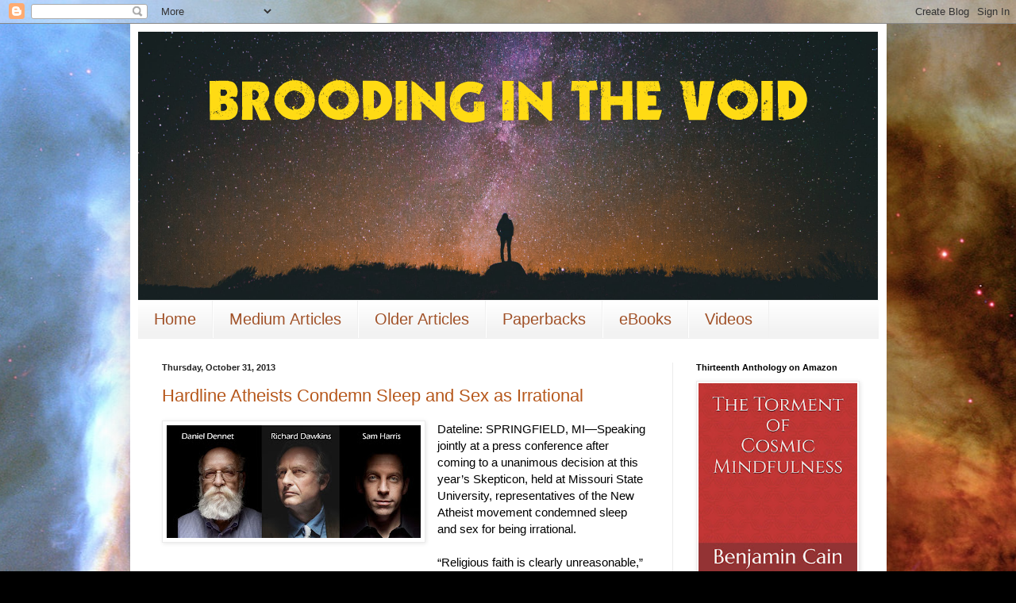

--- FILE ---
content_type: text/html; charset=UTF-8
request_url: https://rantswithintheundeadgod.blogspot.com/2013/10/
body_size: 43984
content:
<!DOCTYPE html>
<html class='v2' dir='ltr' xmlns='http://www.w3.org/1999/xhtml' xmlns:b='http://www.google.com/2005/gml/b' xmlns:data='http://www.google.com/2005/gml/data' xmlns:expr='http://www.google.com/2005/gml/expr'>
<head>
<link href='https://www.blogger.com/static/v1/widgets/335934321-css_bundle_v2.css' rel='stylesheet' type='text/css'/>
<meta content='IE=9; IE=8; IE=7; IE=EDGE; chrome=1' http-equiv='X-UA-Compatible'/>
<meta content='width=1100' name='viewport'/>
<meta content='text/html; charset=UTF-8' http-equiv='Content-Type'/>
<meta content='blogger' name='generator'/>
<link href='https://rantswithintheundeadgod.blogspot.com/favicon.ico' rel='icon' type='image/x-icon'/>
<link href='http://rantswithintheundeadgod.blogspot.com/2013/10/' rel='canonical'/>
<link rel="alternate" type="application/atom+xml" title="Rants Within the Undead God - Atom" href="https://rantswithintheundeadgod.blogspot.com/feeds/posts/default" />
<link rel="alternate" type="application/rss+xml" title="Rants Within the Undead God - RSS" href="https://rantswithintheundeadgod.blogspot.com/feeds/posts/default?alt=rss" />
<link rel="service.post" type="application/atom+xml" title="Rants Within the Undead God - Atom" href="https://www.blogger.com/feeds/6320802302155582419/posts/default" />
<!--Can't find substitution for tag [blog.ieCssRetrofitLinks]-->
<meta content='http://rantswithintheundeadgod.blogspot.com/2013/10/' property='og:url'/>
<meta content='Rants Within the Undead God' property='og:title'/>
<meta content='Philosophy, secular humanism, mysticism, scientism, sexuality, pessimism: I&#39;ll explore here these and other issues from the perspective of a clever ape inhabiting the undead god which is the naturally creative cosmos.' property='og:description'/>
<title>Rants Within the Undead God: October 2013</title>
<style id='page-skin-1' type='text/css'><!--
/*
-----------------------------------------------
Blogger Template Style
Name:     Simple
Designer: Blogger
URL:      www.blogger.com
----------------------------------------------- */
/* Variable definitions
====================
<Variable name="keycolor" description="Main Color" type="color" default="#66bbdd"/>
<Group description="Page Text" selector="body">
<Variable name="body.font" description="Font" type="font"
default="normal normal 12px Arial, Tahoma, Helvetica, FreeSans, sans-serif"/>
<Variable name="body.text.color" description="Text Color" type="color" default="#222222"/>
</Group>
<Group description="Backgrounds" selector=".body-fauxcolumns-outer">
<Variable name="body.background.color" description="Outer Background" type="color" default="#66bbdd"/>
<Variable name="content.background.color" description="Main Background" type="color" default="#ffffff"/>
<Variable name="header.background.color" description="Header Background" type="color" default="transparent"/>
</Group>
<Group description="Links" selector=".main-outer">
<Variable name="link.color" description="Link Color" type="color" default="#2288bb"/>
<Variable name="link.visited.color" description="Visited Color" type="color" default="#888888"/>
<Variable name="link.hover.color" description="Hover Color" type="color" default="#33aaff"/>
</Group>
<Group description="Blog Title" selector=".header h1">
<Variable name="header.font" description="Font" type="font"
default="normal normal 60px Arial, Tahoma, Helvetica, FreeSans, sans-serif"/>
<Variable name="header.text.color" description="Title Color" type="color" default="#3399bb" />
</Group>
<Group description="Blog Description" selector=".header .description">
<Variable name="description.text.color" description="Description Color" type="color"
default="#777777" />
</Group>
<Group description="Tabs Text" selector=".tabs-inner .widget li a">
<Variable name="tabs.font" description="Font" type="font"
default="normal normal 14px Arial, Tahoma, Helvetica, FreeSans, sans-serif"/>
<Variable name="tabs.text.color" description="Text Color" type="color" default="#999999"/>
<Variable name="tabs.selected.text.color" description="Selected Color" type="color" default="#000000"/>
</Group>
<Group description="Tabs Background" selector=".tabs-outer .PageList">
<Variable name="tabs.background.color" description="Background Color" type="color" default="#f5f5f5"/>
<Variable name="tabs.selected.background.color" description="Selected Color" type="color" default="#eeeeee"/>
</Group>
<Group description="Post Title" selector="h3.post-title, .comments h4">
<Variable name="post.title.font" description="Font" type="font"
default="normal normal 22px Arial, Tahoma, Helvetica, FreeSans, sans-serif"/>
</Group>
<Group description="Date Header" selector=".date-header">
<Variable name="date.header.color" description="Text Color" type="color"
default="#000000"/>
<Variable name="date.header.background.color" description="Background Color" type="color"
default="transparent"/>
<Variable name="date.header.font" description="Text Font" type="font"
default="normal bold 11px Arial, Tahoma, Helvetica, FreeSans, sans-serif"/>
<Variable name="date.header.padding" description="Date Header Padding" type="string" default="inherit"/>
<Variable name="date.header.letterspacing" description="Date Header Letter Spacing" type="string" default="inherit"/>
<Variable name="date.header.margin" description="Date Header Margin" type="string" default="inherit"/>
</Group>
<Group description="Post Footer" selector=".post-footer">
<Variable name="post.footer.text.color" description="Text Color" type="color" default="#666666"/>
<Variable name="post.footer.background.color" description="Background Color" type="color"
default="#f9f9f9"/>
<Variable name="post.footer.border.color" description="Shadow Color" type="color" default="#eeeeee"/>
</Group>
<Group description="Gadgets" selector="h2">
<Variable name="widget.title.font" description="Title Font" type="font"
default="normal bold 11px Arial, Tahoma, Helvetica, FreeSans, sans-serif"/>
<Variable name="widget.title.text.color" description="Title Color" type="color" default="#000000"/>
<Variable name="widget.alternate.text.color" description="Alternate Color" type="color" default="#999999"/>
</Group>
<Group description="Images" selector=".main-inner">
<Variable name="image.background.color" description="Background Color" type="color" default="#ffffff"/>
<Variable name="image.border.color" description="Border Color" type="color" default="#eeeeee"/>
<Variable name="image.text.color" description="Caption Text Color" type="color" default="#000000"/>
</Group>
<Group description="Accents" selector=".content-inner">
<Variable name="body.rule.color" description="Separator Line Color" type="color" default="#eeeeee"/>
<Variable name="tabs.border.color" description="Tabs Border Color" type="color" default="#ebebeb"/>
</Group>
<Variable name="body.background" description="Body Background" type="background"
color="#000000" default="$(color) none repeat scroll top left"/>
<Variable name="body.background.override" description="Body Background Override" type="string" default=""/>
<Variable name="body.background.gradient.cap" description="Body Gradient Cap" type="url"
default="url(https://resources.blogblog.com/blogblog/data/1kt/simple/gradients_light.png)"/>
<Variable name="body.background.gradient.tile" description="Body Gradient Tile" type="url"
default="url(https://resources.blogblog.com/blogblog/data/1kt/simple/body_gradient_tile_light.png)"/>
<Variable name="content.background.color.selector" description="Content Background Color Selector" type="string" default=".content-inner"/>
<Variable name="content.padding" description="Content Padding" type="length" default="10px" min="0" max="100px"/>
<Variable name="content.padding.horizontal" description="Content Horizontal Padding" type="length" default="10px" min="0" max="100px"/>
<Variable name="content.shadow.spread" description="Content Shadow Spread" type="length" default="40px" min="0" max="100px"/>
<Variable name="content.shadow.spread.webkit" description="Content Shadow Spread (WebKit)" type="length" default="5px" min="0" max="100px"/>
<Variable name="content.shadow.spread.ie" description="Content Shadow Spread (IE)" type="length" default="10px" min="0" max="100px"/>
<Variable name="main.border.width" description="Main Border Width" type="length" default="0" min="0" max="10px"/>
<Variable name="header.background.gradient" description="Header Gradient" type="url" default="none"/>
<Variable name="header.shadow.offset.left" description="Header Shadow Offset Left" type="length" default="-1px" min="-50px" max="50px"/>
<Variable name="header.shadow.offset.top" description="Header Shadow Offset Top" type="length" default="-1px" min="-50px" max="50px"/>
<Variable name="header.shadow.spread" description="Header Shadow Spread" type="length" default="1px" min="0" max="100px"/>
<Variable name="header.padding" description="Header Padding" type="length" default="30px" min="0" max="100px"/>
<Variable name="header.border.size" description="Header Border Size" type="length" default="1px" min="0" max="10px"/>
<Variable name="header.bottom.border.size" description="Header Bottom Border Size" type="length" default="1px" min="0" max="10px"/>
<Variable name="header.border.horizontalsize" description="Header Horizontal Border Size" type="length" default="0" min="0" max="10px"/>
<Variable name="description.text.size" description="Description Text Size" type="string" default="140%"/>
<Variable name="tabs.margin.top" description="Tabs Margin Top" type="length" default="0" min="0" max="100px"/>
<Variable name="tabs.margin.side" description="Tabs Side Margin" type="length" default="30px" min="0" max="100px"/>
<Variable name="tabs.background.gradient" description="Tabs Background Gradient" type="url"
default="url(https://resources.blogblog.com/blogblog/data/1kt/simple/gradients_light.png)"/>
<Variable name="tabs.border.width" description="Tabs Border Width" type="length" default="1px" min="0" max="10px"/>
<Variable name="tabs.bevel.border.width" description="Tabs Bevel Border Width" type="length" default="1px" min="0" max="10px"/>
<Variable name="post.margin.bottom" description="Post Bottom Margin" type="length" default="25px" min="0" max="100px"/>
<Variable name="image.border.small.size" description="Image Border Small Size" type="length" default="2px" min="0" max="10px"/>
<Variable name="image.border.large.size" description="Image Border Large Size" type="length" default="5px" min="0" max="10px"/>
<Variable name="page.width.selector" description="Page Width Selector" type="string" default=".region-inner"/>
<Variable name="page.width" description="Page Width" type="string" default="auto"/>
<Variable name="main.section.margin" description="Main Section Margin" type="length" default="15px" min="0" max="100px"/>
<Variable name="main.padding" description="Main Padding" type="length" default="15px" min="0" max="100px"/>
<Variable name="main.padding.top" description="Main Padding Top" type="length" default="30px" min="0" max="100px"/>
<Variable name="main.padding.bottom" description="Main Padding Bottom" type="length" default="30px" min="0" max="100px"/>
<Variable name="paging.background"
color="#ffffff"
description="Background of blog paging area" type="background"
default="transparent none no-repeat scroll top center"/>
<Variable name="footer.bevel" description="Bevel border length of footer" type="length" default="0" min="0" max="10px"/>
<Variable name="mobile.background.overlay" description="Mobile Background Overlay" type="string"
default="transparent none repeat scroll top left"/>
<Variable name="mobile.background.size" description="Mobile Background Size" type="string" default="auto"/>
<Variable name="mobile.button.color" description="Mobile Button Color" type="color" default="#ffffff" />
<Variable name="startSide" description="Side where text starts in blog language" type="automatic" default="left"/>
<Variable name="endSide" description="Side where text ends in blog language" type="automatic" default="right"/>
*/
/* Content
----------------------------------------------- */
body {
font: normal normal 14px Arial, Tahoma, Helvetica, FreeSans, sans-serif;
color: #000000;
background: #000000 url(//2.bp.blogspot.com/-RDC60mh5ODI/XcGAn9gbw1I/AAAAAAAAGz4/1khjzjwQjZAOU0T2C1pJf7tCsxeROudzwCK4BGAYYCw/s0/photo-1447433819943-74a20887a81e.jpg) repeat-y fixed top center;
padding: 0 40px 40px 40px;
}
html body .region-inner {
min-width: 0;
max-width: 100%;
width: auto;
}
h2 {
font-size: 22px;
}
a:link {
text-decoration:none;
color: #b6571b;
}
a:visited {
text-decoration:none;
color: #904319;
}
a:hover {
text-decoration:underline;
color: #ff8b24;
}
.body-fauxcolumn-outer .fauxcolumn-inner {
background: transparent none repeat scroll top left;
_background-image: none;
}
.body-fauxcolumn-outer .cap-top {
position: absolute;
z-index: 1;
height: 400px;
width: 100%;
}
.body-fauxcolumn-outer .cap-top .cap-left {
width: 100%;
background: transparent none repeat-x scroll top left;
_background-image: none;
}
.content-outer {
-moz-box-shadow: 0 0 40px rgba(0, 0, 0, .15);
-webkit-box-shadow: 0 0 5px rgba(0, 0, 0, .15);
-goog-ms-box-shadow: 0 0 10px #333333;
box-shadow: 0 0 40px rgba(0, 0, 0, .15);
margin-bottom: 1px;
}
.content-inner {
padding: 10px 10px;
}
.content-inner {
background-color: #ffffff;
}
/* Header
----------------------------------------------- */
.header-outer {
background: rgba(0, 0, 0, 0) none repeat-x scroll 0 -400px;
_background-image: none;
}
.Header h1 {
font: normal normal 70px Arial, Tahoma, Helvetica, FreeSans, sans-serif;
color: #a6522d;
text-shadow: -1px -1px 1px rgba(0, 0, 0, .2);
}
.Header h1 a {
color: #a6522d;
}
.Header .description {
font-size: 140%;
color: #696969;
}
.header-inner .Header .titlewrapper {
padding: 22px 30px;
}
.header-inner .Header .descriptionwrapper {
padding: 0 30px;
}
/* Tabs
----------------------------------------------- */
.tabs-inner .section:first-child {
border-top: 1px solid #f0f0f0;
}
.tabs-inner .section:first-child ul {
margin-top: -1px;
border-top: 1px solid #f0f0f0;
border-left: 0 solid #f0f0f0;
border-right: 0 solid #f0f0f0;
}
.tabs-inner .widget ul {
background: #f2f2f2 url(//www.blogblog.com/1kt/simple/gradients_light.png) repeat-x scroll 0 -800px;
_background-image: none;
border-bottom: 1px solid #f0f0f0;
margin-top: 0;
margin-left: -30px;
margin-right: -30px;
}
.tabs-inner .widget li a {
display: inline-block;
padding: .6em 1em;
font: normal normal 20px Arial, Tahoma, Helvetica, FreeSans, sans-serif;
color: #a15229;
border-left: 1px solid #ffffff;
border-right: 1px solid #f0f0f0;
}
.tabs-inner .widget li:first-child a {
border-left: none;
}
.tabs-inner .widget li.selected a, .tabs-inner .widget li a:hover {
color: #000000;
background-color: #ebebeb;
text-decoration: none;
}
/* Columns
----------------------------------------------- */
.main-outer {
border-top: 0 solid #ebebeb;
}
.fauxcolumn-left-outer .fauxcolumn-inner {
border-right: 1px solid #ebebeb;
}
.fauxcolumn-right-outer .fauxcolumn-inner {
border-left: 1px solid #ebebeb;
}
/* Headings
----------------------------------------------- */
div.widget > h2,
div.widget h2.title {
margin: 0 0 1em 0;
font: normal bold 11px Arial, Tahoma, Helvetica, FreeSans, sans-serif;
color: #000000;
}
/* Widgets
----------------------------------------------- */
.widget .zippy {
color: #919191;
text-shadow: 2px 2px 1px rgba(0, 0, 0, .1);
}
.widget .popular-posts ul {
list-style: none;
}
/* Posts
----------------------------------------------- */
h2.date-header {
font: normal bold 11px Arial, Tahoma, Helvetica, FreeSans, sans-serif;
}
.date-header span {
background-color: rgba(0, 0, 0, 0);
color: #222222;
padding: inherit;
letter-spacing: inherit;
margin: inherit;
}
.main-inner {
padding-top: 30px;
padding-bottom: 30px;
}
.main-inner .column-center-inner {
padding: 0 15px;
}
.main-inner .column-center-inner .section {
margin: 0 15px;
}
.post {
margin: 0 0 25px 0;
}
h3.post-title, .comments h4 {
font: normal normal 22px Arial, Tahoma, Helvetica, FreeSans, sans-serif;
margin: .75em 0 0;
}
.post-body {
font-size: 110%;
line-height: 1.4;
position: relative;
}
.post-body img, .post-body .tr-caption-container, .Profile img, .Image img,
.BlogList .item-thumbnail img {
padding: 2px;
background: #ffffff;
border: 1px solid #ebebeb;
-moz-box-shadow: 1px 1px 5px rgba(0, 0, 0, .1);
-webkit-box-shadow: 1px 1px 5px rgba(0, 0, 0, .1);
box-shadow: 1px 1px 5px rgba(0, 0, 0, .1);
}
.post-body img, .post-body .tr-caption-container {
padding: 5px;
}
.post-body .tr-caption-container {
color: #222222;
}
.post-body .tr-caption-container img {
padding: 0;
background: transparent;
border: none;
-moz-box-shadow: 0 0 0 rgba(0, 0, 0, .1);
-webkit-box-shadow: 0 0 0 rgba(0, 0, 0, .1);
box-shadow: 0 0 0 rgba(0, 0, 0, .1);
}
.post-header {
margin: 0 0 1.5em;
line-height: 1.6;
font-size: 90%;
}
.post-footer {
margin: 20px -2px 0;
padding: 5px 10px;
color: #525252;
background-color: #f6f6f6;
border-bottom: 1px solid #ebebeb;
line-height: 1.6;
font-size: 90%;
}
#comments .comment-author {
padding-top: 1.5em;
border-top: 1px solid #ebebeb;
background-position: 0 1.5em;
}
#comments .comment-author:first-child {
padding-top: 0;
border-top: none;
}
.avatar-image-container {
margin: .2em 0 0;
}
#comments .avatar-image-container img {
border: 1px solid #ebebeb;
}
/* Comments
----------------------------------------------- */
.comments .comments-content .icon.blog-author {
background-repeat: no-repeat;
background-image: url([data-uri]);
}
.comments .comments-content .loadmore a {
border-top: 1px solid #919191;
border-bottom: 1px solid #919191;
}
.comments .comment-thread.inline-thread {
background-color: #f6f6f6;
}
.comments .continue {
border-top: 2px solid #919191;
}
/* Accents
---------------------------------------------- */
.section-columns td.columns-cell {
border-left: 1px solid #ebebeb;
}
.blog-pager {
background: transparent none no-repeat scroll top center;
}
.blog-pager-older-link, .home-link,
.blog-pager-newer-link {
background-color: #ffffff;
padding: 5px;
}
.footer-outer {
border-top: 0 dashed #bbbbbb;
}
/* Mobile
----------------------------------------------- */
body.mobile  {
background-size: auto;
}
.mobile .body-fauxcolumn-outer {
background: transparent none repeat scroll top left;
}
.mobile .body-fauxcolumn-outer .cap-top {
background-size: 100% auto;
}
.mobile .content-outer {
-webkit-box-shadow: 0 0 3px rgba(0, 0, 0, .15);
box-shadow: 0 0 3px rgba(0, 0, 0, .15);
}
.mobile .tabs-inner .widget ul {
margin-left: 0;
margin-right: 0;
}
.mobile .post {
margin: 0;
}
.mobile .main-inner .column-center-inner .section {
margin: 0;
}
.mobile .date-header span {
padding: 0.1em 10px;
margin: 0 -10px;
}
.mobile h3.post-title {
margin: 0;
}
.mobile .blog-pager {
background: transparent none no-repeat scroll top center;
}
.mobile .footer-outer {
border-top: none;
}
.mobile .main-inner, .mobile .footer-inner {
background-color: #ffffff;
}
.mobile-index-contents {
color: #000000;
}
.mobile-link-button {
background-color: #b6571b;
}
.mobile-link-button a:link, .mobile-link-button a:visited {
color: #ffffff;
}
.mobile .tabs-inner .section:first-child {
border-top: none;
}
.mobile .tabs-inner .PageList .widget-content {
background-color: #ebebeb;
color: #000000;
border-top: 1px solid #f0f0f0;
border-bottom: 1px solid #f0f0f0;
}
.mobile .tabs-inner .PageList .widget-content .pagelist-arrow {
border-left: 1px solid #f0f0f0;
}

--></style>
<style id='template-skin-1' type='text/css'><!--
body {
min-width: 953px;
}
.content-outer, .content-fauxcolumn-outer, .region-inner {
min-width: 953px;
max-width: 953px;
_width: 953px;
}
.main-inner .columns {
padding-left: 0px;
padding-right: 260px;
}
.main-inner .fauxcolumn-center-outer {
left: 0px;
right: 260px;
/* IE6 does not respect left and right together */
_width: expression(this.parentNode.offsetWidth -
parseInt("0px") -
parseInt("260px") + 'px');
}
.main-inner .fauxcolumn-left-outer {
width: 0px;
}
.main-inner .fauxcolumn-right-outer {
width: 260px;
}
.main-inner .column-left-outer {
width: 0px;
right: 100%;
margin-left: -0px;
}
.main-inner .column-right-outer {
width: 260px;
margin-right: -260px;
}
#layout {
min-width: 0;
}
#layout .content-outer {
min-width: 0;
width: 800px;
}
#layout .region-inner {
min-width: 0;
width: auto;
}
--></style>
<script type='text/javascript'>

  var _gaq = _gaq || [];
  _gaq.push(['_setAccount', 'UA-38303618-1']);
  _gaq.push(['_trackPageview']);

  (function() {
    var ga = document.createElement('script'); ga.type = 'text/javascript'; ga.async = true;
    ga.src = ('https:' == document.location.protocol ? 'https://ssl' : 'http://www') + '.google-analytics.com/ga.js';
    var s = document.getElementsByTagName('script')[0]; s.parentNode.insertBefore(ga, s);
  })();

</script>
<link href='https://www.blogger.com/dyn-css/authorization.css?targetBlogID=6320802302155582419&amp;zx=4370a2ac-9937-4ca5-bbcf-4ae540fcbf58' media='none' onload='if(media!=&#39;all&#39;)media=&#39;all&#39;' rel='stylesheet'/><noscript><link href='https://www.blogger.com/dyn-css/authorization.css?targetBlogID=6320802302155582419&amp;zx=4370a2ac-9937-4ca5-bbcf-4ae540fcbf58' rel='stylesheet'/></noscript>
<meta name='google-adsense-platform-account' content='ca-host-pub-1556223355139109'/>
<meta name='google-adsense-platform-domain' content='blogspot.com'/>

</head>
<body class='loading'>
<div class='navbar section' id='navbar'><div class='widget Navbar' data-version='1' id='Navbar1'><script type="text/javascript">
    function setAttributeOnload(object, attribute, val) {
      if(window.addEventListener) {
        window.addEventListener('load',
          function(){ object[attribute] = val; }, false);
      } else {
        window.attachEvent('onload', function(){ object[attribute] = val; });
      }
    }
  </script>
<div id="navbar-iframe-container"></div>
<script type="text/javascript" src="https://apis.google.com/js/platform.js"></script>
<script type="text/javascript">
      gapi.load("gapi.iframes:gapi.iframes.style.bubble", function() {
        if (gapi.iframes && gapi.iframes.getContext) {
          gapi.iframes.getContext().openChild({
              url: 'https://www.blogger.com/navbar/6320802302155582419?origin\x3dhttps://rantswithintheundeadgod.blogspot.com',
              where: document.getElementById("navbar-iframe-container"),
              id: "navbar-iframe"
          });
        }
      });
    </script><script type="text/javascript">
(function() {
var script = document.createElement('script');
script.type = 'text/javascript';
script.src = '//pagead2.googlesyndication.com/pagead/js/google_top_exp.js';
var head = document.getElementsByTagName('head')[0];
if (head) {
head.appendChild(script);
}})();
</script>
</div></div>
<div class='body-fauxcolumns'>
<div class='fauxcolumn-outer body-fauxcolumn-outer'>
<div class='cap-top'>
<div class='cap-left'></div>
<div class='cap-right'></div>
</div>
<div class='fauxborder-left'>
<div class='fauxborder-right'></div>
<div class='fauxcolumn-inner'>
</div>
</div>
<div class='cap-bottom'>
<div class='cap-left'></div>
<div class='cap-right'></div>
</div>
</div>
</div>
<div class='content'>
<div class='content-fauxcolumns'>
<div class='fauxcolumn-outer content-fauxcolumn-outer'>
<div class='cap-top'>
<div class='cap-left'></div>
<div class='cap-right'></div>
</div>
<div class='fauxborder-left'>
<div class='fauxborder-right'></div>
<div class='fauxcolumn-inner'>
</div>
</div>
<div class='cap-bottom'>
<div class='cap-left'></div>
<div class='cap-right'></div>
</div>
</div>
</div>
<div class='content-outer'>
<div class='content-cap-top cap-top'>
<div class='cap-left'></div>
<div class='cap-right'></div>
</div>
<div class='fauxborder-left content-fauxborder-left'>
<div class='fauxborder-right content-fauxborder-right'></div>
<div class='content-inner'>
<header>
<div class='header-outer'>
<div class='header-cap-top cap-top'>
<div class='cap-left'></div>
<div class='cap-right'></div>
</div>
<div class='fauxborder-left header-fauxborder-left'>
<div class='fauxborder-right header-fauxborder-right'></div>
<div class='region-inner header-inner'>
<div class='header section' id='header'><div class='widget Header' data-version='1' id='Header1'>
<div id='header-inner'>
<a href='https://rantswithintheundeadgod.blogspot.com/' style='display: block'>
<img alt='Rants Within the Undead God' height='338px; ' id='Header1_headerimg' src='https://blogger.googleusercontent.com/img/b/R29vZ2xl/AVvXsEhIpIjR4Bb0culMai1TPhp_VLXsHl4HPZTGjr1S4Uu2J3hcGpo8bKGwzFn7tAdMIqCtWYsZKvMz49Kl7ySuBZ4S4aFYHNvYyr2cuDSuMQvq9p0DLImBGKnFB0SkAufIcpoDNv_S6Cg3maat/s1600/RWUG+Header+resized.png' style='display: block' width='932px; '/>
</a>
</div>
</div></div>
</div>
</div>
<div class='header-cap-bottom cap-bottom'>
<div class='cap-left'></div>
<div class='cap-right'></div>
</div>
</div>
</header>
<div id='fb-root'></div>
<script>(function(d, s, id) {
  var js, fjs = d.getElementsByTagName(s)[0];
  if (d.getElementById(id)) return;
  js = d.createElement(s); js.id = id;
  js.src = "//connect.facebook.net/en_US/sdk.js#xfbml=1&version=v2.4";
  fjs.parentNode.insertBefore(js, fjs);
}(document, 'script', 'facebook-jssdk'));</script>
<div class='tabs-outer'>
<div class='tabs-cap-top cap-top'>
<div class='cap-left'></div>
<div class='cap-right'></div>
</div>
<div class='fauxborder-left tabs-fauxborder-left'>
<div class='fauxborder-right tabs-fauxborder-right'></div>
<div class='region-inner tabs-inner'>
<div class='tabs section' id='crosscol'><div class='widget PageList' data-version='1' id='PageList1'>
<div class='widget-content'>
<ul>
<li>
<a href='https://rantswithintheundeadgod.blogspot.com/'>Home</a>
</li>
<li>
<a href='http://rantswithintheundeadgod.blogspot.ca/2013/02/map-of-rants.html'>Medium Articles</a>
</li>
<li>
<a href='http://rantswithintheundeadgod.blogspot.com/2022/12/list-of-earlier-my-earlier-writings.html'>Older Articles</a>
</li>
<li>
<a href='http://rantswithintheundeadgod.blogspot.ca/search/label/Paperbacks'>Paperbacks</a>
</li>
<li>
<a href='http://rantswithintheundeadgod.blogspot.ca/search/label/E-books'>eBooks</a>
</li>
<li>
<a href='https://www.youtube.com/channel/UCZruwVlssRxjK4UmDPNA82Q/videos'>Videos</a>
</li>
</ul>
<div class='clear'></div>
</div>
</div></div>
<div class='tabs no-items section' id='crosscol-overflow'></div>
</div>
</div>
<div class='tabs-cap-bottom cap-bottom'>
<div class='cap-left'></div>
<div class='cap-right'></div>
</div>
</div>
<div class='main-outer'>
<div class='main-cap-top cap-top'>
<div class='cap-left'></div>
<div class='cap-right'></div>
</div>
<div class='fauxborder-left main-fauxborder-left'>
<div class='fauxborder-right main-fauxborder-right'></div>
<div class='region-inner main-inner'>
<div class='columns fauxcolumns'>
<div class='fauxcolumn-outer fauxcolumn-center-outer'>
<div class='cap-top'>
<div class='cap-left'></div>
<div class='cap-right'></div>
</div>
<div class='fauxborder-left'>
<div class='fauxborder-right'></div>
<div class='fauxcolumn-inner'>
</div>
</div>
<div class='cap-bottom'>
<div class='cap-left'></div>
<div class='cap-right'></div>
</div>
</div>
<div class='fauxcolumn-outer fauxcolumn-left-outer'>
<div class='cap-top'>
<div class='cap-left'></div>
<div class='cap-right'></div>
</div>
<div class='fauxborder-left'>
<div class='fauxborder-right'></div>
<div class='fauxcolumn-inner'>
</div>
</div>
<div class='cap-bottom'>
<div class='cap-left'></div>
<div class='cap-right'></div>
</div>
</div>
<div class='fauxcolumn-outer fauxcolumn-right-outer'>
<div class='cap-top'>
<div class='cap-left'></div>
<div class='cap-right'></div>
</div>
<div class='fauxborder-left'>
<div class='fauxborder-right'></div>
<div class='fauxcolumn-inner'>
</div>
</div>
<div class='cap-bottom'>
<div class='cap-left'></div>
<div class='cap-right'></div>
</div>
</div>
<!-- corrects IE6 width calculation -->
<div class='columns-inner'>
<div class='column-center-outer'>
<div class='column-center-inner'>
<div class='main section' id='main'><div class='widget Blog' data-version='1' id='Blog1'>
<div class='blog-posts hfeed'>

          <div class="date-outer">
        
<h2 class='date-header'><span>Thursday, October 31, 2013</span></h2>

          <div class="date-posts">
        
<div class='post-outer'>
<div class='post hentry' itemscope='itemscope' itemtype='http://schema.org/BlogPosting'>
<a name='445757963191486279'></a>
<h3 class='post-title entry-title' itemprop='name'>
<a href='https://rantswithintheundeadgod.blogspot.com/2013/10/new-atheists-condemn-sleep-and-sex-as.html'>Hardline Atheists Condemn Sleep and Sex as Irrational</a>
</h3>
<div class='post-header'>
<div class='post-header-line-1'></div>
</div>
<div class='post-body entry-content' id='post-body-445757963191486279' itemprop='articleBody'>
<div class="MsoNormal">
<div class="separator" style="clear: both; text-align: center;">
<a href="https://blogger.googleusercontent.com/img/b/R29vZ2xl/AVvXsEgD2o5lOOka3sLzI8DZci1H9cd5KiIbOgsJUok4F4njN0GYJUvVByfutjGoAMeFuCbxybDKFXBi6s2h7Tmvn448ZoVXZ6EWnbCCKfg0ai35PyWRjRUchVVx9UgCfAep4Esq1ywmofWKvR4/s1600/New-Athiests.jpg" imageanchor="1" style="clear: left; float: left; margin-bottom: 1em; margin-right: 1em;"><img border="0" height="142" src="https://blogger.googleusercontent.com/img/b/R29vZ2xl/AVvXsEgD2o5lOOka3sLzI8DZci1H9cd5KiIbOgsJUok4F4njN0GYJUvVByfutjGoAMeFuCbxybDKFXBi6s2h7Tmvn448ZoVXZ6EWnbCCKfg0ai35PyWRjRUchVVx9UgCfAep4Esq1ywmofWKvR4/s320/New-Athiests.jpg" width="320" /></a></div>
<span style="font-family: Arial,Helvetica,sans-serif;">Dateline: SPRINGFIELD, MI&#8212;Speaking jointly
at a press conference after coming to a unanimous decision at this year&#8217;s Skepticon,
held at Missouri State University, representatives of the New Atheist movement
condemned sleep and sex for being irrational. </span></div>
<div class="MsoNormal">
<br /></div>
<div class="MsoNormal">
<span style="font-family: Arial,Helvetica,sans-serif;">&#8220;Religious faith is clearly unreasonable,&#8221; said author Sam
Harris, &#8220;but so are your unconscious dreams and so is your sex life. If we&#8217;re
going to survive the coming technological advances, we&#8217;ve got to smarten up and
cut all ties to our primitive ancestry. We&#8217;ve got to become posthuman.&#8221; Asked
how Harris handles his biological needs for sleep and sex, he told reporters
that he expects we&#8217;ll soon develop the technology to allow the brain to cope
without the input of the irrational subconscious and with a permanent state of
insomnia. Until then, he said rationalists should keep a journal of their
dreams and &#8220;berate and flagellate&#8221; themselves each morning if the dreams they
recall having had &#8220;descend into the fantastic.&#8221;</span></div>
<div class="MsoNormal">
<br /></div>
<div class="MsoNormal">
<span style="font-family: Arial,Helvetica,sans-serif;">&#8220;As for sex,&#8221; biologist Richard Dawkins cut in, &#8220;it helps to
be British. Puritanical prudishness and the effeteness following the decline of
your country&#8217;s empire go a long way to making you sufficiently embarrassed
about sex&#8217;s animalistic aspects to learn how to repress your wayward lusts.&#8221;
Reminded that Dawkins has written about the need to appreciate nature&#8217;s beauty,
he said that poetry and a sense of wonder are alright &#8220;as long as one employs
the deflationary technique of understatement and keeps a stiff upper lip.&#8221;</span></div>
<div class="MsoNormal">
<br /></div>
<div class="MsoNormal">
<span style="font-family: Arial,Helvetica,sans-serif;">The biologist PZ Myers pointed out that the problem isn&#8217;t
just irrationality; it&#8217;s when irrationality becomes dangerous. &#8220;People kill for
God, but they also kill for sex,&#8221; he said. &#8220;Families break apart due to
affairs. When we&#8217;re overcome by sex hormones we may not wear protection and so
we transmit diseases. Moreover, we set a terrible example, hiding our degrading
sex life, keeping that skeleton in the closet even as we rightly ridicule
religious folks for their lunacy.&#8221; Our unconscious biases, too, he said, &#8220;drive
us to all manner of counterproductive prejudices. We mustn&#8217;t allow our unconscious
to rear its ugly head, not even in our dreams.&#8221;</span></div>
<div class="MsoNormal">
<br /></div>
<div class="MsoNormal">
<span style="font-family: Arial,Helvetica,sans-serif;">Biologist Jerry Coyne added that we can maintain the human
population using artificial insemination, &#8220;to avoid the follies of romance and
sexual play.&#8221; He said that as a child he loved to dream he was Superman and he
could fly just by holding out his arms. But when he learned we can fly only
with airplanes or the like, he &#8220;condemned that dream as a piece of
foolishness.&#8221; Dawkins went further, saying we should punish our kids when they &#8220;indulge
in games of pretense. Faith-heads abuse their children by teaching them nonsense,&#8221;
he said, &#8220;and we rationalists must do the opposite, teaching them reason and
science; else there shan&#8217;t be a counterweight to religious superstition and
we&#8217;ll be on the brink of extinction.&#8221;</span></div>
<div class="MsoNormal">
<br /></div>
<div class="MsoNormal">
<span style="font-family: Arial,Helvetica,sans-serif;">Historian Richard Carrier told a story of how a little girl
approached him at Skepticon, holding a ball of aluminum foil and calling it the
moon. &#8220;I told her it&#8217;s not the moon and that if she tried to hold up the moon
it would crush her flatter than a pancake. The girl ran off crying and I
relished each and every one of those tears, because they signaled her growing
disenchantment with the world. We can&#8217;t afford to be irrational anymore;
technological advances have raised the stakes too high.&#8221;</span></div>
<div class="MsoNormal">
<br /></div>
<div class="MsoNormal">
<span style="font-family: Arial,Helvetica,sans-serif;">Philosopher Daniel Dennett reported that he&#8217;s working on a
device to alert him when someone nearby is entering REM sleep, during which
time the person &#8220;would be expected to have begun spoiling her rational mindset
with a foolish dream.&#8221; He warned that he intends to drive around at night, to locate
&#8220;the offenders against Reason,&#8221; and to blast his car horn &#8220;to set things right.&#8221;
Dennett then proudly showcased the new logo for New Atheism. It features a
stylized drawing of a man, holding a hammer in each hand and smashing his heart
with one hand and his genitals with the other.</span></div>
<div style='clear: both;'></div>
</div>
<div class='post-footer'>
<div class='post-footer-line post-footer-line-1'><span class='post-author vcard'>
Posted by
<span class='fn'>
<a href='https://www.blogger.com/profile/00661999592897690031' itemprop='author' rel='author' title='author profile'>
Benjamin Cain
</a>
</span>
</span>
<span class='post-timestamp'>
at
<a class='timestamp-link' href='https://rantswithintheundeadgod.blogspot.com/2013/10/new-atheists-condemn-sleep-and-sex-as.html' itemprop='url' rel='bookmark' title='permanent link'><abbr class='published' itemprop='datePublished' title='2013-10-31T09:03:00-04:00'>9:03&#8239;AM</abbr></a>
</span>
<span class='post-comment-link'>
<a class='comment-link' href='https://rantswithintheundeadgod.blogspot.com/2013/10/new-atheists-condemn-sleep-and-sex-as.html#comment-form' onclick=''>21
comments</a>
</span>
<span class='post-icons'>
<span class='item-control blog-admin pid-494858017'>
<a href='https://www.blogger.com/post-edit.g?blogID=6320802302155582419&postID=445757963191486279&from=pencil' title='Edit Post'>
<img alt='' class='icon-action' height='18' src='https://resources.blogblog.com/img/icon18_edit_allbkg.gif' width='18'/>
</a>
</span>
</span>
<div class='post-share-buttons goog-inline-block'>
<a class='goog-inline-block share-button sb-email' href='https://www.blogger.com/share-post.g?blogID=6320802302155582419&postID=445757963191486279&target=email' target='_blank' title='Email This'><span class='share-button-link-text'>Email This</span></a><a class='goog-inline-block share-button sb-blog' href='https://www.blogger.com/share-post.g?blogID=6320802302155582419&postID=445757963191486279&target=blog' onclick='window.open(this.href, "_blank", "height=270,width=475"); return false;' target='_blank' title='BlogThis!'><span class='share-button-link-text'>BlogThis!</span></a><a class='goog-inline-block share-button sb-twitter' href='https://www.blogger.com/share-post.g?blogID=6320802302155582419&postID=445757963191486279&target=twitter' target='_blank' title='Share to X'><span class='share-button-link-text'>Share to X</span></a><a class='goog-inline-block share-button sb-facebook' href='https://www.blogger.com/share-post.g?blogID=6320802302155582419&postID=445757963191486279&target=facebook' onclick='window.open(this.href, "_blank", "height=430,width=640"); return false;' target='_blank' title='Share to Facebook'><span class='share-button-link-text'>Share to Facebook</span></a><a class='goog-inline-block share-button sb-pinterest' href='https://www.blogger.com/share-post.g?blogID=6320802302155582419&postID=445757963191486279&target=pinterest' target='_blank' title='Share to Pinterest'><span class='share-button-link-text'>Share to Pinterest</span></a>
</div>
</div>
<div class='post-footer-line post-footer-line-2'><span class='post-labels'>
Labels:
<a href='https://rantswithintheundeadgod.blogspot.com/search/label/Atheism' rel='tag'>Atheism</a>,
<a href='https://rantswithintheundeadgod.blogspot.com/search/label/satire' rel='tag'>satire</a>
</span>
</div>
<div class='post-footer-line post-footer-line-3'><span class='post-location'>
</span>
</div>
</div>
</div>
</div>

          </div></div>
        

          <div class="date-outer">
        
<h2 class='date-header'><span>Friday, October 25, 2013</span></h2>

          <div class="date-posts">
        
<div class='post-outer'>
<div class='post hentry' itemscope='itemscope' itemtype='http://schema.org/BlogPosting'>
<a name='5113456370513668358'></a>
<h3 class='post-title entry-title' itemprop='name'>
<a href='https://rantswithintheundeadgod.blogspot.com/2013/10/god-decays-has-arrived.html'>God Decays has arrived!</a>
</h3>
<div class='post-header'>
<div class='post-header-line-1'></div>
</div>
<div class='post-body entry-content' id='post-body-5113456370513668358' itemprop='articleBody'>
<div class="separator" style="clear: both; text-align: center;">
<a href="https://blogger.googleusercontent.com/img/b/R29vZ2xl/AVvXsEgT67MwaiaSKZMJ_p-e0Tg4sPqopc84XpbaV1EQbiSjzFJd3MlM_i7GZ65c5U6hVWX6hT5AoxQJ0gmmenO1THv7Tfc-z5YrDL0KQIfAmwVyC37vTaKk61xLPDp4Va6jXQ7nt8rjvMUotdI/s1600/Zombie+Logo+4.TIF" imageanchor="1" style="clear: left; float: left; margin-bottom: 1em; margin-right: 1em;"><img border="0" height="302" src="https://blogger.googleusercontent.com/img/b/R29vZ2xl/AVvXsEgT67MwaiaSKZMJ_p-e0Tg4sPqopc84XpbaV1EQbiSjzFJd3MlM_i7GZ65c5U6hVWX6hT5AoxQJ0gmmenO1THv7Tfc-z5YrDL0KQIfAmwVyC37vTaKk61xLPDp4Va6jXQ7nt8rjvMUotdI/s320/Zombie+Logo+4.TIF" width="320"></a></div>
<div class="MsoNormal">
<span style="font-family: &quot;arial&quot; , &quot;helvetica&quot; , sans-serif;">My first novel, <i style="mso-bidi-font-style: normal;">God
Decays</i>, is <a href="https://www.createspace.com/4420408">now available as a paperback from CreateSpace</a>, which is Amazon&#8217;s
self-publishing company. The book is also available from
<a href="http://www.amazon.com/God-Decays-Benjamin-Cain/dp/1492275131/">Amazon</a> and from <a href="http://www.amazon.co.uk/gp/gateway-eu">Amazon Europe</a> (search for &quot;God Decays&quot; in the European site of your choice).</span></div>
<div class="MsoNormal">
<br></div>
<div class="MsoNormal">
<span style="font-family: &quot;arial&quot; , &quot;helvetica&quot; , sans-serif;">For some reason, I get higher royalties if the book is
purchased from the CreateSpace page as opposed to Amazon itself. So if you&#8217;re interested
in buying the book and you&#8217;d like more of the money to go to me, you&#8217;d want to
buy it from CreateSpace.</span></div>
<div class="MsoNormal">
<br></div>
<div class="MsoNormal">
<span style="font-family: &quot;arial&quot; , &quot;helvetica&quot; , sans-serif;">I&#8217;m very proud of this novel. I wrote the first draft in 4
or 5 months and it was so much fun. But this novel is only the beginning of at
least a 4-volume series I have planned. The scope is going to be epic.</span></div>
<div class="MsoNormal">
<br></div>
<div class="MsoNormal">
<span style="font-family: &quot;arial&quot; , &quot;helvetica&quot; , sans-serif;">The image at the left, of that zombie standing in front of a galaxy/halo was meant to be included in the book. Unfortunately, I couldn&#39;t get the resolution to work. (Microsoft Word or some other program kept lowering the resolution, so the printed copy looked fuzzy.) So there&#39;s the picture. I&#39;ll have to figure out the resolution issues for the next book so I can include more art in it. </span></div>
<div class="MsoNormal">
<br></div>
<div class="MsoNormal">
<span style="font-family: &quot;arial&quot; , &quot;helvetica&quot; , sans-serif;">Here are the first several chapters of the book, minus the snazzy
formatting and fonts. <b style="mso-bidi-font-weight: normal;">Warning:</b> <i style="mso-bidi-font-style: normal;">God Decays</i> falls within the horror genre, so there&#8217;s some gore in
it as well as coarse language. </span></div>
<div style='clear: both;'></div>
</div>
<div class='jump-link'>
<a href='https://rantswithintheundeadgod.blogspot.com/2013/10/god-decays-has-arrived.html#more' title='God Decays has arrived!'>Read more &#187;</a>
</div>
<div class='post-footer'>
<div class='post-footer-line post-footer-line-1'><span class='post-author vcard'>
Posted by
<span class='fn'>
<a href='https://www.blogger.com/profile/00661999592897690031' itemprop='author' rel='author' title='author profile'>
Benjamin Cain
</a>
</span>
</span>
<span class='post-timestamp'>
at
<a class='timestamp-link' href='https://rantswithintheundeadgod.blogspot.com/2013/10/god-decays-has-arrived.html' itemprop='url' rel='bookmark' title='permanent link'><abbr class='published' itemprop='datePublished' title='2013-10-25T11:41:00-04:00'>11:41&#8239;AM</abbr></a>
</span>
<span class='post-comment-link'>
<a class='comment-link' href='https://rantswithintheundeadgod.blogspot.com/2013/10/god-decays-has-arrived.html#comment-form' onclick=''>9
comments</a>
</span>
<span class='post-icons'>
<span class='item-control blog-admin pid-494858017'>
<a href='https://www.blogger.com/post-edit.g?blogID=6320802302155582419&postID=5113456370513668358&from=pencil' title='Edit Post'>
<img alt='' class='icon-action' height='18' src='https://resources.blogblog.com/img/icon18_edit_allbkg.gif' width='18'/>
</a>
</span>
</span>
<div class='post-share-buttons goog-inline-block'>
<a class='goog-inline-block share-button sb-email' href='https://www.blogger.com/share-post.g?blogID=6320802302155582419&postID=5113456370513668358&target=email' target='_blank' title='Email This'><span class='share-button-link-text'>Email This</span></a><a class='goog-inline-block share-button sb-blog' href='https://www.blogger.com/share-post.g?blogID=6320802302155582419&postID=5113456370513668358&target=blog' onclick='window.open(this.href, "_blank", "height=270,width=475"); return false;' target='_blank' title='BlogThis!'><span class='share-button-link-text'>BlogThis!</span></a><a class='goog-inline-block share-button sb-twitter' href='https://www.blogger.com/share-post.g?blogID=6320802302155582419&postID=5113456370513668358&target=twitter' target='_blank' title='Share to X'><span class='share-button-link-text'>Share to X</span></a><a class='goog-inline-block share-button sb-facebook' href='https://www.blogger.com/share-post.g?blogID=6320802302155582419&postID=5113456370513668358&target=facebook' onclick='window.open(this.href, "_blank", "height=430,width=640"); return false;' target='_blank' title='Share to Facebook'><span class='share-button-link-text'>Share to Facebook</span></a><a class='goog-inline-block share-button sb-pinterest' href='https://www.blogger.com/share-post.g?blogID=6320802302155582419&postID=5113456370513668358&target=pinterest' target='_blank' title='Share to Pinterest'><span class='share-button-link-text'>Share to Pinterest</span></a>
</div>
</div>
<div class='post-footer-line post-footer-line-2'><span class='post-labels'>
Labels:
<a href='https://rantswithintheundeadgod.blogspot.com/search/label/Fiction' rel='tag'>Fiction</a>,
<a href='https://rantswithintheundeadgod.blogspot.com/search/label/God%20Decays' rel='tag'>God Decays</a>,
<a href='https://rantswithintheundeadgod.blogspot.com/search/label/Paperbacks' rel='tag'>Paperbacks</a>
</span>
</div>
<div class='post-footer-line post-footer-line-3'><span class='post-location'>
</span>
</div>
</div>
</div>
</div>

          </div></div>
        

          <div class="date-outer">
        
<h2 class='date-header'><span>Thursday, October 24, 2013</span></h2>

          <div class="date-posts">
        
<div class='post-outer'>
<div class='post hentry' itemscope='itemscope' itemtype='http://schema.org/BlogPosting'>
<a name='1690723820633125609'></a>
<h3 class='post-title entry-title' itemprop='name'>
<a href='https://rantswithintheundeadgod.blogspot.com/2013/10/regular-readers-of-rwug-might-want-to.html'>Update Schedule</a>
</h3>
<div class='post-header'>
<div class='post-header-line-1'></div>
</div>
<div class='post-body entry-content' id='post-body-1690723820633125609' itemprop='articleBody'>
<div class="MsoNormal">
<div class="separator" style="clear: both; text-align: center;">
<a href="https://blogger.googleusercontent.com/img/b/R29vZ2xl/AVvXsEjkL9kUzUsuAf7bTUscI2lHfTnMgkMx8-4CEjFP9HDo49B2N36ZCAOvzfWlrUrfQg-tmGqzFmNd4NGa82vEvAG20Ajy4z-ICnsr4L_uuY6KnMSakDLfyzsUaxOA0alCHJJYv2UI2-1c2Qs/s1600/schedule.jpg" imageanchor="1" style="clear: left; float: left; margin-bottom: 1em; margin-right: 1em;"><img border="0" height="319" src="https://blogger.googleusercontent.com/img/b/R29vZ2xl/AVvXsEjkL9kUzUsuAf7bTUscI2lHfTnMgkMx8-4CEjFP9HDo49B2N36ZCAOvzfWlrUrfQg-tmGqzFmNd4NGa82vEvAG20Ajy4z-ICnsr4L_uuY6KnMSakDLfyzsUaxOA0alCHJJYv2UI2-1c2Qs/s320/schedule.jpg" width="320" /></a></div>
<span style="font-family: Arial,Helvetica,sans-serif;">Regular readers of RWUG might want to know how I plan to
keep updating this blog. I&#8217;m aiming to post an article every Monday or perhaps
Tuesday and a satirical report, such as the <a href="http://rantswithintheundeadgod.blogspot.ca/2013/10/pope-franciss-humility-astonishes.html">new one below on Pope Francis</a>,
every Thursday. That&#8217;s the new schedule. And the purpose of the Onion-style, satirical news reports is to add some comedy to these philosophical rants. I've got some other plans as well...</span><br />
<span style="font-family: Arial,Helvetica,sans-serif;"><br /></span>
<span style="font-family: Arial,Helvetica,sans-serif;">Oh, and my novel <i>God Decays</i> should be out in just a day or two. </span></div>
<div class="MsoNormal">
<br /></div>
<div class="MsoNormal">
<span style="font-family: Arial,Helvetica,sans-serif;">Cheers!</span></div>
<div style='clear: both;'></div>
</div>
<div class='post-footer'>
<div class='post-footer-line post-footer-line-1'><span class='post-author vcard'>
Posted by
<span class='fn'>
<a href='https://www.blogger.com/profile/00661999592897690031' itemprop='author' rel='author' title='author profile'>
Benjamin Cain
</a>
</span>
</span>
<span class='post-timestamp'>
at
<a class='timestamp-link' href='https://rantswithintheundeadgod.blogspot.com/2013/10/regular-readers-of-rwug-might-want-to.html' itemprop='url' rel='bookmark' title='permanent link'><abbr class='published' itemprop='datePublished' title='2013-10-24T07:32:00-04:00'>7:32&#8239;AM</abbr></a>
</span>
<span class='post-comment-link'>
<a class='comment-link' href='https://rantswithintheundeadgod.blogspot.com/2013/10/regular-readers-of-rwug-might-want-to.html#comment-form' onclick=''>0
comments</a>
</span>
<span class='post-icons'>
<span class='item-control blog-admin pid-494858017'>
<a href='https://www.blogger.com/post-edit.g?blogID=6320802302155582419&postID=1690723820633125609&from=pencil' title='Edit Post'>
<img alt='' class='icon-action' height='18' src='https://resources.blogblog.com/img/icon18_edit_allbkg.gif' width='18'/>
</a>
</span>
</span>
<div class='post-share-buttons goog-inline-block'>
<a class='goog-inline-block share-button sb-email' href='https://www.blogger.com/share-post.g?blogID=6320802302155582419&postID=1690723820633125609&target=email' target='_blank' title='Email This'><span class='share-button-link-text'>Email This</span></a><a class='goog-inline-block share-button sb-blog' href='https://www.blogger.com/share-post.g?blogID=6320802302155582419&postID=1690723820633125609&target=blog' onclick='window.open(this.href, "_blank", "height=270,width=475"); return false;' target='_blank' title='BlogThis!'><span class='share-button-link-text'>BlogThis!</span></a><a class='goog-inline-block share-button sb-twitter' href='https://www.blogger.com/share-post.g?blogID=6320802302155582419&postID=1690723820633125609&target=twitter' target='_blank' title='Share to X'><span class='share-button-link-text'>Share to X</span></a><a class='goog-inline-block share-button sb-facebook' href='https://www.blogger.com/share-post.g?blogID=6320802302155582419&postID=1690723820633125609&target=facebook' onclick='window.open(this.href, "_blank", "height=430,width=640"); return false;' target='_blank' title='Share to Facebook'><span class='share-button-link-text'>Share to Facebook</span></a><a class='goog-inline-block share-button sb-pinterest' href='https://www.blogger.com/share-post.g?blogID=6320802302155582419&postID=1690723820633125609&target=pinterest' target='_blank' title='Share to Pinterest'><span class='share-button-link-text'>Share to Pinterest</span></a>
</div>
</div>
<div class='post-footer-line post-footer-line-2'><span class='post-labels'>
</span>
</div>
<div class='post-footer-line post-footer-line-3'><span class='post-location'>
</span>
</div>
</div>
</div>
</div>
<div class='post-outer'>
<div class='post hentry' itemscope='itemscope' itemtype='http://schema.org/BlogPosting'>
<a name='7647684147563393886'></a>
<h3 class='post-title entry-title' itemprop='name'>
<a href='https://rantswithintheundeadgod.blogspot.com/2013/10/pope-franciss-humility-astonishes.html'>Pope Francis's Superficial Christlikeness is Miraculous, Observers Say</a>
</h3>
<div class='post-header'>
<div class='post-header-line-1'></div>
</div>
<div class='post-body entry-content' id='post-body-7647684147563393886' itemprop='articleBody'>
<div class="MsoNormal">
<div class="separator" style="clear: both; text-align: center;">
<a href="https://blogger.googleusercontent.com/img/b/R29vZ2xl/AVvXsEjNMqBPCuCwpbyF_ATgq_EZdUf-uAhmLB-dc0WomkYNPBReEqpiZ_6OGJB7c4Rg53YcR4lxh0iAxocHYqbQChyphenhyphenAG8xPTj-yxV3oTgE73SiVlYxmR-W0QbK6jb-IwpGfmDQggAlIdFoFPNU/s1600/pope_francis_1_048.jpg" imageanchor="1" style="clear: left; float: left; margin-bottom: 1em; margin-right: 1em;"><img border="0" height="320" src="https://blogger.googleusercontent.com/img/b/R29vZ2xl/AVvXsEjNMqBPCuCwpbyF_ATgq_EZdUf-uAhmLB-dc0WomkYNPBReEqpiZ_6OGJB7c4Rg53YcR4lxh0iAxocHYqbQChyphenhyphenAG8xPTj-yxV3oTgE73SiVlYxmR-W0QbK6jb-IwpGfmDQggAlIdFoFPNU/s320/pope_francis_1_048.jpg" width="276" /></a></div>
<span style="font-family: Arial,Helvetica,sans-serif;">Dateline: VATICAN&#8212;Experts agree that Pope
Francis has made a concerted effort to change people&#8217;s impression of the
Catholic Church, by adopting a less ostentatious style of public relations,
leading non-Christians and Christians alike to be astonished that a Christian
in the modern age would dare to be even superficially Christlike. </span></div>
<div class="MsoNormal">
<br /></div>
<div class="MsoNormal">
<span style="font-family: Arial,Helvetica,sans-serif;">Instead of staying in the papal apartments in the Apostolic
Palace, the pope lives in a guesthouse, he wears simpler vestments than his
predecessors, he drives in a 30-year old, nonfortified, used Renault instead of
the traditional Popemobile, he carries his own luggage, he meets people from
his front door rather than from a balcony, he washed the feet of criminal
offenders, and he took the name Francis in honour of the saint who devoted
himself to humility and the poor. </span></div>
<div class="MsoNormal">
<br /></div>
<div class="MsoNormal">
<span style="font-family: Arial,Helvetica,sans-serif;">All of which has perplexed observers of the Church. &#8220;Granted,
these are only symbolic gestures,&#8221; said Spanish Catholic Carlos Fandangle, &#8220;and
no one in their right mind expects this or any other pope to push for big
changes in Church doctrine. But who could dream that a Christian nowadays would
take even a single baby step towards acting like Jesus! It&#8217;s just baffling.&#8221; </span></div>
<div class="MsoNormal">
<br /></div>
<div class="MsoNormal">
<span style="font-family: Arial,Helvetica,sans-serif;">According to a Church historian, Joey Frogbottom, &#8220;Pope
Francis&#8217;s superficial acts of humility are mystifying to millions of people who
are used to seeing Christians utterly betray the obvious spirit of Jesus&#8217;s
message as it&#8217;s presented in the Gospels. After two thousand years of the churches&#8217;
betrayals and compromises with secular empires, seeing a Christian today act
even a little like Jesus is akin to witnessing an alien from another galaxy
landing on Earth and going about its bizarre activities. It&#8217;s hard to process
what we&#8217;re seeing with Pope Francis&#8217;s signs of humility, because those signs of
Christian life are so rare among Christians.&#8221;</span></div>
<div class="MsoNormal">
<br /></div>
<div class="MsoNormal">
<span style="font-family: Arial,Helvetica,sans-serif;">Hubert Hornswaggler, an American who identifies as an
atheist, admits that Pope Francis&#8217;s behaviour has forced him to take a second
look at the Church. &#8220;Living in the US,&#8221; he said, &#8220;I&#8217;m used to seeing Christians
trample Jesus&#8217;s teachings like they were written on toilet paper. I mean, it&#8217;s
like Christians hear what Jesus said people should do&#8212;give up riches and
thoughts of vengeance, sex, and family, and dedicate yourself entirely to God
as if, you know, you actually believed that this God exists&#8212;but they just
decide to do the opposite and still call themselves Christian. But now here
comes Pope Francis and he makes me think it&#8217;s possible for a Christian not to
be so thoroughly anti-Christian. It&#8217;s almost a miracle.&#8221;</span></div>
<div class="MsoNormal">
<br /></div>
<div class="MsoNormal">
<span style="font-family: Arial,Helvetica,sans-serif;">However, Ralph Reed, the eternally-young American Christian
activist, criticizes the pope for his effrontery. &#8220;Only Jesus can be Jesus,&#8221; he
said. &#8220;We&#8217;re afflicted with original sin and we shouldn&#8217;t pretend we can do any
good. When we appear to do good, that&#8217;s only God acting through us. God deserves
all the credit. That&#8217;s why we should give in to sin and embrace the savage
policies of the Republican Party, so that we can finally ruin our world and
force God to show Himself and fix everything. Pope Francis is giving us false
hope and that&#8217;s an outrage. The last thing a Christian should do is try to
emulate Jesus.&#8221;</span></div>
<div class="MsoNormal">
<br /></div>
<div class="MsoNormal">
<span style="font-family: Arial,Helvetica,sans-serif;">American preacher and reputed prosperity theologian, Joel
Osteen, agrees with that criticism. &#8220;God wants us to be happy on Earth, not
just in Heaven,&#8221; he said, &#8220;but God knows we&#8217;re imperfect creatures. Happiness now
requires that we submit to our flaws rather than pretend to be perfect like
Jesus. Real Christians appreciate that the New Testament is irrelevant and that
the teachings we should be following look a lot like some of the libertarian
ones in the Satanic Bible. Christians should try to be as selfish and deceitful
as possible, because that&#8217;s how flawed creatures like us can best be happy here
and now.&#8221;</span></div>
<div style='clear: both;'></div>
</div>
<div class='post-footer'>
<div class='post-footer-line post-footer-line-1'><span class='post-author vcard'>
Posted by
<span class='fn'>
<a href='https://www.blogger.com/profile/00661999592897690031' itemprop='author' rel='author' title='author profile'>
Benjamin Cain
</a>
</span>
</span>
<span class='post-timestamp'>
at
<a class='timestamp-link' href='https://rantswithintheundeadgod.blogspot.com/2013/10/pope-franciss-humility-astonishes.html' itemprop='url' rel='bookmark' title='permanent link'><abbr class='published' itemprop='datePublished' title='2013-10-24T07:27:00-04:00'>7:27&#8239;AM</abbr></a>
</span>
<span class='post-comment-link'>
<a class='comment-link' href='https://rantswithintheundeadgod.blogspot.com/2013/10/pope-franciss-humility-astonishes.html#comment-form' onclick=''>0
comments</a>
</span>
<span class='post-icons'>
<span class='item-control blog-admin pid-494858017'>
<a href='https://www.blogger.com/post-edit.g?blogID=6320802302155582419&postID=7647684147563393886&from=pencil' title='Edit Post'>
<img alt='' class='icon-action' height='18' src='https://resources.blogblog.com/img/icon18_edit_allbkg.gif' width='18'/>
</a>
</span>
</span>
<div class='post-share-buttons goog-inline-block'>
<a class='goog-inline-block share-button sb-email' href='https://www.blogger.com/share-post.g?blogID=6320802302155582419&postID=7647684147563393886&target=email' target='_blank' title='Email This'><span class='share-button-link-text'>Email This</span></a><a class='goog-inline-block share-button sb-blog' href='https://www.blogger.com/share-post.g?blogID=6320802302155582419&postID=7647684147563393886&target=blog' onclick='window.open(this.href, "_blank", "height=270,width=475"); return false;' target='_blank' title='BlogThis!'><span class='share-button-link-text'>BlogThis!</span></a><a class='goog-inline-block share-button sb-twitter' href='https://www.blogger.com/share-post.g?blogID=6320802302155582419&postID=7647684147563393886&target=twitter' target='_blank' title='Share to X'><span class='share-button-link-text'>Share to X</span></a><a class='goog-inline-block share-button sb-facebook' href='https://www.blogger.com/share-post.g?blogID=6320802302155582419&postID=7647684147563393886&target=facebook' onclick='window.open(this.href, "_blank", "height=430,width=640"); return false;' target='_blank' title='Share to Facebook'><span class='share-button-link-text'>Share to Facebook</span></a><a class='goog-inline-block share-button sb-pinterest' href='https://www.blogger.com/share-post.g?blogID=6320802302155582419&postID=7647684147563393886&target=pinterest' target='_blank' title='Share to Pinterest'><span class='share-button-link-text'>Share to Pinterest</span></a>
</div>
</div>
<div class='post-footer-line post-footer-line-2'><span class='post-labels'>
Labels:
<a href='https://rantswithintheundeadgod.blogspot.com/search/label/Christianity' rel='tag'>Christianity</a>,
<a href='https://rantswithintheundeadgod.blogspot.com/search/label/satire' rel='tag'>satire</a>,
<a href='https://rantswithintheundeadgod.blogspot.com/search/label/Theism' rel='tag'>Theism</a>
</span>
</div>
<div class='post-footer-line post-footer-line-3'><span class='post-location'>
</span>
</div>
</div>
</div>
</div>

          </div></div>
        

          <div class="date-outer">
        
<h2 class='date-header'><span>Tuesday, October 22, 2013</span></h2>

          <div class="date-posts">
        
<div class='post-outer'>
<div class='post hentry' itemscope='itemscope' itemtype='http://schema.org/BlogPosting'>
<a name='52028317539776688'></a>
<h3 class='post-title entry-title' itemprop='name'>
<a href='https://rantswithintheundeadgod.blogspot.com/2013/10/the-problem-of-evil-and-role-of-omega.html'>The Problem of Evil and the Role of Omega Spirituality</a>
</h3>
<div class='post-header'>
<div class='post-header-line-1'></div>
</div>
<div class='post-body entry-content' id='post-body-52028317539776688' itemprop='articleBody'>
<div class="MsoNormal">
<div class="separator" style="clear: both; text-align: center;">
<a href="https://blogger.googleusercontent.com/img/b/R29vZ2xl/AVvXsEgXyHGPiv4WbG-tfxBIXSXcWOTp8j63hreg8yoXjfyLZ-q3II9garNkGRJL5dAE9eG7aOc4vPlWCrusOGV5np4k-Rqz6Tz1lMI-LMXhNUTRuSMwq-OdJ4coiZdqHcatM3kMuXDPg6M_e50/s1600/uber.jpg" imageanchor="1" style="clear: left; float: left; margin-bottom: 1em; margin-right: 1em;"><img border="0" height="320" src="https://blogger.googleusercontent.com/img/b/R29vZ2xl/AVvXsEgXyHGPiv4WbG-tfxBIXSXcWOTp8j63hreg8yoXjfyLZ-q3II9garNkGRJL5dAE9eG7aOc4vPlWCrusOGV5np4k-Rqz6Tz1lMI-LMXhNUTRuSMwq-OdJ4coiZdqHcatM3kMuXDPg6M_e50/s320/uber.jpg" width="228"></a></div>
<span style="font-family: Arial,Helvetica,sans-serif;">The theological problem of evil or of unnecessary suffering
in the world is one of the oldest problems with theistic belief, finding its
first logical expression in the West over two thousand years ago, in the
Epicurean Paradox. That theological problem is also clearly insoluble, because
it&#8217;s rooted in the nature of ideals. An ideal is counterfactual, since the
point of having an ideal is to improve some actual situation by changing it to
more closely resemble the ideal. The monotheistic God is thought of as the
highest ideal, as both the ideal subject and object. Whatever we think of as
most perfect (if anything), that becomes our divinity. In polytheistic systems,
gods represent perfection in their spheres of operation, so that the god of
wind is considered to be the primary source of that phenomenon and to have
absolute control over it. All such natural powers, together with supernatural
ones we can barely imagine such as the power to create the whole universe are
combined in the idea of the monotheistic God. But by merely having such an
ideal in mind, we condemn our religion to being badly flawed as long as we
distinguish that ideal from the present natural reality, since nature must then
necessarily be a letdown in comparison. The problem of evil isn&#8217;t just about
the Nazis or baby animals being eaten in the wild. These are just some obvious
examples of the more universal conflict between ideality and reality. We form
ideals because we&#8217;re unsatisfied with something and we&#8217;d like it to better reflect
the imagined possibility. But as soon as this conflict arises, so too does the
question of why the world isn&#8217;t already more ideal. Why does that conflict
exist? Why isn&#8217;t the world already perfect to obviate the need to imagine God?
Why isn&#8217;t God all that there is? Why, instead, would God have created an
imperfect world? Ideals versus reality: that&#8217;s the basis of the problem of
evil.</span></div>
<div class="MsoNormal">
<br></div>
<div class="MsoNormal">
<div class="separator" style="clear: both; text-align: center;">
<a href="https://blogger.googleusercontent.com/img/b/R29vZ2xl/AVvXsEgAJAiz-SfYc8u2y9pe9LIe10XtU3i1C196-lLjfHOHBSeRXcSKKcM-Jb5gHltWs0XvTIz9NiZZs2mImrHL27_d6NDyXULEgrQuARoJT93rAEssIOs8qxIEXRDZaf4IF-9vnBYYWWdcqyk/s1600/9182c2de-d145-4e54-94b6-a267fb6a519c_04966337.jpg" imageanchor="1" style="clear: left; float: left; margin-bottom: 1em; margin-right: 1em;"><img border="0" height="213" src="https://blogger.googleusercontent.com/img/b/R29vZ2xl/AVvXsEgAJAiz-SfYc8u2y9pe9LIe10XtU3i1C196-lLjfHOHBSeRXcSKKcM-Jb5gHltWs0XvTIz9NiZZs2mImrHL27_d6NDyXULEgrQuARoJT93rAEssIOs8qxIEXRDZaf4IF-9vnBYYWWdcqyk/s320/9182c2de-d145-4e54-94b6-a267fb6a519c_04966337.jpg" width="320"></a></div>
<span style="font-family: Arial,Helvetica,sans-serif;">Here&#8217;s a particularly chilling example of this problem. A
month or so ago in a zoo in eastern China, <a href="http://now.msn.com/baby-elephant-in-china-rejected-by-mom-wept-inconsolably">a mother elephant stepped on her baby</a>. Zookeepers treated the calf&#8217;s injuries and returned him to his mother,
whereupon she again stomped on him. The zookeepers then permanently separated
the two, realizing that the mother was rejecting her baby and indeed trying to
kill him. The calf then reportedly cried inconsolably for five hours straight,
because he couldn&#8217;t bear to be apart from his mother, not understanding that
his mother wanted him dead. The story ends happily enough, with the zookeepers
adopting the baby elephant, but the facts of the case are still horrifying.
Infanticide among animals happens when the parents are held captive in zoos or in
sanctuaries, because they lack role models and don&#8217;t know how to raise their
babies, but baby-killing also happens in the wild. The evolutionary reason is
that because the environment in which many animals live is harsh rather than
idyllic, a parent faces something like Sophie&#8217;s choice: she has more than one
baby, using one or more as backups, and as soon as circumstances reveal one to
be the strongest, she focuses on raising that one and abandons or kills the
others. She kills them either to end their doomed life quickly and mercifully
or to make life easier for her favourite offspring, eliminating some
competition for the limited resources.</span></div>
<div class="MsoNormal">
<br></div>
<div class="MsoNormal">
<span style="font-family: Arial,Helvetica,sans-serif;">So that&#8217;s why this sort of thing happens. But just consider
the horror for a moment. After all, the baby elephant is unaware of any of those
reasons. He instinctively loves his mother and wouldn&#8217;t have time to blame her
for stomping him to death, because before he could realize that something is
amiss, he&#8217;d be dead. In many species, the evolutionary reason for the baby&#8217;s
unconditional love of its mother is also clear: if the baby can&#8217;t care for
itself, the baby depends on the mother and the love bond ensures that the baby
will stay near its protector and will do as it&#8217;s told. What&#8217;s so heartbreaking
about this incident in the zoo is that something as innocent and pitiful as a
baby&#8217;s love for its mother should be so inconsequential in light of certain natural
necessities. We have a naïve ideal of how family life should be and then we
learn that nature includes this sort of twisted family dynamic. Instead of
caring for her helpless baby, the mother makes a cold calculation, born out of
the sort of pragmatism you seem to need to survive for long in the wild. The
environment&#8217;s inhospitality grinds down parents that aren&#8217;t born with evil
intentions; presumably, this mother elephant would prefer not to kill her
young, but she knows no other way to fulfill her survival instincts. And all
the while, the precious baby elephant is kept in the dark. How many baby
elephants, monkeys, pandas, and young members of many other mammalian species
have expected their mother to care for them only to be taught a shocking
evolutionary lesson, to be beaten to death by the one they most trusted! How
many such deaths have gone unrecorded? </span></div>
<div class="MsoNormal">
<br>
</div>
<div style='clear: both;'></div>
</div>
<div class='jump-link'>
<a href='https://rantswithintheundeadgod.blogspot.com/2013/10/the-problem-of-evil-and-role-of-omega.html#more' title='The Problem of Evil and the Role of Omega Spirituality'>Read more &#187;</a>
</div>
<div class='post-footer'>
<div class='post-footer-line post-footer-line-1'><span class='post-author vcard'>
Posted by
<span class='fn'>
<a href='https://www.blogger.com/profile/00661999592897690031' itemprop='author' rel='author' title='author profile'>
Benjamin Cain
</a>
</span>
</span>
<span class='post-timestamp'>
at
<a class='timestamp-link' href='https://rantswithintheundeadgod.blogspot.com/2013/10/the-problem-of-evil-and-role-of-omega.html' itemprop='url' rel='bookmark' title='permanent link'><abbr class='published' itemprop='datePublished' title='2013-10-22T10:22:00-04:00'>10:22&#8239;AM</abbr></a>
</span>
<span class='post-comment-link'>
<a class='comment-link' href='https://rantswithintheundeadgod.blogspot.com/2013/10/the-problem-of-evil-and-role-of-omega.html#comment-form' onclick=''>56
comments</a>
</span>
<span class='post-icons'>
<span class='item-control blog-admin pid-494858017'>
<a href='https://www.blogger.com/post-edit.g?blogID=6320802302155582419&postID=52028317539776688&from=pencil' title='Edit Post'>
<img alt='' class='icon-action' height='18' src='https://resources.blogblog.com/img/icon18_edit_allbkg.gif' width='18'/>
</a>
</span>
</span>
<div class='post-share-buttons goog-inline-block'>
<a class='goog-inline-block share-button sb-email' href='https://www.blogger.com/share-post.g?blogID=6320802302155582419&postID=52028317539776688&target=email' target='_blank' title='Email This'><span class='share-button-link-text'>Email This</span></a><a class='goog-inline-block share-button sb-blog' href='https://www.blogger.com/share-post.g?blogID=6320802302155582419&postID=52028317539776688&target=blog' onclick='window.open(this.href, "_blank", "height=270,width=475"); return false;' target='_blank' title='BlogThis!'><span class='share-button-link-text'>BlogThis!</span></a><a class='goog-inline-block share-button sb-twitter' href='https://www.blogger.com/share-post.g?blogID=6320802302155582419&postID=52028317539776688&target=twitter' target='_blank' title='Share to X'><span class='share-button-link-text'>Share to X</span></a><a class='goog-inline-block share-button sb-facebook' href='https://www.blogger.com/share-post.g?blogID=6320802302155582419&postID=52028317539776688&target=facebook' onclick='window.open(this.href, "_blank", "height=430,width=640"); return false;' target='_blank' title='Share to Facebook'><span class='share-button-link-text'>Share to Facebook</span></a><a class='goog-inline-block share-button sb-pinterest' href='https://www.blogger.com/share-post.g?blogID=6320802302155582419&postID=52028317539776688&target=pinterest' target='_blank' title='Share to Pinterest'><span class='share-button-link-text'>Share to Pinterest</span></a>
</div>
</div>
<div class='post-footer-line post-footer-line-2'><span class='post-labels'>
Labels:
<a href='https://rantswithintheundeadgod.blogspot.com/search/label/Aesthetic%20Morality' rel='tag'>Aesthetic Morality</a>,
<a href='https://rantswithintheundeadgod.blogspot.com/search/label/Atheism' rel='tag'>Atheism</a>,
<a href='https://rantswithintheundeadgod.blogspot.com/search/label/Existentialism' rel='tag'>Existentialism</a>,
<a href='https://rantswithintheundeadgod.blogspot.com/search/label/Postmodernism' rel='tag'>Postmodernism</a>
</span>
</div>
<div class='post-footer-line post-footer-line-3'><span class='post-location'>
</span>
</div>
</div>
</div>
</div>

          </div></div>
        

          <div class="date-outer">
        
<h2 class='date-header'><span>Wednesday, October 16, 2013</span></h2>

          <div class="date-posts">
        
<div class='post-outer'>
<div class='post hentry' itemscope='itemscope' itemtype='http://schema.org/BlogPosting'>
<a name='6211281210057589578'></a>
<h3 class='post-title entry-title' itemprop='name'>
<a href='https://rantswithintheundeadgod.blogspot.com/2013/10/man-with-tourette-syndrome-makes-fools.html'>Man with Tourette Syndrome Makes Fools of us all</a>
</h3>
<div class='post-header'>
<div class='post-header-line-1'></div>
</div>
<div class='post-body entry-content' id='post-body-6211281210057589578' itemprop='articleBody'>
<div class="separator" style="clear: both; text-align: center;">
<a href="https://blogger.googleusercontent.com/img/b/R29vZ2xl/AVvXsEhpl4oNYd0zKydKrH-Qio6AWJODnVE1E5Of48Mad_2t3O_SRUF_gpWi-zA3m-MGeQtUzWMdR05_1jkX3vpHEMdvkBC9s-FeDu9-BBLT0B1qEVyor0IR7sef861it2vVmavpSCDskYwAXEE/s1600/285675953_640.jpg" imageanchor="1" style="clear: left; float: left; margin-bottom: 1em; margin-right: 1em;"><img border="0" height="180" src="https://blogger.googleusercontent.com/img/b/R29vZ2xl/AVvXsEhpl4oNYd0zKydKrH-Qio6AWJODnVE1E5Of48Mad_2t3O_SRUF_gpWi-zA3m-MGeQtUzWMdR05_1jkX3vpHEMdvkBC9s-FeDu9-BBLT0B1qEVyor0IR7sef861it2vVmavpSCDskYwAXEE/s320/285675953_640.jpg" width="320"></a></div>
<div class="MsoNormal">
<span style="font-family: Arial,Helvetica,sans-serif;">Dateline: CLEVELAND&#8212;Horace Tabernacle is a 43-year old man
with Tourette Syndrome, who displays a variety of vocal and motor tics,
including the most infamous tic: for no apparent reason, he frequently shouts profanity
in public, like the N-word or the C-word, horrifying bystanders and sometimes causing
riots that have to be quelled by police. In fact, chaos seems to swirl around
Horace like tornado winds around the eye of the storm. </span></div>
<div class="MsoNormal">
<br></div>
<div class="MsoNormal">
<span style="font-family: Arial,Helvetica,sans-serif;">For example, this RWUG reporter accompanied Horace as he visited
the supermarket to shop for vegetables. Stopping at the avocados, Horace
pointed at the dark-hued vegetables and shouted, &#8220;Those are the niggers. See?
Right there, niggers! Niggers!&#8221; Some of the patrons within earshot appeared
deeply offended. They scowled or shook their head. Parents covered their
children&#8217;s ears and steered them away from Horace, realizing instantly that he
was mentally unstable. Other shoppers were enraged rather than just embarrassed
that the decorum set by Muzak had been upset by Horace&#8217;s outburst. An
African-American woman picked up an avocado and launched it at Horace&#8217;s head,
shouting &#8220;Who are you calling a nigger, you cracker!&#8221; Rubbing his head with one
hand, he waived the woman off with the other, saying &#8220;Not you, not you, you&#8217;re
a cunt.&#8221; A scuffle ensued which had to be broken up by security guards, who
threw Horace out of the supermarket.</span></div>
<div class="MsoNormal">
<br></div>
<div class="MsoNormal">
<span style="font-family: Arial,Helvetica,sans-serif;">&#8220;That happens to me all the time,&#8221; he said later in an interview
about his experience with the disorder. &#8220;I try to control the tics, but normal
people don&#8217;t understand that it&#8217;s impossible. They go crazy when I&#8217;m around; I
think they get crazier even than me. People should know I never use the power
words as insults. Why would I? The insults wouldn&#8217;t even make sense half of the
time. No, I shout them for the joy of it. Some words or phrases I love because
they sound funny, like &#8216;bouillabaisse,&#8217; &#8216;Come off it, soffit!&#8217; or &#8216;tackleberry
richenbacker.&#8217; When I&#8217;m showering or waiting in line somewhere, I might say one
or more of those silly phrases over and over, like a mantra. I know they sound
strange, but chanting them comforts me. They&#8217;re tics, like itches that feel
good when they&#8217;re scratched.&#8221;</span></div>
<div class="MsoNormal">
<br></div>
<div class="MsoNormal">
<span style="font-family: Arial,Helvetica,sans-serif;">Other words, however, Horace likes to shout because of their
raw and somewhat mystifying power. &#8220;The N-word and the C-word aren&#8217;t fun to say
just because of how they sound when their letters are pronounced. But I know
the impact their meanings have on ordinary folks who are just trying to go
about their business. It&#8217;s like those words are volcanoes and I delight in
watching the explosions; people&#8217;s reaction to them is sublime. It&#8217;s like my
irrationality is contagious, like everyone still believes in the magic power of
words even though we&#8217;re all supposed to be modern.&#8221; </span></div>
<div class="MsoNormal">
<br></div>
<div class="MsoNormal">
<span style="font-family: Arial,Helvetica,sans-serif;">Psychiatrist Alfred Shiksamonger theorizes that the
conventions of political correctness help civilize average citizens of
technologically advanced societies, by forcing us to repress our &#8220;mythopoeic
instincts.&#8221; We have the same faith in magic and spirits as our ancient
ancestors did, he said, but the &#8220;hyperrationality of modern machines&#8221; drives us
to compete on their level. &#8220;We civilized adults sacrifice the animal within to
beat machines at their game; we adapt to the new niche, repressing ourselves to
fit in and not stand out. Our personas are programmed.&#8221;</span></div>
<div class="MsoNormal">
<span style="font-family: Arial,Helvetica,sans-serif;"></span></div>
<div style='clear: both;'></div>
</div>
<div class='jump-link'>
<a href='https://rantswithintheundeadgod.blogspot.com/2013/10/man-with-tourette-syndrome-makes-fools.html#more' title='Man with Tourette Syndrome Makes Fools of us all'>Read more &#187;</a>
</div>
<div class='post-footer'>
<div class='post-footer-line post-footer-line-1'><span class='post-author vcard'>
Posted by
<span class='fn'>
<a href='https://www.blogger.com/profile/00661999592897690031' itemprop='author' rel='author' title='author profile'>
Benjamin Cain
</a>
</span>
</span>
<span class='post-timestamp'>
at
<a class='timestamp-link' href='https://rantswithintheundeadgod.blogspot.com/2013/10/man-with-tourette-syndrome-makes-fools.html' itemprop='url' rel='bookmark' title='permanent link'><abbr class='published' itemprop='datePublished' title='2013-10-16T08:02:00-04:00'>8:02&#8239;AM</abbr></a>
</span>
<span class='post-comment-link'>
<a class='comment-link' href='https://rantswithintheundeadgod.blogspot.com/2013/10/man-with-tourette-syndrome-makes-fools.html#comment-form' onclick=''>21
comments</a>
</span>
<span class='post-icons'>
<span class='item-control blog-admin pid-494858017'>
<a href='https://www.blogger.com/post-edit.g?blogID=6320802302155582419&postID=6211281210057589578&from=pencil' title='Edit Post'>
<img alt='' class='icon-action' height='18' src='https://resources.blogblog.com/img/icon18_edit_allbkg.gif' width='18'/>
</a>
</span>
</span>
<div class='post-share-buttons goog-inline-block'>
<a class='goog-inline-block share-button sb-email' href='https://www.blogger.com/share-post.g?blogID=6320802302155582419&postID=6211281210057589578&target=email' target='_blank' title='Email This'><span class='share-button-link-text'>Email This</span></a><a class='goog-inline-block share-button sb-blog' href='https://www.blogger.com/share-post.g?blogID=6320802302155582419&postID=6211281210057589578&target=blog' onclick='window.open(this.href, "_blank", "height=270,width=475"); return false;' target='_blank' title='BlogThis!'><span class='share-button-link-text'>BlogThis!</span></a><a class='goog-inline-block share-button sb-twitter' href='https://www.blogger.com/share-post.g?blogID=6320802302155582419&postID=6211281210057589578&target=twitter' target='_blank' title='Share to X'><span class='share-button-link-text'>Share to X</span></a><a class='goog-inline-block share-button sb-facebook' href='https://www.blogger.com/share-post.g?blogID=6320802302155582419&postID=6211281210057589578&target=facebook' onclick='window.open(this.href, "_blank", "height=430,width=640"); return false;' target='_blank' title='Share to Facebook'><span class='share-button-link-text'>Share to Facebook</span></a><a class='goog-inline-block share-button sb-pinterest' href='https://www.blogger.com/share-post.g?blogID=6320802302155582419&postID=6211281210057589578&target=pinterest' target='_blank' title='Share to Pinterest'><span class='share-button-link-text'>Share to Pinterest</span></a>
</div>
</div>
<div class='post-footer-line post-footer-line-2'><span class='post-labels'>
Labels:
<a href='https://rantswithintheundeadgod.blogspot.com/search/label/Mental%20Disorder' rel='tag'>Mental Disorder</a>,
<a href='https://rantswithintheundeadgod.blogspot.com/search/label/Political%20Correctness' rel='tag'>Political Correctness</a>,
<a href='https://rantswithintheundeadgod.blogspot.com/search/label/satire' rel='tag'>satire</a>
</span>
</div>
<div class='post-footer-line post-footer-line-3'><span class='post-location'>
</span>
</div>
</div>
</div>
</div>

          </div></div>
        

          <div class="date-outer">
        
<h2 class='date-header'><span>Monday, October 14, 2013</span></h2>

          <div class="date-posts">
        
<div class='post-outer'>
<div class='post hentry' itemscope='itemscope' itemtype='http://schema.org/BlogPosting'>
<a name='8655943264473116646'></a>
<h3 class='post-title entry-title' itemprop='name'>
<a href='https://rantswithintheundeadgod.blogspot.com/2013/10/naturalizing-normativity-reply-to-scott.html'>Naturalizing Normativity: A Reply to Scott Bakker</a>
</h3>
<div class='post-header'>
<div class='post-header-line-1'></div>
</div>
<div class='post-body entry-content' id='post-body-8655943264473116646' itemprop='articleBody'>
<div class="MsoNormal">
<div class="separator" style="clear: both; text-align: center;">
<a href="https://blogger.googleusercontent.com/img/b/R29vZ2xl/AVvXsEjVroPScmI2Hw33tJzlZMCjCOcWuDUsgBG0hqO_G9pVsFMa2I8OmICSeeMoLdKh6psM3EKyxOI5R9B5Rz86-w0l23CzA9-yj8TKrLN4Kz4U-G68D5jqRZaU0ep_I7Z1wPm3DEFqFO-8RQ0/s1600/handfull-of-goodness-chipetting4.jpg" imageanchor="1" style="clear: left; float: left; margin-bottom: 1em; margin-right: 1em;"><img border="0" height="240" src="https://blogger.googleusercontent.com/img/b/R29vZ2xl/AVvXsEjVroPScmI2Hw33tJzlZMCjCOcWuDUsgBG0hqO_G9pVsFMa2I8OmICSeeMoLdKh6psM3EKyxOI5R9B5Rz86-w0l23CzA9-yj8TKrLN4Kz4U-G68D5jqRZaU0ep_I7Z1wPm3DEFqFO-8RQ0/s320/handfull-of-goodness-chipetting4.jpg" width="320"></a></div>
<span style="font-family: &quot;arial&quot; , &quot;helvetica&quot; , sans-serif;">In <a href="http://rsbakker.wordpress.com/2013/10/08/leaving-it-implicit/">Leaving it Implicit</a>, Scott Bakker throws down the gauntlet: normativity, our idealistic judgments about
good and bad aren&#8217;t what we assume they are in our everyday social dealings,
because those judgments could apply only to mechanisms, there being no such
things as goodness or badness in the natural world. If you think otherwise,
Scott says, you&#8217;ve got a lot of explaining to do, given science-centered
ontology. Moreover, naturalism doesn&#8217;t imply normativity just because
naturalists use terms that can be interpreted normatively, because those terms
can also be interpreted in mechanistic ways. Thus, the time of reckoning is nigh
and the apocalypse will come not at the hands of some angry parent in the sky
but through our advances in objectively understanding the world.</span></div>
<div class="MsoNormal">
<br></div>
<div class="MsoNormal">
<span style="font-family: &quot;arial&quot; , &quot;helvetica&quot; , sans-serif; font-size: large;">Framing the Issue</span></div>
<div class="MsoNormal">
<br></div>
<div class="MsoNormal">
<div class="separator" style="clear: both; text-align: center;">
<a href="https://blogger.googleusercontent.com/img/b/R29vZ2xl/AVvXsEil3j9NSOfv7y-ywHjDnkGsYxguWlaC4N4-eMl2arHe0CS4cxJLr9RJ1spYtDI7NRL3LM7MhIAbdnLyqEaAhv8zDYt9WjMt39YdsxmogpJ7MbSKnKCYL7P2LAFjsdMUCa0tjtpzB8M2m1g/s1600/FrameMyTV1083.jpg" imageanchor="1" style="clear: left; float: left; margin-bottom: 1em; margin-right: 1em;"><img border="0" height="261" src="https://blogger.googleusercontent.com/img/b/R29vZ2xl/AVvXsEil3j9NSOfv7y-ywHjDnkGsYxguWlaC4N4-eMl2arHe0CS4cxJLr9RJ1spYtDI7NRL3LM7MhIAbdnLyqEaAhv8zDYt9WjMt39YdsxmogpJ7MbSKnKCYL7P2LAFjsdMUCa0tjtpzB8M2m1g/s320/FrameMyTV1083.jpg" width="320"></a></div>
<span style="font-family: &quot;arial&quot; , &quot;helvetica&quot; , sans-serif;">I&#8217;m going to try to break down Scott&#8217;s argument and my
response to it with a minimum of jargon and I aim to chart new territory
instead of rehashing <a href="http://rantswithintheundeadgod.blogspot.ca/2013/08/dialogue-with-r-scott-bakker.html">our previous discussion</a>. So what I noticed when
I read &#8220;Leaving it Implicit&#8221; is that Scott&#8217;s conclusions follow in part from his
way of framing the issue. He makes certain background assumptions and if you
accept them, you&#8217;ll be more favourably inclined to heeding his prediction that
all folk psychological categories will be eliminated as premodern bits of
magical thinking. Three of these assumptions are as follows.&#160;</span><br>
<br>
<span style="font-family: &quot;arial&quot; , &quot;helvetica&quot; , sans-serif;">First, <i style="mso-bidi-font-style: normal;">he assumes that Western philosophy is a
protoscience</i>, that philosophers are after theories that explain the facts,
that they employ a second-order, meta-language which is meant to support our
first-order, natural one. For example, Scott says, &#8220;From the mechanical perspective,
in other words, the normative philosopher has only the murkiest idea of what&#8217;s
going on. They <i style="mso-bidi-font-style: normal;">theorize</i> &#8216;takings as&#8217;
and &#8216;rules&#8217; and &#8216;commitments&#8217; and &#8216;entitlements&#8217; and &#8216;uses&#8217;&#8212;they develop their <i style="mso-bidi-font-style: normal;">theoretical vocabulary</i>&#8212;absent any
mechanical information&#8230;&#8221; (my emphases). Notice how normative philosophy is here
assumed to be in the business of providing theories, but because philosophical
theories are worse than scientific ones, the former are at best murky ideas.
Scientists use their methods to test their theories of the external world,
whereas normative philosophers rely on intuition, which makes for less reliable
theories. Likewise, Scott speaks of philosophies of meaning and normativity as
&#8220;controversial sketches,&#8221; compared to what we know of the brain, the latter
being the &#8220;most complicated mechanism known.&#8221; Finally, Scott says, &#8220;My first
order use of &#8216;use&#8217; no more commits me to any second-order interpretation of the
&#8216;meaning of use&#8217; as something essentially normative than uttering the Lord&#8217;s
name in vain commits me to Christianity.&#8221; This distinction between first- and
second-order interpretations, which Scott makes in a number of writings, is
consistent with the science-centered construal of philosophy as a protoscience.
The assumption is that philosophers are trying to reductively explain the
phenomena that reveal themselves in ordinary language, such as our talk of what
symbols mean or of which actions are morally better than others.</span></div>
<div class="MsoNormal">
<br></div>
<div class="MsoNormal">
<span style="font-family: &quot;arial&quot; , &quot;helvetica&quot; , sans-serif;">Second, he thinks of mental processes as <i style="mso-bidi-font-style: normal;">heuristics</i> and he interprets heuristics
not just as naturally selected procedures, but as solutions to what he calls &#8220;<i style="mso-bidi-font-style: normal;">narrow</i> problem ecologies&#8221; (my emphasis).
This means that a mental process is a naturally selected and thus flawed
shortcut to aid us in our endeavour to survive, because Mother Nature is a
blind designer and she had limited resources at her disposal. One flaw of our
thought processes is that they&#8217;re blind to their mechanical nature: we evolved
to be preoccupied with external threats, not with internal truths, which is why
our main senses point outward, leaving us with little information indicating
the mind&#8217;s nature. Scott further assumes that because heuristics are made more
efficient in so far as they leave out information, that deficiency limits their
optimal areas of application. Scott says, for example, that &#8220;They [normative
philosophers] have no inkling that they&#8217;re relying on any heuristics at all,
let alone a variety of them, let alone any clear sense of the <i style="mso-bidi-font-style: normal;">narrow problem-ecologies</i> they are
adapted to solve&#8230;We know that heuristics possess problem ecologies, that they
are only effective in <i style="mso-bidi-font-style: normal;">parochial contexts</i>&#8221;
(my emphases). By &#8220;parochial,&#8221; Scott means that those heuristics have a very
narrow scope of effectiveness. Again, he says, &#8220;On the mechanical perspective,
normative cognition involves the application of specialized heuristics in <i style="mso-bidi-font-style: normal;">specialized</i> problem-ecologies&#8212;ways we&#8217;ve
evolved (and learned) to <i style="mso-bidi-font-style: normal;">muddle through</i>
our own mad complexities&#8221; (my emphasis). Notice the connection here between the
fact that nature equips us only with ways of muddling through the problem of
figuring out our inner nature, and the specialized or narrow range of problems
our heuristics are adapted to solve.</span></div>
<div class="MsoNormal">
<br>
</div>
<div style='clear: both;'></div>
</div>
<div class='jump-link'>
<a href='https://rantswithintheundeadgod.blogspot.com/2013/10/naturalizing-normativity-reply-to-scott.html#more' title='Naturalizing Normativity: A Reply to Scott Bakker'>Read more &#187;</a>
</div>
<div class='post-footer'>
<div class='post-footer-line post-footer-line-1'><span class='post-author vcard'>
Posted by
<span class='fn'>
<a href='https://www.blogger.com/profile/00661999592897690031' itemprop='author' rel='author' title='author profile'>
Benjamin Cain
</a>
</span>
</span>
<span class='post-timestamp'>
at
<a class='timestamp-link' href='https://rantswithintheundeadgod.blogspot.com/2013/10/naturalizing-normativity-reply-to-scott.html' itemprop='url' rel='bookmark' title='permanent link'><abbr class='published' itemprop='datePublished' title='2013-10-14T11:41:00-04:00'>11:41&#8239;AM</abbr></a>
</span>
<span class='post-comment-link'>
<a class='comment-link' href='https://rantswithintheundeadgod.blogspot.com/2013/10/naturalizing-normativity-reply-to-scott.html#comment-form' onclick=''>26
comments</a>
</span>
<span class='post-icons'>
<span class='item-control blog-admin pid-494858017'>
<a href='https://www.blogger.com/post-edit.g?blogID=6320802302155582419&postID=8655943264473116646&from=pencil' title='Edit Post'>
<img alt='' class='icon-action' height='18' src='https://resources.blogblog.com/img/icon18_edit_allbkg.gif' width='18'/>
</a>
</span>
</span>
<div class='post-share-buttons goog-inline-block'>
<a class='goog-inline-block share-button sb-email' href='https://www.blogger.com/share-post.g?blogID=6320802302155582419&postID=8655943264473116646&target=email' target='_blank' title='Email This'><span class='share-button-link-text'>Email This</span></a><a class='goog-inline-block share-button sb-blog' href='https://www.blogger.com/share-post.g?blogID=6320802302155582419&postID=8655943264473116646&target=blog' onclick='window.open(this.href, "_blank", "height=270,width=475"); return false;' target='_blank' title='BlogThis!'><span class='share-button-link-text'>BlogThis!</span></a><a class='goog-inline-block share-button sb-twitter' href='https://www.blogger.com/share-post.g?blogID=6320802302155582419&postID=8655943264473116646&target=twitter' target='_blank' title='Share to X'><span class='share-button-link-text'>Share to X</span></a><a class='goog-inline-block share-button sb-facebook' href='https://www.blogger.com/share-post.g?blogID=6320802302155582419&postID=8655943264473116646&target=facebook' onclick='window.open(this.href, "_blank", "height=430,width=640"); return false;' target='_blank' title='Share to Facebook'><span class='share-button-link-text'>Share to Facebook</span></a><a class='goog-inline-block share-button sb-pinterest' href='https://www.blogger.com/share-post.g?blogID=6320802302155582419&postID=8655943264473116646&target=pinterest' target='_blank' title='Share to Pinterest'><span class='share-button-link-text'>Share to Pinterest</span></a>
</div>
</div>
<div class='post-footer-line post-footer-line-2'><span class='post-labels'>
Labels:
<a href='https://rantswithintheundeadgod.blogspot.com/search/label/Cognitive%20Science' rel='tag'>Cognitive Science</a>,
<a href='https://rantswithintheundeadgod.blogspot.com/search/label/pragmatism' rel='tag'>pragmatism</a>,
<a href='https://rantswithintheundeadgod.blogspot.com/search/label/Scientism' rel='tag'>Scientism</a>,
<a href='https://rantswithintheundeadgod.blogspot.com/search/label/Technoscience' rel='tag'>Technoscience</a>,
<a href='https://rantswithintheundeadgod.blogspot.com/search/label/Transhumanism' rel='tag'>Transhumanism</a>
</span>
</div>
<div class='post-footer-line post-footer-line-3'><span class='post-location'>
</span>
</div>
</div>
</div>
</div>

          </div></div>
        

          <div class="date-outer">
        
<h2 class='date-header'><span>Wednesday, October 9, 2013</span></h2>

          <div class="date-posts">
        
<div class='post-outer'>
<div class='post hentry' itemscope='itemscope' itemtype='http://schema.org/BlogPosting'>
<a name='6832881104585273054'></a>
<h3 class='post-title entry-title' itemprop='name'>
<a href='https://rantswithintheundeadgod.blogspot.com/2013/10/talking-points-should-be-delivered-to.html'>Talking Points should be delivered to Empty Rooms, Politicians and Journalists Agree</a>
</h3>
<div class='post-header'>
<div class='post-header-line-1'></div>
</div>
<div class='post-body entry-content' id='post-body-6832881104585273054' itemprop='articleBody'>
<div class="MsoNormal">
<div class="separator" style="clear: both; text-align: center;">
<a href="https://blogger.googleusercontent.com/img/b/R29vZ2xl/AVvXsEj0olLhOXwYklA6ZafW16LrQZP1OYsg9EDiAUSXWK0mkRbXTt6Ms3lgT-NnwNoHw1cwPcLo0oTbi2t2_nQyXX3OR9WWMpREOFqfyK06vw95r0u-x_HfPjWMeYyH89jGXi5aJ9Cfq2sKNhI/s1600/pcflag1.jpg" imageanchor="1" style="clear: left; float: left; margin-bottom: 1em; margin-right: 1em;"><img border="0" height="128" src="https://blogger.googleusercontent.com/img/b/R29vZ2xl/AVvXsEj0olLhOXwYklA6ZafW16LrQZP1OYsg9EDiAUSXWK0mkRbXTt6Ms3lgT-NnwNoHw1cwPcLo0oTbi2t2_nQyXX3OR9WWMpREOFqfyK06vw95r0u-x_HfPjWMeYyH89jGXi5aJ9Cfq2sKNhI/s320/pcflag1.jpg" width="320"></a></div>
<span style="font-family: Arial,Helvetica,sans-serif;">Dateline: WASHINGTON&#8212;At an unprecedented
conference yesterday on relations between journalism and democratic government,
Washington correspondents together with congressional leaders and the President reached an understanding about their public communications: from now
on, the politician will deliver his or her talking points to an empty room.</span></div>
<div class="MsoNormal">
<br></div>
<div class="MsoNormal">
<span style="font-family: Arial,Helvetica,sans-serif;">At a subsequent press conference, House Speaker Boehner said
that although talking points are useless if no one hears them, &#8220;no one takes talking
points seriously anymore.&#8221; Politicians are &#8220;professionally and psychologically
incapable of being candid in public,&#8221; he said, or of &#8220;listening carefully to a
journalist&#8217;s questions and answering them to fulfill their side of the bargain
in a genuine conversation.&#8221; But since &#8220;spinning issues in a stony-faced evasion
of whatever the listener is saying&#8221; is part of a politician&#8217;s job description, the
politician might as well deliver the spin without the intended listeners being
in any way present. </span></div>
<div class="MsoNormal">
<br></div>
<div class="MsoNormal">
<span style="font-family: Arial,Helvetica,sans-serif;">The reader should be aware that because that press
conference was the first of its kind and the House Speaker was therefore
speaking to two hundred empty seats, the present RWUG reporter can only imagine
that that was his rationale for agreeing to the conclusions reached at the
conference. Political analyst Peter Beinart explains that not even robot-operated
cameras will be allowed to record the events. That way, correspondents will be prevented from even
indirectly paying any attention to the talking points. &#8220;The trick is to ignore them completely,&#8221;
he said, &#8220;to retaliate against the politician&#8217;s ignoring of whatever the journalist
is saying.&#8221;</span></div>
<div class="MsoNormal">
<br></div>
<div class="MsoNormal">
<span style="font-family: Arial,Helvetica,sans-serif;">According to this RWUG reporter&#8217;s imagining of what President
Obama said in his later press conference to motivate this new era of American government-media
relations, he said, &#8220;If you look carefully at how I handle questions at a press
conference, you&#8217;ll see quite clearly that I just couldn&#8217;t care less about the
actual content of those questions. Either way, I&#8217;m going to ram through my
talking points. You could ask me about what&#8217;s happening in Timbuktu and I&#8217;d
pivot to giving my multi-paragraph history lesson on how we reached the current
American budget crisis, to frame that issue and make my policy seem the only
responsible option. The same goes for every modern president before me.&#8221;</span></div>
<div class="MsoNormal">
<br></div>
<div class="MsoNormal">
<span style="font-family: Arial,Helvetica,sans-serif;">Questioned by a Washington correspondent&#8212;whom this RWUG
reporter imagines might have spoken at Speaker Boehner&#8217;s press conference, had
there been a single journalist in attendance&#8212;as to what political journalists
should write about if they&#8217;re no longer transmitting the talking points,
Speaker Boehner might have said, &#8220;They&#8217;ll just have to make stuff up. As it is,
no one trusts the media either anymore.&#8221;</span></div>
<div class="MsoNormal">
<br>
</div>
<div style='clear: both;'></div>
</div>
<div class='jump-link'>
<a href='https://rantswithintheundeadgod.blogspot.com/2013/10/talking-points-should-be-delivered-to.html#more' title='Talking Points should be delivered to Empty Rooms, Politicians and Journalists Agree'>Read more &#187;</a>
</div>
<div class='post-footer'>
<div class='post-footer-line post-footer-line-1'><span class='post-author vcard'>
Posted by
<span class='fn'>
<a href='https://www.blogger.com/profile/00661999592897690031' itemprop='author' rel='author' title='author profile'>
Benjamin Cain
</a>
</span>
</span>
<span class='post-timestamp'>
at
<a class='timestamp-link' href='https://rantswithintheundeadgod.blogspot.com/2013/10/talking-points-should-be-delivered-to.html' itemprop='url' rel='bookmark' title='permanent link'><abbr class='published' itemprop='datePublished' title='2013-10-09T15:08:00-04:00'>3:08&#8239;PM</abbr></a>
</span>
<span class='post-comment-link'>
<a class='comment-link' href='https://rantswithintheundeadgod.blogspot.com/2013/10/talking-points-should-be-delivered-to.html#comment-form' onclick=''>0
comments</a>
</span>
<span class='post-icons'>
<span class='item-control blog-admin pid-494858017'>
<a href='https://www.blogger.com/post-edit.g?blogID=6320802302155582419&postID=6832881104585273054&from=pencil' title='Edit Post'>
<img alt='' class='icon-action' height='18' src='https://resources.blogblog.com/img/icon18_edit_allbkg.gif' width='18'/>
</a>
</span>
</span>
<div class='post-share-buttons goog-inline-block'>
<a class='goog-inline-block share-button sb-email' href='https://www.blogger.com/share-post.g?blogID=6320802302155582419&postID=6832881104585273054&target=email' target='_blank' title='Email This'><span class='share-button-link-text'>Email This</span></a><a class='goog-inline-block share-button sb-blog' href='https://www.blogger.com/share-post.g?blogID=6320802302155582419&postID=6832881104585273054&target=blog' onclick='window.open(this.href, "_blank", "height=270,width=475"); return false;' target='_blank' title='BlogThis!'><span class='share-button-link-text'>BlogThis!</span></a><a class='goog-inline-block share-button sb-twitter' href='https://www.blogger.com/share-post.g?blogID=6320802302155582419&postID=6832881104585273054&target=twitter' target='_blank' title='Share to X'><span class='share-button-link-text'>Share to X</span></a><a class='goog-inline-block share-button sb-facebook' href='https://www.blogger.com/share-post.g?blogID=6320802302155582419&postID=6832881104585273054&target=facebook' onclick='window.open(this.href, "_blank", "height=430,width=640"); return false;' target='_blank' title='Share to Facebook'><span class='share-button-link-text'>Share to Facebook</span></a><a class='goog-inline-block share-button sb-pinterest' href='https://www.blogger.com/share-post.g?blogID=6320802302155582419&postID=6832881104585273054&target=pinterest' target='_blank' title='Share to Pinterest'><span class='share-button-link-text'>Share to Pinterest</span></a>
</div>
</div>
<div class='post-footer-line post-footer-line-2'><span class='post-labels'>
Labels:
<a href='https://rantswithintheundeadgod.blogspot.com/search/label/Fiction' rel='tag'>Fiction</a>,
<a href='https://rantswithintheundeadgod.blogspot.com/search/label/satire' rel='tag'>satire</a>
</span>
</div>
<div class='post-footer-line post-footer-line-3'><span class='post-location'>
</span>
</div>
</div>
</div>
</div>

          </div></div>
        

          <div class="date-outer">
        
<h2 class='date-header'><span>Tuesday, October 8, 2013</span></h2>

          <div class="date-posts">
        
<div class='post-outer'>
<div class='post hentry' itemscope='itemscope' itemtype='http://schema.org/BlogPosting'>
<a name='2163469305278486017'></a>
<h3 class='post-title entry-title' itemprop='name'>
<a href='https://rantswithintheundeadgod.blogspot.com/2013/10/tea-party-advocates-destruction-of.html'>Tea Party Advocates Destruction of All of America (Except its Golf Courses)</a>
</h3>
<div class='post-header'>
<div class='post-header-line-1'></div>
</div>
<div class='post-body entry-content' id='post-body-2163469305278486017' itemprop='articleBody'>
<div class="MsoNormal">
<div class="separator" style="clear: both; text-align: center;">
<a href="https://blogger.googleusercontent.com/img/b/R29vZ2xl/AVvXsEirKa5bqbZqyKNe5AULFdrTBgy4T7EzmlUzFyjKGsV-Y4UsHg6aHt54_RRQdTthu49Uwq6rUHxGE5DEHVlt2LotKzCIzIGDJEC9JE7mnWDMMxzy4wj1m-jedLX3OSir-TLI52z0_m1l5dM/s1600/rydon-burning-district.jpg" imageanchor="1" style="clear: left; float: left; margin-bottom: 1em; margin-right: 1em;"><img border="0" height="168" src="https://blogger.googleusercontent.com/img/b/R29vZ2xl/AVvXsEirKa5bqbZqyKNe5AULFdrTBgy4T7EzmlUzFyjKGsV-Y4UsHg6aHt54_RRQdTthu49Uwq6rUHxGE5DEHVlt2LotKzCIzIGDJEC9JE7mnWDMMxzy4wj1m-jedLX3OSir-TLI52z0_m1l5dM/s320/rydon-burning-district.jpg" width="320" /></a></div>
<span style="font-family: Arial,Helvetica,sans-serif;">Dateline: WASHINGTON&#8212;Senator and reputed
Tea Party leader Ted Cruz introduced a resolution to the Senate yesterday,
calling for the immolation of all of the United States apart from its golf
courses. Speaking in favour of the motion on the congressional floor, he said
he &#8220;wished to clarify the Tea Party message in response to misconceptions of
Republican anarchism.&#8221; </span></div>
<div class="MsoNormal">
<br /></div>
<div class="MsoNormal">
<span style="font-family: Arial,Helvetica,sans-serif;">He opposes what he called &#8220;the Democrats' slander of
patriotic Americans,&#8221; according to which Tea Partiers are &#8220;bomb-throwing, black-mask
wearing nihilists and anarchists.&#8221; Rank-and-file members of the populist
movement mustn&#8217;t be mistaken for "rabble-rousers of that degenerate variety," he
said, because Tea Partiers have learned from "the failures of their ideological
cousins." &#8220;If you want to break a window,&#8221; said Sen. Cruz, &#8220;you throw a rock. If you
want to blow up a small business, you toss a Molotov cocktail. But if you want
to destroy almost all of a country, you take control of its political process
so you can hit the self-destruct button.&#8221;</span></div>
<div class="MsoNormal">
<br /></div>
<div class="MsoNormal">
<span style="font-family: Arial,Helvetica,sans-serif;">Questioned later by reporters about why his motion would
explicitly spare the golf courses, Sen. Cruz said &#8220;We&#8217;re not barbarians,&#8221; adding
that while most Tea Party voters have likely never played golf, they know
enough to use golf-obsessed political representatives to achieve their goal of destroying
themselves by laying waste to the American infrastructure and to most of the country&#8217;s
landscape. &#8220;To get the job done right, you need professionals,&#8221; said Sen. Cruz. &#8220;The
new breed of Republican leaders is made up of full-bore, big-picture
anarchists. We don&#8217;t fool around with rinky-dink mobs. And we&#8217;re just
absolutely obsessed with golf.&#8221; </span></div>
<div class="MsoNormal">
<br /></div>
<div class="MsoNormal">
<span style="font-family: Arial,Helvetica,sans-serif;">Political analysts credit that obsession as the reason why
the Tea Party doesn&#8217;t advocate the wholesale slaughter of the nation by the
launching of nuclear missiles against itself. &#8220;What would happen to the golf
courses, then?&#8221; pointed out one such analyst. &#8220;That&#8217;s the sticking point, you
see. If you want to destroy modern civilization, but you also happen to
just adore stepping onto the fairway and swinging away at that golf ball, you
have to be careful about how you go about your business. You can&#8217;t lay about willy-nilly with crude grenades, since you might just hit a golf
course.&#8221;</span></div>
<div class="MsoNormal">
<br /></div>
<div class="MsoNormal">
<span style="font-family: Arial,Helvetica,sans-serif;">Asked why his resolution specifies that American society be &#8220;immolated,&#8221;
or burned as a sacrifice, Sen. Cruz said, &#8220;Well, that proves we&#8217;re
not nihilists, doesn&#8217;t it! That&#8217;s contrary to the scurrilous rumours you often
hear from the other side of the aisle. No, we don&#8217;t believe in nothing. We
believe in Azathoth, the God of Chaos, and He demands human sacrifice.&#8221; </span></div>
<div class="MsoNormal">
<br /></div>
<div class="MsoNormal">
<span style="font-family: Arial,Helvetica,sans-serif;">Speaking at a fundraiser, David Koch, the wealthy financier of the Tea Party, which he called the &#8220;anarchist
heart of the GOP,&#8221; welcomed the clarification. &#8220;I&#8217;m appalled by almost
every facet of American society and have spent millions trying to tear it down.
But I really love to dress up in gaudy, thousand dollar outfits and drive
around highly-exclusive golf courses with my servile caddy and
tungsten-weighted Maruman clubs in tow.&#8221;</span></div>
<div class="MsoNormal">
<br /></div>
<div class="MsoNormal">
<span style="font-family: Arial,Helvetica,sans-serif;">Asked what would become of capitalism and big business if
most of the country were burned to the ground &#8220;so that Azathoth might inhale
the smoke rising from the flames,&#8221; as Sen. Cruz put it, Koch said &#8220;Business would proceed, of course. In fact, we&#8217;d finally have a perfectly free market. It
would be every man for himself, free to do whatever he wants as long as he&#8217;s a
billionaire golfer. Haven&#8217;t you people been listening to anything we Republicans
have been saying?&#8221;</span></div>
<div style='clear: both;'></div>
</div>
<div class='post-footer'>
<div class='post-footer-line post-footer-line-1'><span class='post-author vcard'>
Posted by
<span class='fn'>
<a href='https://www.blogger.com/profile/00661999592897690031' itemprop='author' rel='author' title='author profile'>
Benjamin Cain
</a>
</span>
</span>
<span class='post-timestamp'>
at
<a class='timestamp-link' href='https://rantswithintheundeadgod.blogspot.com/2013/10/tea-party-advocates-destruction-of.html' itemprop='url' rel='bookmark' title='permanent link'><abbr class='published' itemprop='datePublished' title='2013-10-08T15:27:00-04:00'>3:27&#8239;PM</abbr></a>
</span>
<span class='post-comment-link'>
<a class='comment-link' href='https://rantswithintheundeadgod.blogspot.com/2013/10/tea-party-advocates-destruction-of.html#comment-form' onclick=''>9
comments</a>
</span>
<span class='post-icons'>
<span class='item-control blog-admin pid-494858017'>
<a href='https://www.blogger.com/post-edit.g?blogID=6320802302155582419&postID=2163469305278486017&from=pencil' title='Edit Post'>
<img alt='' class='icon-action' height='18' src='https://resources.blogblog.com/img/icon18_edit_allbkg.gif' width='18'/>
</a>
</span>
</span>
<div class='post-share-buttons goog-inline-block'>
<a class='goog-inline-block share-button sb-email' href='https://www.blogger.com/share-post.g?blogID=6320802302155582419&postID=2163469305278486017&target=email' target='_blank' title='Email This'><span class='share-button-link-text'>Email This</span></a><a class='goog-inline-block share-button sb-blog' href='https://www.blogger.com/share-post.g?blogID=6320802302155582419&postID=2163469305278486017&target=blog' onclick='window.open(this.href, "_blank", "height=270,width=475"); return false;' target='_blank' title='BlogThis!'><span class='share-button-link-text'>BlogThis!</span></a><a class='goog-inline-block share-button sb-twitter' href='https://www.blogger.com/share-post.g?blogID=6320802302155582419&postID=2163469305278486017&target=twitter' target='_blank' title='Share to X'><span class='share-button-link-text'>Share to X</span></a><a class='goog-inline-block share-button sb-facebook' href='https://www.blogger.com/share-post.g?blogID=6320802302155582419&postID=2163469305278486017&target=facebook' onclick='window.open(this.href, "_blank", "height=430,width=640"); return false;' target='_blank' title='Share to Facebook'><span class='share-button-link-text'>Share to Facebook</span></a><a class='goog-inline-block share-button sb-pinterest' href='https://www.blogger.com/share-post.g?blogID=6320802302155582419&postID=2163469305278486017&target=pinterest' target='_blank' title='Share to Pinterest'><span class='share-button-link-text'>Share to Pinterest</span></a>
</div>
</div>
<div class='post-footer-line post-footer-line-2'><span class='post-labels'>
Labels:
<a href='https://rantswithintheundeadgod.blogspot.com/search/label/Conservatism' rel='tag'>Conservatism</a>,
<a href='https://rantswithintheundeadgod.blogspot.com/search/label/Fiction' rel='tag'>Fiction</a>,
<a href='https://rantswithintheundeadgod.blogspot.com/search/label/Libertarianism' rel='tag'>Libertarianism</a>,
<a href='https://rantswithintheundeadgod.blogspot.com/search/label/satire' rel='tag'>satire</a>
</span>
</div>
<div class='post-footer-line post-footer-line-3'><span class='post-location'>
</span>
</div>
</div>
</div>
</div>

          </div></div>
        

          <div class="date-outer">
        
<h2 class='date-header'><span>Monday, October 7, 2013</span></h2>

          <div class="date-posts">
        
<div class='post-outer'>
<div class='post hentry' itemscope='itemscope' itemtype='http://schema.org/BlogPosting'>
<a name='1058898607146098393'></a>
<h3 class='post-title entry-title' itemprop='name'>
<a href='https://rantswithintheundeadgod.blogspot.com/2013/10/prisoners-of-power-pyramid.html'>Prisoners of the Power Pyramid</a>
</h3>
<div class='post-header'>
<div class='post-header-line-1'></div>
</div>
<div class='post-body entry-content' id='post-body-1058898607146098393' itemprop='articleBody'>
<a href="https://blogger.googleusercontent.com/img/b/R29vZ2xl/AVvXsEhGnwjahRyqhPEn8hLhaxo4bGjDyuECjSUTa0Q1VZ4W1eGcf5BGSepJRN9GWabLZ1rs0vBVWacjrZ2e2jZvrJJYtbLmELasQ0aMxR2yJ-lED86kkcUaPIpqdkus4QlHxlXIsUUYDsRmCaI/s1600/WS4_0134.2.jpg" imageanchor="1" style="clear: left; float: left; margin-bottom: 1em; margin-right: 1em;"><img border="0" height="251" src="https://blogger.googleusercontent.com/img/b/R29vZ2xl/AVvXsEhGnwjahRyqhPEn8hLhaxo4bGjDyuECjSUTa0Q1VZ4W1eGcf5BGSepJRN9GWabLZ1rs0vBVWacjrZ2e2jZvrJJYtbLmELasQ0aMxR2yJ-lED86kkcUaPIpqdkus4QlHxlXIsUUYDsRmCaI/s320/WS4_0134.2.jpg" width="320"></a>
<span style="font-family: Arial,Helvetica,sans-serif;">Todd Frogonherben parked his
mother&#8217;s sedan in the lot of the Convention Centre for the monthly Omega Gathering.
He glanced in the rearview mirror at the balding dome of his head, the red
blotches around his ears and forehead, and the dandruff that marked the spots
where he habitually twirled his remaining greasy locks when nervous, which was
often. Sighing, he double-checked his wallet to ensure he&#8217;d brought his
identification card. There it was: a photo of his miserable face and hunched
shoulders besides which the classification &#8220;Omega&#8221; stood out, typed in bold
above his age, date of birth and home address. Strapping on his backpack which
he&#8217;d had since high school, he left the car, waited in line for half an hour,
displayed his ID card to the beta at the door, and took a floor plan from the
brochure rack. </span>
<br>
<div class="MsoNormal" style="text-indent: .5in;">
<span style="font-family: Arial,Helvetica,sans-serif;">Dressed in cheap shirts and jogging
pants, and challenging the Centre&#8217;s air conditioners with their questionable
body odour, thousands of underemployed, undersexed and introverted omega men swarmed
the aisles of the convention. They hounded alphas for their autograph, paid for
photos with their favourite seduction artist, squealed with glee as they lay on
stage while alphas ceremoniously ground their flabby bellies beneath the soles
of their thousand dollar Italian shoes, or sat in packed program rooms where
panels of Game experts lectured or led workshops. </span></div>
<div class="MsoNormal" style="text-indent: .5in;">
<span style="font-family: Arial,Helvetica,sans-serif;">Those lessons were all fantasies,
of course, thought Todd. Not that the rules of the Game didn&#8217;t apply; naturally
they did, but only alphas could fairly win. The shy, bitter, overweight, ugly,
or mentally ill omega men could be coached all they liked, but everyone knew
that was just for the vicarious thrill of pretending you were something you&#8217;re
not. It was like those cooking shows that bored people liked to watch even
though they never bothered with any of the recipes in their home cooking. </span></div>
<div class="MsoNormal" style="text-indent: .5in;">
<span style="font-family: Arial,Helvetica,sans-serif;">In years past, Todd had cowered on
that stage and sat in those lecture halls too, but this month he was here on
business. </span></div>
<div class="MsoNormal" style="text-indent: .5in;">
<span style="font-family: Arial,Helvetica,sans-serif;">After roaming the aisles, he stood for
an hour in another line until he earned an audience with Alpha Lord Scott
Derringer, Wall Street bank VP at 26 and nationally renowned pickup artist and
cocksman. It was like beholding an Olympian god: you dared not raise your eyes
for long, but when you did catch a glimpse of his perfectly square jaw,
prominent chin, piercing gaze, and muscular physique beneath his tailored suit,
you began to share the alpha&#8217;s disgust with you&#8212;assuming you weren&#8217;t an alpha
yourself. Todd berated himself like a crazy person on a street corner, bewailing
his homeliness, his poverty, his many personal failures and failings.</span></div>
<div class="MsoNormal" style="text-indent: .5in;">
<span style="font-family: Arial,Helvetica,sans-serif;">&#8220;That&#8217;s enough of that,&#8221; Scott
said. &#8220;I don&#8217;t have all day. If you&#8217;re into masochism, that underling there
will show you to Stage B.&#8221;</span><br>
</div>
<div style='clear: both;'></div>
</div>
<div class='jump-link'>
<a href='https://rantswithintheundeadgod.blogspot.com/2013/10/prisoners-of-power-pyramid.html#more' title='Prisoners of the Power Pyramid'>Read more &#187;</a>
</div>
<div class='post-footer'>
<div class='post-footer-line post-footer-line-1'><span class='post-author vcard'>
Posted by
<span class='fn'>
<a href='https://www.blogger.com/profile/00661999592897690031' itemprop='author' rel='author' title='author profile'>
Benjamin Cain
</a>
</span>
</span>
<span class='post-timestamp'>
at
<a class='timestamp-link' href='https://rantswithintheundeadgod.blogspot.com/2013/10/prisoners-of-power-pyramid.html' itemprop='url' rel='bookmark' title='permanent link'><abbr class='published' itemprop='datePublished' title='2013-10-07T11:36:00-04:00'>11:36&#8239;AM</abbr></a>
</span>
<span class='post-comment-link'>
<a class='comment-link' href='https://rantswithintheundeadgod.blogspot.com/2013/10/prisoners-of-power-pyramid.html#comment-form' onclick=''>9
comments</a>
</span>
<span class='post-icons'>
<span class='item-control blog-admin pid-494858017'>
<a href='https://www.blogger.com/post-edit.g?blogID=6320802302155582419&postID=1058898607146098393&from=pencil' title='Edit Post'>
<img alt='' class='icon-action' height='18' src='https://resources.blogblog.com/img/icon18_edit_allbkg.gif' width='18'/>
</a>
</span>
</span>
<div class='post-share-buttons goog-inline-block'>
<a class='goog-inline-block share-button sb-email' href='https://www.blogger.com/share-post.g?blogID=6320802302155582419&postID=1058898607146098393&target=email' target='_blank' title='Email This'><span class='share-button-link-text'>Email This</span></a><a class='goog-inline-block share-button sb-blog' href='https://www.blogger.com/share-post.g?blogID=6320802302155582419&postID=1058898607146098393&target=blog' onclick='window.open(this.href, "_blank", "height=270,width=475"); return false;' target='_blank' title='BlogThis!'><span class='share-button-link-text'>BlogThis!</span></a><a class='goog-inline-block share-button sb-twitter' href='https://www.blogger.com/share-post.g?blogID=6320802302155582419&postID=1058898607146098393&target=twitter' target='_blank' title='Share to X'><span class='share-button-link-text'>Share to X</span></a><a class='goog-inline-block share-button sb-facebook' href='https://www.blogger.com/share-post.g?blogID=6320802302155582419&postID=1058898607146098393&target=facebook' onclick='window.open(this.href, "_blank", "height=430,width=640"); return false;' target='_blank' title='Share to Facebook'><span class='share-button-link-text'>Share to Facebook</span></a><a class='goog-inline-block share-button sb-pinterest' href='https://www.blogger.com/share-post.g?blogID=6320802302155582419&postID=1058898607146098393&target=pinterest' target='_blank' title='Share to Pinterest'><span class='share-button-link-text'>Share to Pinterest</span></a>
</div>
</div>
<div class='post-footer-line post-footer-line-2'><span class='post-labels'>
Labels:
<a href='https://rantswithintheundeadgod.blogspot.com/search/label/Dialogues' rel='tag'>Dialogues</a>,
<a href='https://rantswithintheundeadgod.blogspot.com/search/label/Fiction' rel='tag'>Fiction</a>,
<a href='https://rantswithintheundeadgod.blogspot.com/search/label/Political%20Correctness' rel='tag'>Political Correctness</a>,
<a href='https://rantswithintheundeadgod.blogspot.com/search/label/satire' rel='tag'>satire</a>,
<a href='https://rantswithintheundeadgod.blogspot.com/search/label/Sexuality' rel='tag'>Sexuality</a>
</span>
</div>
<div class='post-footer-line post-footer-line-3'><span class='post-location'>
</span>
</div>
</div>
</div>
</div>

        </div></div>
      
</div>
<div class='blog-pager' id='blog-pager'>
<span id='blog-pager-newer-link'>
<a class='blog-pager-newer-link' href='https://rantswithintheundeadgod.blogspot.com/search?updated-max=2013-11-30T10:01:00-05:00&amp;max-results=10&amp;reverse-paginate=true' id='Blog1_blog-pager-newer-link' title='Newer Posts'>Newer Posts</a>
</span>
<span id='blog-pager-older-link'>
<a class='blog-pager-older-link' href='https://rantswithintheundeadgod.blogspot.com/search?updated-max=2013-10-07T11:36:00-04:00&amp;max-results=10' id='Blog1_blog-pager-older-link' title='Older Posts'>Older Posts</a>
</span>
<a class='home-link' href='https://rantswithintheundeadgod.blogspot.com/'>Home</a>
</div>
<div class='clear'></div>
<div class='blog-feeds'>
<div class='feed-links'>
Subscribe to:
<a class='feed-link' href='https://rantswithintheundeadgod.blogspot.com/feeds/posts/default' target='_blank' type='application/atom+xml'>Comments (Atom)</a>
</div>
</div>
</div></div>
</div>
</div>
<div class='column-left-outer'>
<div class='column-left-inner'>
<aside>
</aside>
</div>
</div>
<div class='column-right-outer'>
<div class='column-right-inner'>
<aside>
<div class='sidebar section' id='sidebar-right-1'><div class='widget Image' data-version='1' id='Image14'>
<h2>Thirteenth Anthology on Amazon</h2>
<div class='widget-content'>
<a href='https://www.amazon.com/dp/B0FK4Z5QHH/ref=tmm_pap_swatch_0?_encoding=UTF8&dib_tag=se&dib=eyJ2IjoiMSJ9.SISD1iMTDmpvoiwSKMkpEQ.KsNmnAMbcBFyyw5Wmso2D4d2onBms6MVvvJkh8b5vVw&qid=1753711606&sr=1-1'>
<img alt='Thirteenth Anthology on Amazon' height='378' id='Image14_img' src='https://blogger.googleusercontent.com/img/a/AVvXsEgkC-ziOmzOYAERon_XCBlBgUn6t7v_a1OfqSQPs0lqcYqV7Us-iM1QjIn0Yr7jkI1sW-uKw4hDeqwTip03doK7T_uxnqOkZcKs7R14SymC9ijGbtxlBeJIS5nZ8kczePI21KjFqg3vFTzZaW10yO0E9IyDSG2F4kAmL2Rr63frEP0k-k__Y6s8lOrWhZLc=s378' width='252'/>
</a>
<br/>
</div>
<div class='clear'></div>
</div><div class='widget Image' data-version='1' id='Image13'>
<h2>Twelfth Anthology on Amazon</h2>
<div class='widget-content'>
<a href='https://www.amazon.com/Faltering-Uplift-Intrepid-Apes/dp/B0DMQKKKTY/ref=tmm_pap_swatch_0?_encoding=UTF8&dib_tag=se&dib=eyJ2IjoiMSJ9.[base64].dwGvkIZeaLS9BmsY4jPvOOIAc3k_b1rpeXvzhes6CZU&qid=1735316763&sr=8-2'>
<img alt='Twelfth Anthology on Amazon' height='378' id='Image13_img' src='https://blogger.googleusercontent.com/img/a/AVvXsEi8WEGzkWVY7aAi-o_--YijIRhaEBC6L20LmTQS45KBLwEHRajQWER0U7Dv949JfHxByBUh-kZ4BcJ9hNiengVhno1lOPMBDL4xcWn9BlhcFqLGq0v1_JtwmIFFMHJkPAob0Q71Z1ptzGW1xJL3YjvS_7lG118ViP-8sGKNRYBQs71kFxV9wVj8rz8IFQJJ=s378' width='252'/>
</a>
<br/>
</div>
<div class='clear'></div>
</div><div class='widget Image' data-version='1' id='Image12'>
<h2>Eleventh Anthology on Amazon</h2>
<div class='widget-content'>
<a href='https://www.amazon.com/dp/B0DFW5GTXF'>
<img alt='Eleventh Anthology on Amazon' height='378' id='Image12_img' src='https://blogger.googleusercontent.com/img/a/AVvXsEhvHqpxWxh6QaW-1-NrpTngYip_QA5qdsM_27puLme0VM7jSqj-JZFkUSl5mzFfzOOlM4J20-BRgghf2GnVLKUiGG_fYLQMVhrkaSeHgDRDixzvWjjUW_pSvco-bk68DYUfDH9OchdDTD_KD0Uh_Hci10Wx8gKoQJ_N9SPggQ4hRvVo9a-rjmpOTvZO6P2M=s378' width='252'/>
</a>
<br/>
</div>
<div class='clear'></div>
</div><div class='widget Image' data-version='1' id='Image11'>
<h2>Tenth Anthology on Amazon</h2>
<div class='widget-content'>
<a href='https://www.amazon.com/Oddity-Deep-Time-Benjamin-Cain-ebook/dp/B0CVR21SWV/ref=sr_1_1?crid=1QDZW9JE35FJM&dib=eyJ2IjoiMSJ9.[base64].oAj7lngfMHsbOcu4Uzj4rOjPevg2FbaWoy0_sJ3vDEs&dib_tag=se&keywords=our+oddity+in+deep+time&qid=1708535877&sprefix=our+oddity+in+deep+tim%2Caps%2C189&sr=8-1'>
<img alt='Tenth Anthology on Amazon' height='378' id='Image11_img' src='https://blogger.googleusercontent.com/img/a/AVvXsEi069dDHmf6ei-7UvlnfR-mv4xp-cxdaY94fjmU26ZBQBwgNnbFzusx1tFHsGW6jly1kmPJiF6U8qNQgkHq3kjf6JtT2__2HtQPmXyxmcQBrVuNU6_0zTChPzq1YfPaTNZFrPZrDmZF62zXxpCwpQm8yHdlWkLsCvn68fmgAGe9K4DuWBR9Ekmxzc5H4Hdc=s378' width='252'/>
</a>
<br/>
</div>
<div class='clear'></div>
</div><div class='widget Image' data-version='1' id='Image10'>
<h2>Ninth Anthology on Amazon</h2>
<div class='widget-content'>
<a href='https://www.amazon.com/dp/B0CSYR1JSQ/ref=tmm_pap_swatch_0?_encoding=UTF8&qid=1705942404&sr=8-1'>
<img alt='Ninth Anthology on Amazon' height='378' id='Image10_img' src='https://blogger.googleusercontent.com/img/a/AVvXsEhjlLWiWxegNud_lDNW3x9SlfV5-WAkfKoIxBhocaD1OOgNtm6qgwMNJywfqLygalAgnrn5bKS-LcG79s23-dT8oxaRr6TFHo8Zml_GccBUujqMvWLfbXZU8tHkuSF8I8wXRtelwNTrblrs7iI3zexWoF0XpJS2LYDkP3uDS1p8lN1KSMORSBG21sr7ryOx=s378' width='252'/>
</a>
<br/>
</div>
<div class='clear'></div>
</div><div class='widget Image' data-version='1' id='Image9'>
<h2>Eighth Anthology on Amazon</h2>
<div class='widget-content'>
<a href='https://www.amazon.com/dp/B0CHL8ZGFH'>
<img alt='Eighth Anthology on Amazon' height='378' id='Image9_img' src='https://blogger.googleusercontent.com/img/a/AVvXsEiShTMf2NJf6FYjo0OfDHdjJAp05XWOktOagkGwSpiDjkhOWprmkhfFi_iptdgGjXCDGafcaES3tGgAKoW8MWvm89sLaaVNgyKk4WFUsZdIj-l6kVkOkyWNJCbyNSA8hU4EnteCJevTxl6MYn2zS9vV9CI0oWb4-s4Nvo9RvFejlPLLZBaYT8iJiNHWEJIp=s378' width='252'/>
</a>
<br/>
</div>
<div class='clear'></div>
</div><div class='widget Image' data-version='1' id='Image8'>
<h2>Treadmills in the Abyss Anthology on Amazon</h2>
<div class='widget-content'>
<a href='https://www.amazon.com/Treadmills-Abyss-Benjamin-Cain/dp/B0C9S5745X/ref=tmm_pap_swatch_0?_encoding=UTF8&qid=1689702154&sr=1-13'>
<img alt='Treadmills in the Abyss Anthology on Amazon' height='378' id='Image8_img' src='https://blogger.googleusercontent.com/img/a/AVvXsEiJFs8_etij0hEPVZwB8AZ-C30--5mUEWQOx3fa2ZSdX_yrFd8FRpwSZ9xxqlQoigzt73vrKvnaYlEqGQQuiG8sYXUt9eAmdlT_2HnBDg-c_mdfdNI5BUc9ZCBcyz7Owk61Fwnmg4agJhceFS8YXlJ5Zu8PuzHPgqza0YReLPU8prumaLqin4FrFS8FB1Vz=s378' width='252'/>
</a>
<br/>
</div>
<div class='clear'></div>
</div><div class='widget Image' data-version='1' id='Image7'>
<h2>My sixth anthology on Amazon</h2>
<div class='widget-content'>
<a href='https://www.amazon.com/Cosmic-Divinity-Religious-Blasphemies-Benjamin/dp/B0BBY2JQFN/ref=sr_1_1?crid=3OA8ZOHI0KL51&keywords=Cosmic+Divinity+and+Religious+Blasphemies&qid=1661866925&sprefix=cosmic+divinity+and+religious+blasphemies%2Caps%2C62&sr=8-1'>
<img alt='My sixth anthology on Amazon' height='300' id='Image7_img' src='https://blogger.googleusercontent.com/img/a/AVvXsEiGv_pLy5VEAbgOuc-eiWnwzTIuRKUbm6PgW-bQFUb-3P67S1TCBIkw3fW3epOqm71mlxJ8wLdTFC4UHFBimg_AaLJl0Z_p1BOOCrB-nbstrQ2eGfBtWGyCmM-xnNhUAkw-q0wTJUGosR0PuqYtnb5zkK_TUz06movOGjJ8zuByPAQwcnC8XYHj5FPFcA=s300' width='200'/>
</a>
<br/>
</div>
<div class='clear'></div>
</div><div class='widget Image' data-version='1' id='Image6'>
<h2>My secular anthology on Amazon</h2>
<div class='widget-content'>
<a href='https://www.amazon.com/Secrets-Godlessness-Benjamin-Cain-ebook/dp/B09XYVCXBJ/ref=sr_1_1?crid=1K48WPQ4BQXGO&keywords=The+Secrets+of+Godlessness&qid=1658514983&sprefix=the+secrets+of+godlessness%2Caps%2C122&sr=8-1'>
<img alt='My secular anthology on Amazon' height='318' id='Image6_img' src='https://blogger.googleusercontent.com/img/a/AVvXsEiINX5J7_9L5nA3EVG4FLY4R7BY9-Dgo6tLWkt6idq8AVtBQKX92IyH4nShWX65ruum8ccLPX3_WB4nhMnFqMYZCBG5COb6jJ7rWVXW6_a34EQHY12-hveS-D-kRa2AigCGOynaB3HyUSyeOwf9lVNSSEWVUjLfp4-wE7s_Y_pjNpTJ6MnhxxIv4HcV-g=s318' width='200'/>
</a>
<br/>
</div>
<div class='clear'></div>
</div><div class='widget Image' data-version='1' id='Image5'>
<h2>My atheistic anthology on Amazon</h2>
<div class='widget-content'>
<a href='https://www.amazon.com/Religions-Travesty-God-Benjamin-Cain-ebook/dp/B09JN9YBXX/ref=sr_1_1?keywords=Religion%E2%80%99s+Travesty+of+God&qid=1637699388&qsid=138-7862850-9711708&sr=8-1&sres=B09KDYTZ8M%2C1621381498%2C9492371219%2CB015TBK2UC%2C1621640485%2CB07MJ63JHZ%2C1734843306%2C1678712973%2CB017P1RFBS%2CB08MKLRT3C%2CB08NWJBZ9T%2CB005DEP3U0%2CB08GDK9L7Q%2CB08T1DXK6C%2CB07L44X19G%2CB002M85TF4&srpt=ABIS_BOOK'>
<img alt='My atheistic anthology on Amazon' height='318' id='Image5_img' src='https://blogger.googleusercontent.com/img/b/R29vZ2xl/AVvXsEiEio0eD5EzUnhLwU-ajF5wstPxr0UqInVda-taSSjko5cu1Xsn8YGhB_ZzGHYThXMQoWnRP91IXUpIVGqNSq4sujYDCzMtiU9m-9BdYrGDgYwCb2iW0K1PwtvheARhNQYeMawvArzDYCAH/s318/41gKyh%252Bto7L.jpg' width='200'/>
</a>
<br/>
</div>
<div class='clear'></div>
</div><div class='widget Image' data-version='1' id='Image4'>
<h2>My third anthology on Amazon</h2>
<div class='widget-content'>
<a href='https://www.amazon.com/dp/B085HQJXNP'>
<img alt='My third anthology on Amazon' height='300' id='Image4_img' src='https://blogger.googleusercontent.com/img/b/R29vZ2xl/AVvXsEi1hdol6JO1CvE-OXxOis89F3qLAM9qQqI4zuNfw8svQo_VAvfN81SPG4zEZP260JozCyPcV_IBJhZxnz5ptvxj99ZExCSl9xzWYKveTPqzrEv64zIQ6DW-TRnoMkskSswW6r-10BaJv_kM/s300/41Yrq0Ev6DL.jpg' width='200'/>
</a>
<br/>
</div>
<div class='clear'></div>
</div><div class='widget Image' data-version='1' id='Image3'>
<h2>Check out my second anthology on Amazon</h2>
<div class='widget-content'>
<a href='https://www.amazon.com/dp/1795701625/ref=sr_1_4?ie=UTF8&qid=1551098574&sr=8-4&keywords=howling+in+the+void'>
<img alt='Check out my second anthology on Amazon' height='300' id='Image3_img' src='https://blogger.googleusercontent.com/img/b/R29vZ2xl/AVvXsEiCMAB-G8u6VK0HcY9xVVN7tLaJkZgJr0zzzCNNhba12eiqZRbcdZ7_FEAdfbmAESEvVIRWij9ED7Ik3ZDqH1rGjq06qO2mWVfvMNgt_qbRZ_b9M9HVrY1ZRfkoWr7X74_pDQlHWLpBqZ6_/s300/41mzX74CC3L._SX331_BO1%252C204%252C203%252C200_.jpg' width='200'/>
</a>
<br/>
</div>
<div class='clear'></div>
</div><div class='widget Image' data-version='1' id='Image2'>
<h2>My first anthology on Amazon</h2>
<div class='widget-content'>
<a href='http://www.amazon.com/Cosmic-Horror-Clever-Animals-Benjamin/dp/1523754699/'>
<img alt='My first anthology on Amazon' height='300' id='Image2_img' src='https://blogger.googleusercontent.com/img/b/R29vZ2xl/AVvXsEiZmveppuepuTlWnpckP5RAwyqULafBqA4xrhFGcdWTevzG7RL1C-jR9XpB2_EevFf0kUNLX0pdaxWLh7WAOrfsBE-TZSqoiyI45-R0BTtTUmf2qxoIRywZVbOs5dZ_Z5GxA3SnQokyl-5Z/s300/41MzGczHaML._SX331_BO1%252C204%252C203%252C200_.jpg' width='200'/>
</a>
<br/>
</div>
<div class='clear'></div>
</div><div class='widget Subscribe' data-version='1' id='Subscribe2'>
<div style='white-space:nowrap'>
<h2 class='title'>Subscribe To This Blog</h2>
<div class='widget-content'>
<div class='subscribe-wrapper subscribe-type-POST'>
<div class='subscribe expanded subscribe-type-POST' id='SW_READER_LIST_Subscribe2POST' style='display:none;'>
<div class='top'>
<span class='inner' onclick='return(_SW_toggleReaderList(event, "Subscribe2POST"));'>
<img class='subscribe-dropdown-arrow' src='https://resources.blogblog.com/img/widgets/arrow_dropdown.gif'/>
<img align='absmiddle' alt='' border='0' class='feed-icon' src='https://resources.blogblog.com/img/icon_feed12.png'/>
Posts
</span>
<div class='feed-reader-links'>
<a class='feed-reader-link' href='https://www.netvibes.com/subscribe.php?url=https%3A%2F%2Frantswithintheundeadgod.blogspot.com%2Ffeeds%2Fposts%2Fdefault' target='_blank'>
<img src='https://resources.blogblog.com/img/widgets/subscribe-netvibes.png'/>
</a>
<a class='feed-reader-link' href='https://add.my.yahoo.com/content?url=https%3A%2F%2Frantswithintheundeadgod.blogspot.com%2Ffeeds%2Fposts%2Fdefault' target='_blank'>
<img src='https://resources.blogblog.com/img/widgets/subscribe-yahoo.png'/>
</a>
<a class='feed-reader-link' href='https://rantswithintheundeadgod.blogspot.com/feeds/posts/default' target='_blank'>
<img align='absmiddle' class='feed-icon' src='https://resources.blogblog.com/img/icon_feed12.png'/>
                  Atom
                </a>
</div>
</div>
<div class='bottom'></div>
</div>
<div class='subscribe' id='SW_READER_LIST_CLOSED_Subscribe2POST' onclick='return(_SW_toggleReaderList(event, "Subscribe2POST"));'>
<div class='top'>
<span class='inner'>
<img class='subscribe-dropdown-arrow' src='https://resources.blogblog.com/img/widgets/arrow_dropdown.gif'/>
<span onclick='return(_SW_toggleReaderList(event, "Subscribe2POST"));'>
<img align='absmiddle' alt='' border='0' class='feed-icon' src='https://resources.blogblog.com/img/icon_feed12.png'/>
Posts
</span>
</span>
</div>
<div class='bottom'></div>
</div>
</div>
<div class='subscribe-wrapper subscribe-type-COMMENT'>
<div class='subscribe expanded subscribe-type-COMMENT' id='SW_READER_LIST_Subscribe2COMMENT' style='display:none;'>
<div class='top'>
<span class='inner' onclick='return(_SW_toggleReaderList(event, "Subscribe2COMMENT"));'>
<img class='subscribe-dropdown-arrow' src='https://resources.blogblog.com/img/widgets/arrow_dropdown.gif'/>
<img align='absmiddle' alt='' border='0' class='feed-icon' src='https://resources.blogblog.com/img/icon_feed12.png'/>
All Comments
</span>
<div class='feed-reader-links'>
<a class='feed-reader-link' href='https://www.netvibes.com/subscribe.php?url=https%3A%2F%2Frantswithintheundeadgod.blogspot.com%2Ffeeds%2Fcomments%2Fdefault' target='_blank'>
<img src='https://resources.blogblog.com/img/widgets/subscribe-netvibes.png'/>
</a>
<a class='feed-reader-link' href='https://add.my.yahoo.com/content?url=https%3A%2F%2Frantswithintheundeadgod.blogspot.com%2Ffeeds%2Fcomments%2Fdefault' target='_blank'>
<img src='https://resources.blogblog.com/img/widgets/subscribe-yahoo.png'/>
</a>
<a class='feed-reader-link' href='https://rantswithintheundeadgod.blogspot.com/feeds/comments/default' target='_blank'>
<img align='absmiddle' class='feed-icon' src='https://resources.blogblog.com/img/icon_feed12.png'/>
                  Atom
                </a>
</div>
</div>
<div class='bottom'></div>
</div>
<div class='subscribe' id='SW_READER_LIST_CLOSED_Subscribe2COMMENT' onclick='return(_SW_toggleReaderList(event, "Subscribe2COMMENT"));'>
<div class='top'>
<span class='inner'>
<img class='subscribe-dropdown-arrow' src='https://resources.blogblog.com/img/widgets/arrow_dropdown.gif'/>
<span onclick='return(_SW_toggleReaderList(event, "Subscribe2COMMENT"));'>
<img align='absmiddle' alt='' border='0' class='feed-icon' src='https://resources.blogblog.com/img/icon_feed12.png'/>
All Comments
</span>
</span>
</div>
<div class='bottom'></div>
</div>
</div>
<div style='clear:both'></div>
</div>
</div>
<div class='clear'></div>
</div><div class='widget HTML' data-version='1' id='HTML1'>
<h2 class='title'>Recent Comments</h2>
<div class='widget-content'>
<script type="text/javascript">
var a_rc = 10;
var m_rc = false;
var n_rc = true;
var o_rc = 100;
function showrecentcomments(e){for(var r=0;r<a_rc;r++){var t,n=e.feed.entry[r];if(r==e.feed.entry.length)break;for(var i=0;i<n.link.length;i++)if("alternate"==n.link[i].rel){t=n.link[i].href;break}t=t.replace("#","#");var a=t.split("#");a=a[0];var c=a.split("/");c=c[5],c=c.split(".html"),c=c[0];var s=c.replace(/-/g," ");s=s.link(a);var o=n.published.$t,l=(o.substring(0,4),o.substring(5,7)),u=o.substring(8,10),m=new Array;if(m[1]="Jan",m[2]="Feb",m[3]="Mar",m[4]="Apr",m[5]="May",m[6]="Jun",m[7]="Jul",m[8]="Aug",m[9]="Sep",m[10]="Oct",m[11]="Nov",m[12]="Dec","content"in n)var d=n.content.$t;else if("summary"in n)var d=n.summary.$t;else var d="";var v=/<\S[^>]*>/g;if(d=d.replace(v,""),document.write('<div class="rcw-comments">'),1==m_rc&&document.write("On "+m[parseInt(l,10)]+" "+u+" "),document.write('<span class="author-rc"><a href="'+t+'">'+n.author[0].name.$t+"</a></span> commented"),1==n_rc&&document.write(" on "+s),0==o_rc)document.write("</div>");else if(document.write(": "),d.length<o_rc)document.write("<i>&#8220;"),document.write(d),document.write("&#8221;</i></div>");else{document.write("<i>&#8220;"),d=d.substring(0,o_rc);var w=d.lastIndexOf(" ");d=d.substring(0,w),document.write(d+"&hellip;&#8221;</i></div>"),document.write("")}}}
</script><script src="//rantswithintheundeadgod.blogspot.ca/feeds/comments/default?alt=json-in-script&amp;callback=showrecentcomments"></script><div style="font-size: 10px; float: right;">Get this <a href="http://helplogger.blogspot.com/2012/03/recent-comments-widget-for-blogger.html">Recent Comments Widget</a></div>
<style type="text/css">
.rcw-comments a {text-transform: capitalize;}
.rcw-comments {border-bottom: 1px dotted;padding: 7px 0;}
</style>
</div>
<div class='clear'></div>
</div><div class='widget Profile' data-version='1' id='Profile1'>
<h2>About the Author</h2>
<div class='widget-content'>
<a href='https://www.blogger.com/profile/00661999592897690031'><img alt='My photo' class='profile-img' height='80' src='//blogger.googleusercontent.com/img/b/R29vZ2xl/AVvXsEjxI4Hvys4EA-BO1rm3lqn-Dqy0-kVgFjANiSGAjWn1Yw1hktsyVrgc5vr6ORP7c8HlgwS0HLAVl8oSDkk65a8IY17og02fje29gwjPQN366EmfvHB1bcQFZ3-qjUAuWA/s92/blog+monk+head.JPG' width='65'/></a>
<dl class='profile-datablock'>
<dt class='profile-data'>
<a class='profile-name-link g-profile' href='https://www.blogger.com/profile/00661999592897690031' rel='author' style='background-image: url(//www.blogger.com/img/logo-16.png);'>
Benjamin Cain
</a>
</dt>
<dd class='profile-textblock'>Here you'll find my philosophical writings that I've been posting since 2011.</dd>
</dl>
<a class='profile-link' href='https://www.blogger.com/profile/00661999592897690031' rel='author'>View my complete profile</a>
<div class='clear'></div>
</div>
</div><div class='widget ContactForm' data-version='1' id='ContactForm1'>
<h2 class='title'>Contact this blog's author</h2>
<div class='contact-form-widget'>
<div class='form'>
<form name='contact-form'>
<p></p>
Name
<br/>
<input class='contact-form-name' id='ContactForm1_contact-form-name' name='name' size='30' type='text' value=''/>
<p></p>
Email
<span style='font-weight: bolder;'>*</span>
<br/>
<input class='contact-form-email' id='ContactForm1_contact-form-email' name='email' size='30' type='text' value=''/>
<p></p>
Message
<span style='font-weight: bolder;'>*</span>
<br/>
<textarea class='contact-form-email-message' cols='25' id='ContactForm1_contact-form-email-message' name='email-message' rows='5'></textarea>
<p></p>
<input class='contact-form-button contact-form-button-submit' id='ContactForm1_contact-form-submit' type='button' value='Send'/>
<p></p>
<div style='text-align: center; max-width: 222px; width: 100%'>
<p class='contact-form-error-message' id='ContactForm1_contact-form-error-message'></p>
<p class='contact-form-success-message' id='ContactForm1_contact-form-success-message'></p>
</div>
</form>
</div>
</div>
<div class='clear'></div>
</div><div class='widget BlogArchive' data-version='1' id='BlogArchive1'>
<h2>RWUG Archive</h2>
<div class='widget-content'>
<div id='ArchiveList'>
<div id='BlogArchive1_ArchiveList'>
<ul class='hierarchy'>
<li class='archivedate collapsed'>
<a class='toggle' href='javascript:void(0)'>
<span class='zippy'>

        &#9658;&#160;
      
</span>
</a>
<a class='post-count-link' href='https://rantswithintheundeadgod.blogspot.com/2026/'>
2026
</a>
<span class='post-count' dir='ltr'>(9)</span>
<ul class='hierarchy'>
<li class='archivedate collapsed'>
<a class='toggle' href='javascript:void(0)'>
<span class='zippy'>

        &#9658;&#160;
      
</span>
</a>
<a class='post-count-link' href='https://rantswithintheundeadgod.blogspot.com/2026/01/'>
January
</a>
<span class='post-count' dir='ltr'>(9)</span>
</li>
</ul>
</li>
</ul>
<ul class='hierarchy'>
<li class='archivedate collapsed'>
<a class='toggle' href='javascript:void(0)'>
<span class='zippy'>

        &#9658;&#160;
      
</span>
</a>
<a class='post-count-link' href='https://rantswithintheundeadgod.blogspot.com/2025/'>
2025
</a>
<span class='post-count' dir='ltr'>(216)</span>
<ul class='hierarchy'>
<li class='archivedate collapsed'>
<a class='toggle' href='javascript:void(0)'>
<span class='zippy'>

        &#9658;&#160;
      
</span>
</a>
<a class='post-count-link' href='https://rantswithintheundeadgod.blogspot.com/2025/12/'>
December
</a>
<span class='post-count' dir='ltr'>(18)</span>
</li>
</ul>
<ul class='hierarchy'>
<li class='archivedate collapsed'>
<a class='toggle' href='javascript:void(0)'>
<span class='zippy'>

        &#9658;&#160;
      
</span>
</a>
<a class='post-count-link' href='https://rantswithintheundeadgod.blogspot.com/2025/11/'>
November
</a>
<span class='post-count' dir='ltr'>(14)</span>
</li>
</ul>
<ul class='hierarchy'>
<li class='archivedate collapsed'>
<a class='toggle' href='javascript:void(0)'>
<span class='zippy'>

        &#9658;&#160;
      
</span>
</a>
<a class='post-count-link' href='https://rantswithintheundeadgod.blogspot.com/2025/10/'>
October
</a>
<span class='post-count' dir='ltr'>(18)</span>
</li>
</ul>
<ul class='hierarchy'>
<li class='archivedate collapsed'>
<a class='toggle' href='javascript:void(0)'>
<span class='zippy'>

        &#9658;&#160;
      
</span>
</a>
<a class='post-count-link' href='https://rantswithintheundeadgod.blogspot.com/2025/09/'>
September
</a>
<span class='post-count' dir='ltr'>(21)</span>
</li>
</ul>
<ul class='hierarchy'>
<li class='archivedate collapsed'>
<a class='toggle' href='javascript:void(0)'>
<span class='zippy'>

        &#9658;&#160;
      
</span>
</a>
<a class='post-count-link' href='https://rantswithintheundeadgod.blogspot.com/2025/08/'>
August
</a>
<span class='post-count' dir='ltr'>(17)</span>
</li>
</ul>
<ul class='hierarchy'>
<li class='archivedate collapsed'>
<a class='toggle' href='javascript:void(0)'>
<span class='zippy'>

        &#9658;&#160;
      
</span>
</a>
<a class='post-count-link' href='https://rantswithintheundeadgod.blogspot.com/2025/07/'>
July
</a>
<span class='post-count' dir='ltr'>(21)</span>
</li>
</ul>
<ul class='hierarchy'>
<li class='archivedate collapsed'>
<a class='toggle' href='javascript:void(0)'>
<span class='zippy'>

        &#9658;&#160;
      
</span>
</a>
<a class='post-count-link' href='https://rantswithintheundeadgod.blogspot.com/2025/06/'>
June
</a>
<span class='post-count' dir='ltr'>(17)</span>
</li>
</ul>
<ul class='hierarchy'>
<li class='archivedate collapsed'>
<a class='toggle' href='javascript:void(0)'>
<span class='zippy'>

        &#9658;&#160;
      
</span>
</a>
<a class='post-count-link' href='https://rantswithintheundeadgod.blogspot.com/2025/05/'>
May
</a>
<span class='post-count' dir='ltr'>(17)</span>
</li>
</ul>
<ul class='hierarchy'>
<li class='archivedate collapsed'>
<a class='toggle' href='javascript:void(0)'>
<span class='zippy'>

        &#9658;&#160;
      
</span>
</a>
<a class='post-count-link' href='https://rantswithintheundeadgod.blogspot.com/2025/04/'>
April
</a>
<span class='post-count' dir='ltr'>(19)</span>
</li>
</ul>
<ul class='hierarchy'>
<li class='archivedate collapsed'>
<a class='toggle' href='javascript:void(0)'>
<span class='zippy'>

        &#9658;&#160;
      
</span>
</a>
<a class='post-count-link' href='https://rantswithintheundeadgod.blogspot.com/2025/03/'>
March
</a>
<span class='post-count' dir='ltr'>(18)</span>
</li>
</ul>
<ul class='hierarchy'>
<li class='archivedate collapsed'>
<a class='toggle' href='javascript:void(0)'>
<span class='zippy'>

        &#9658;&#160;
      
</span>
</a>
<a class='post-count-link' href='https://rantswithintheundeadgod.blogspot.com/2025/02/'>
February
</a>
<span class='post-count' dir='ltr'>(15)</span>
</li>
</ul>
<ul class='hierarchy'>
<li class='archivedate collapsed'>
<a class='toggle' href='javascript:void(0)'>
<span class='zippy'>

        &#9658;&#160;
      
</span>
</a>
<a class='post-count-link' href='https://rantswithintheundeadgod.blogspot.com/2025/01/'>
January
</a>
<span class='post-count' dir='ltr'>(21)</span>
</li>
</ul>
</li>
</ul>
<ul class='hierarchy'>
<li class='archivedate collapsed'>
<a class='toggle' href='javascript:void(0)'>
<span class='zippy'>

        &#9658;&#160;
      
</span>
</a>
<a class='post-count-link' href='https://rantswithintheundeadgod.blogspot.com/2024/'>
2024
</a>
<span class='post-count' dir='ltr'>(212)</span>
<ul class='hierarchy'>
<li class='archivedate collapsed'>
<a class='toggle' href='javascript:void(0)'>
<span class='zippy'>

        &#9658;&#160;
      
</span>
</a>
<a class='post-count-link' href='https://rantswithintheundeadgod.blogspot.com/2024/12/'>
December
</a>
<span class='post-count' dir='ltr'>(17)</span>
</li>
</ul>
<ul class='hierarchy'>
<li class='archivedate collapsed'>
<a class='toggle' href='javascript:void(0)'>
<span class='zippy'>

        &#9658;&#160;
      
</span>
</a>
<a class='post-count-link' href='https://rantswithintheundeadgod.blogspot.com/2024/11/'>
November
</a>
<span class='post-count' dir='ltr'>(18)</span>
</li>
</ul>
<ul class='hierarchy'>
<li class='archivedate collapsed'>
<a class='toggle' href='javascript:void(0)'>
<span class='zippy'>

        &#9658;&#160;
      
</span>
</a>
<a class='post-count-link' href='https://rantswithintheundeadgod.blogspot.com/2024/10/'>
October
</a>
<span class='post-count' dir='ltr'>(16)</span>
</li>
</ul>
<ul class='hierarchy'>
<li class='archivedate collapsed'>
<a class='toggle' href='javascript:void(0)'>
<span class='zippy'>

        &#9658;&#160;
      
</span>
</a>
<a class='post-count-link' href='https://rantswithintheundeadgod.blogspot.com/2024/09/'>
September
</a>
<span class='post-count' dir='ltr'>(17)</span>
</li>
</ul>
<ul class='hierarchy'>
<li class='archivedate collapsed'>
<a class='toggle' href='javascript:void(0)'>
<span class='zippy'>

        &#9658;&#160;
      
</span>
</a>
<a class='post-count-link' href='https://rantswithintheundeadgod.blogspot.com/2024/08/'>
August
</a>
<span class='post-count' dir='ltr'>(16)</span>
</li>
</ul>
<ul class='hierarchy'>
<li class='archivedate collapsed'>
<a class='toggle' href='javascript:void(0)'>
<span class='zippy'>

        &#9658;&#160;
      
</span>
</a>
<a class='post-count-link' href='https://rantswithintheundeadgod.blogspot.com/2024/07/'>
July
</a>
<span class='post-count' dir='ltr'>(19)</span>
</li>
</ul>
<ul class='hierarchy'>
<li class='archivedate collapsed'>
<a class='toggle' href='javascript:void(0)'>
<span class='zippy'>

        &#9658;&#160;
      
</span>
</a>
<a class='post-count-link' href='https://rantswithintheundeadgod.blogspot.com/2024/06/'>
June
</a>
<span class='post-count' dir='ltr'>(16)</span>
</li>
</ul>
<ul class='hierarchy'>
<li class='archivedate collapsed'>
<a class='toggle' href='javascript:void(0)'>
<span class='zippy'>

        &#9658;&#160;
      
</span>
</a>
<a class='post-count-link' href='https://rantswithintheundeadgod.blogspot.com/2024/05/'>
May
</a>
<span class='post-count' dir='ltr'>(20)</span>
</li>
</ul>
<ul class='hierarchy'>
<li class='archivedate collapsed'>
<a class='toggle' href='javascript:void(0)'>
<span class='zippy'>

        &#9658;&#160;
      
</span>
</a>
<a class='post-count-link' href='https://rantswithintheundeadgod.blogspot.com/2024/04/'>
April
</a>
<span class='post-count' dir='ltr'>(20)</span>
</li>
</ul>
<ul class='hierarchy'>
<li class='archivedate collapsed'>
<a class='toggle' href='javascript:void(0)'>
<span class='zippy'>

        &#9658;&#160;
      
</span>
</a>
<a class='post-count-link' href='https://rantswithintheundeadgod.blogspot.com/2024/03/'>
March
</a>
<span class='post-count' dir='ltr'>(18)</span>
</li>
</ul>
<ul class='hierarchy'>
<li class='archivedate collapsed'>
<a class='toggle' href='javascript:void(0)'>
<span class='zippy'>

        &#9658;&#160;
      
</span>
</a>
<a class='post-count-link' href='https://rantswithintheundeadgod.blogspot.com/2024/02/'>
February
</a>
<span class='post-count' dir='ltr'>(17)</span>
</li>
</ul>
<ul class='hierarchy'>
<li class='archivedate collapsed'>
<a class='toggle' href='javascript:void(0)'>
<span class='zippy'>

        &#9658;&#160;
      
</span>
</a>
<a class='post-count-link' href='https://rantswithintheundeadgod.blogspot.com/2024/01/'>
January
</a>
<span class='post-count' dir='ltr'>(18)</span>
</li>
</ul>
</li>
</ul>
<ul class='hierarchy'>
<li class='archivedate collapsed'>
<a class='toggle' href='javascript:void(0)'>
<span class='zippy'>

        &#9658;&#160;
      
</span>
</a>
<a class='post-count-link' href='https://rantswithintheundeadgod.blogspot.com/2023/'>
2023
</a>
<span class='post-count' dir='ltr'>(213)</span>
<ul class='hierarchy'>
<li class='archivedate collapsed'>
<a class='toggle' href='javascript:void(0)'>
<span class='zippy'>

        &#9658;&#160;
      
</span>
</a>
<a class='post-count-link' href='https://rantswithintheundeadgod.blogspot.com/2023/12/'>
December
</a>
<span class='post-count' dir='ltr'>(16)</span>
</li>
</ul>
<ul class='hierarchy'>
<li class='archivedate collapsed'>
<a class='toggle' href='javascript:void(0)'>
<span class='zippy'>

        &#9658;&#160;
      
</span>
</a>
<a class='post-count-link' href='https://rantswithintheundeadgod.blogspot.com/2023/11/'>
November
</a>
<span class='post-count' dir='ltr'>(19)</span>
</li>
</ul>
<ul class='hierarchy'>
<li class='archivedate collapsed'>
<a class='toggle' href='javascript:void(0)'>
<span class='zippy'>

        &#9658;&#160;
      
</span>
</a>
<a class='post-count-link' href='https://rantswithintheundeadgod.blogspot.com/2023/10/'>
October
</a>
<span class='post-count' dir='ltr'>(17)</span>
</li>
</ul>
<ul class='hierarchy'>
<li class='archivedate collapsed'>
<a class='toggle' href='javascript:void(0)'>
<span class='zippy'>

        &#9658;&#160;
      
</span>
</a>
<a class='post-count-link' href='https://rantswithintheundeadgod.blogspot.com/2023/09/'>
September
</a>
<span class='post-count' dir='ltr'>(18)</span>
</li>
</ul>
<ul class='hierarchy'>
<li class='archivedate collapsed'>
<a class='toggle' href='javascript:void(0)'>
<span class='zippy'>

        &#9658;&#160;
      
</span>
</a>
<a class='post-count-link' href='https://rantswithintheundeadgod.blogspot.com/2023/08/'>
August
</a>
<span class='post-count' dir='ltr'>(18)</span>
</li>
</ul>
<ul class='hierarchy'>
<li class='archivedate collapsed'>
<a class='toggle' href='javascript:void(0)'>
<span class='zippy'>

        &#9658;&#160;
      
</span>
</a>
<a class='post-count-link' href='https://rantswithintheundeadgod.blogspot.com/2023/07/'>
July
</a>
<span class='post-count' dir='ltr'>(19)</span>
</li>
</ul>
<ul class='hierarchy'>
<li class='archivedate collapsed'>
<a class='toggle' href='javascript:void(0)'>
<span class='zippy'>

        &#9658;&#160;
      
</span>
</a>
<a class='post-count-link' href='https://rantswithintheundeadgod.blogspot.com/2023/06/'>
June
</a>
<span class='post-count' dir='ltr'>(19)</span>
</li>
</ul>
<ul class='hierarchy'>
<li class='archivedate collapsed'>
<a class='toggle' href='javascript:void(0)'>
<span class='zippy'>

        &#9658;&#160;
      
</span>
</a>
<a class='post-count-link' href='https://rantswithintheundeadgod.blogspot.com/2023/05/'>
May
</a>
<span class='post-count' dir='ltr'>(18)</span>
</li>
</ul>
<ul class='hierarchy'>
<li class='archivedate collapsed'>
<a class='toggle' href='javascript:void(0)'>
<span class='zippy'>

        &#9658;&#160;
      
</span>
</a>
<a class='post-count-link' href='https://rantswithintheundeadgod.blogspot.com/2023/04/'>
April
</a>
<span class='post-count' dir='ltr'>(16)</span>
</li>
</ul>
<ul class='hierarchy'>
<li class='archivedate collapsed'>
<a class='toggle' href='javascript:void(0)'>
<span class='zippy'>

        &#9658;&#160;
      
</span>
</a>
<a class='post-count-link' href='https://rantswithintheundeadgod.blogspot.com/2023/03/'>
March
</a>
<span class='post-count' dir='ltr'>(18)</span>
</li>
</ul>
<ul class='hierarchy'>
<li class='archivedate collapsed'>
<a class='toggle' href='javascript:void(0)'>
<span class='zippy'>

        &#9658;&#160;
      
</span>
</a>
<a class='post-count-link' href='https://rantswithintheundeadgod.blogspot.com/2023/02/'>
February
</a>
<span class='post-count' dir='ltr'>(17)</span>
</li>
</ul>
<ul class='hierarchy'>
<li class='archivedate collapsed'>
<a class='toggle' href='javascript:void(0)'>
<span class='zippy'>

        &#9658;&#160;
      
</span>
</a>
<a class='post-count-link' href='https://rantswithintheundeadgod.blogspot.com/2023/01/'>
January
</a>
<span class='post-count' dir='ltr'>(18)</span>
</li>
</ul>
</li>
</ul>
<ul class='hierarchy'>
<li class='archivedate collapsed'>
<a class='toggle' href='javascript:void(0)'>
<span class='zippy'>

        &#9658;&#160;
      
</span>
</a>
<a class='post-count-link' href='https://rantswithintheundeadgod.blogspot.com/2022/'>
2022
</a>
<span class='post-count' dir='ltr'>(167)</span>
<ul class='hierarchy'>
<li class='archivedate collapsed'>
<a class='toggle' href='javascript:void(0)'>
<span class='zippy'>

        &#9658;&#160;
      
</span>
</a>
<a class='post-count-link' href='https://rantswithintheundeadgod.blogspot.com/2022/12/'>
December
</a>
<span class='post-count' dir='ltr'>(18)</span>
</li>
</ul>
<ul class='hierarchy'>
<li class='archivedate collapsed'>
<a class='toggle' href='javascript:void(0)'>
<span class='zippy'>

        &#9658;&#160;
      
</span>
</a>
<a class='post-count-link' href='https://rantswithintheundeadgod.blogspot.com/2022/11/'>
November
</a>
<span class='post-count' dir='ltr'>(15)</span>
</li>
</ul>
<ul class='hierarchy'>
<li class='archivedate collapsed'>
<a class='toggle' href='javascript:void(0)'>
<span class='zippy'>

        &#9658;&#160;
      
</span>
</a>
<a class='post-count-link' href='https://rantswithintheundeadgod.blogspot.com/2022/10/'>
October
</a>
<span class='post-count' dir='ltr'>(12)</span>
</li>
</ul>
<ul class='hierarchy'>
<li class='archivedate collapsed'>
<a class='toggle' href='javascript:void(0)'>
<span class='zippy'>

        &#9658;&#160;
      
</span>
</a>
<a class='post-count-link' href='https://rantswithintheundeadgod.blogspot.com/2022/09/'>
September
</a>
<span class='post-count' dir='ltr'>(14)</span>
</li>
</ul>
<ul class='hierarchy'>
<li class='archivedate collapsed'>
<a class='toggle' href='javascript:void(0)'>
<span class='zippy'>

        &#9658;&#160;
      
</span>
</a>
<a class='post-count-link' href='https://rantswithintheundeadgod.blogspot.com/2022/08/'>
August
</a>
<span class='post-count' dir='ltr'>(15)</span>
</li>
</ul>
<ul class='hierarchy'>
<li class='archivedate collapsed'>
<a class='toggle' href='javascript:void(0)'>
<span class='zippy'>

        &#9658;&#160;
      
</span>
</a>
<a class='post-count-link' href='https://rantswithintheundeadgod.blogspot.com/2022/07/'>
July
</a>
<span class='post-count' dir='ltr'>(15)</span>
</li>
</ul>
<ul class='hierarchy'>
<li class='archivedate collapsed'>
<a class='toggle' href='javascript:void(0)'>
<span class='zippy'>

        &#9658;&#160;
      
</span>
</a>
<a class='post-count-link' href='https://rantswithintheundeadgod.blogspot.com/2022/06/'>
June
</a>
<span class='post-count' dir='ltr'>(14)</span>
</li>
</ul>
<ul class='hierarchy'>
<li class='archivedate collapsed'>
<a class='toggle' href='javascript:void(0)'>
<span class='zippy'>

        &#9658;&#160;
      
</span>
</a>
<a class='post-count-link' href='https://rantswithintheundeadgod.blogspot.com/2022/05/'>
May
</a>
<span class='post-count' dir='ltr'>(14)</span>
</li>
</ul>
<ul class='hierarchy'>
<li class='archivedate collapsed'>
<a class='toggle' href='javascript:void(0)'>
<span class='zippy'>

        &#9658;&#160;
      
</span>
</a>
<a class='post-count-link' href='https://rantswithintheundeadgod.blogspot.com/2022/04/'>
April
</a>
<span class='post-count' dir='ltr'>(13)</span>
</li>
</ul>
<ul class='hierarchy'>
<li class='archivedate collapsed'>
<a class='toggle' href='javascript:void(0)'>
<span class='zippy'>

        &#9658;&#160;
      
</span>
</a>
<a class='post-count-link' href='https://rantswithintheundeadgod.blogspot.com/2022/03/'>
March
</a>
<span class='post-count' dir='ltr'>(14)</span>
</li>
</ul>
<ul class='hierarchy'>
<li class='archivedate collapsed'>
<a class='toggle' href='javascript:void(0)'>
<span class='zippy'>

        &#9658;&#160;
      
</span>
</a>
<a class='post-count-link' href='https://rantswithintheundeadgod.blogspot.com/2022/02/'>
February
</a>
<span class='post-count' dir='ltr'>(12)</span>
</li>
</ul>
<ul class='hierarchy'>
<li class='archivedate collapsed'>
<a class='toggle' href='javascript:void(0)'>
<span class='zippy'>

        &#9658;&#160;
      
</span>
</a>
<a class='post-count-link' href='https://rantswithintheundeadgod.blogspot.com/2022/01/'>
January
</a>
<span class='post-count' dir='ltr'>(11)</span>
</li>
</ul>
</li>
</ul>
<ul class='hierarchy'>
<li class='archivedate collapsed'>
<a class='toggle' href='javascript:void(0)'>
<span class='zippy'>

        &#9658;&#160;
      
</span>
</a>
<a class='post-count-link' href='https://rantswithintheundeadgod.blogspot.com/2021/'>
2021
</a>
<span class='post-count' dir='ltr'>(137)</span>
<ul class='hierarchy'>
<li class='archivedate collapsed'>
<a class='toggle' href='javascript:void(0)'>
<span class='zippy'>

        &#9658;&#160;
      
</span>
</a>
<a class='post-count-link' href='https://rantswithintheundeadgod.blogspot.com/2021/12/'>
December
</a>
<span class='post-count' dir='ltr'>(10)</span>
</li>
</ul>
<ul class='hierarchy'>
<li class='archivedate collapsed'>
<a class='toggle' href='javascript:void(0)'>
<span class='zippy'>

        &#9658;&#160;
      
</span>
</a>
<a class='post-count-link' href='https://rantswithintheundeadgod.blogspot.com/2021/11/'>
November
</a>
<span class='post-count' dir='ltr'>(12)</span>
</li>
</ul>
<ul class='hierarchy'>
<li class='archivedate collapsed'>
<a class='toggle' href='javascript:void(0)'>
<span class='zippy'>

        &#9658;&#160;
      
</span>
</a>
<a class='post-count-link' href='https://rantswithintheundeadgod.blogspot.com/2021/10/'>
October
</a>
<span class='post-count' dir='ltr'>(9)</span>
</li>
</ul>
<ul class='hierarchy'>
<li class='archivedate collapsed'>
<a class='toggle' href='javascript:void(0)'>
<span class='zippy'>

        &#9658;&#160;
      
</span>
</a>
<a class='post-count-link' href='https://rantswithintheundeadgod.blogspot.com/2021/09/'>
September
</a>
<span class='post-count' dir='ltr'>(10)</span>
</li>
</ul>
<ul class='hierarchy'>
<li class='archivedate collapsed'>
<a class='toggle' href='javascript:void(0)'>
<span class='zippy'>

        &#9658;&#160;
      
</span>
</a>
<a class='post-count-link' href='https://rantswithintheundeadgod.blogspot.com/2021/08/'>
August
</a>
<span class='post-count' dir='ltr'>(12)</span>
</li>
</ul>
<ul class='hierarchy'>
<li class='archivedate collapsed'>
<a class='toggle' href='javascript:void(0)'>
<span class='zippy'>

        &#9658;&#160;
      
</span>
</a>
<a class='post-count-link' href='https://rantswithintheundeadgod.blogspot.com/2021/07/'>
July
</a>
<span class='post-count' dir='ltr'>(13)</span>
</li>
</ul>
<ul class='hierarchy'>
<li class='archivedate collapsed'>
<a class='toggle' href='javascript:void(0)'>
<span class='zippy'>

        &#9658;&#160;
      
</span>
</a>
<a class='post-count-link' href='https://rantswithintheundeadgod.blogspot.com/2021/06/'>
June
</a>
<span class='post-count' dir='ltr'>(14)</span>
</li>
</ul>
<ul class='hierarchy'>
<li class='archivedate collapsed'>
<a class='toggle' href='javascript:void(0)'>
<span class='zippy'>

        &#9658;&#160;
      
</span>
</a>
<a class='post-count-link' href='https://rantswithintheundeadgod.blogspot.com/2021/05/'>
May
</a>
<span class='post-count' dir='ltr'>(13)</span>
</li>
</ul>
<ul class='hierarchy'>
<li class='archivedate collapsed'>
<a class='toggle' href='javascript:void(0)'>
<span class='zippy'>

        &#9658;&#160;
      
</span>
</a>
<a class='post-count-link' href='https://rantswithintheundeadgod.blogspot.com/2021/04/'>
April
</a>
<span class='post-count' dir='ltr'>(13)</span>
</li>
</ul>
<ul class='hierarchy'>
<li class='archivedate collapsed'>
<a class='toggle' href='javascript:void(0)'>
<span class='zippy'>

        &#9658;&#160;
      
</span>
</a>
<a class='post-count-link' href='https://rantswithintheundeadgod.blogspot.com/2021/03/'>
March
</a>
<span class='post-count' dir='ltr'>(9)</span>
</li>
</ul>
<ul class='hierarchy'>
<li class='archivedate collapsed'>
<a class='toggle' href='javascript:void(0)'>
<span class='zippy'>

        &#9658;&#160;
      
</span>
</a>
<a class='post-count-link' href='https://rantswithintheundeadgod.blogspot.com/2021/02/'>
February
</a>
<span class='post-count' dir='ltr'>(10)</span>
</li>
</ul>
<ul class='hierarchy'>
<li class='archivedate collapsed'>
<a class='toggle' href='javascript:void(0)'>
<span class='zippy'>

        &#9658;&#160;
      
</span>
</a>
<a class='post-count-link' href='https://rantswithintheundeadgod.blogspot.com/2021/01/'>
January
</a>
<span class='post-count' dir='ltr'>(12)</span>
</li>
</ul>
</li>
</ul>
<ul class='hierarchy'>
<li class='archivedate collapsed'>
<a class='toggle' href='javascript:void(0)'>
<span class='zippy'>

        &#9658;&#160;
      
</span>
</a>
<a class='post-count-link' href='https://rantswithintheundeadgod.blogspot.com/2020/'>
2020
</a>
<span class='post-count' dir='ltr'>(120)</span>
<ul class='hierarchy'>
<li class='archivedate collapsed'>
<a class='toggle' href='javascript:void(0)'>
<span class='zippy'>

        &#9658;&#160;
      
</span>
</a>
<a class='post-count-link' href='https://rantswithintheundeadgod.blogspot.com/2020/12/'>
December
</a>
<span class='post-count' dir='ltr'>(12)</span>
</li>
</ul>
<ul class='hierarchy'>
<li class='archivedate collapsed'>
<a class='toggle' href='javascript:void(0)'>
<span class='zippy'>

        &#9658;&#160;
      
</span>
</a>
<a class='post-count-link' href='https://rantswithintheundeadgod.blogspot.com/2020/11/'>
November
</a>
<span class='post-count' dir='ltr'>(10)</span>
</li>
</ul>
<ul class='hierarchy'>
<li class='archivedate collapsed'>
<a class='toggle' href='javascript:void(0)'>
<span class='zippy'>

        &#9658;&#160;
      
</span>
</a>
<a class='post-count-link' href='https://rantswithintheundeadgod.blogspot.com/2020/10/'>
October
</a>
<span class='post-count' dir='ltr'>(13)</span>
</li>
</ul>
<ul class='hierarchy'>
<li class='archivedate collapsed'>
<a class='toggle' href='javascript:void(0)'>
<span class='zippy'>

        &#9658;&#160;
      
</span>
</a>
<a class='post-count-link' href='https://rantswithintheundeadgod.blogspot.com/2020/09/'>
September
</a>
<span class='post-count' dir='ltr'>(8)</span>
</li>
</ul>
<ul class='hierarchy'>
<li class='archivedate collapsed'>
<a class='toggle' href='javascript:void(0)'>
<span class='zippy'>

        &#9658;&#160;
      
</span>
</a>
<a class='post-count-link' href='https://rantswithintheundeadgod.blogspot.com/2020/08/'>
August
</a>
<span class='post-count' dir='ltr'>(9)</span>
</li>
</ul>
<ul class='hierarchy'>
<li class='archivedate collapsed'>
<a class='toggle' href='javascript:void(0)'>
<span class='zippy'>

        &#9658;&#160;
      
</span>
</a>
<a class='post-count-link' href='https://rantswithintheundeadgod.blogspot.com/2020/07/'>
July
</a>
<span class='post-count' dir='ltr'>(8)</span>
</li>
</ul>
<ul class='hierarchy'>
<li class='archivedate collapsed'>
<a class='toggle' href='javascript:void(0)'>
<span class='zippy'>

        &#9658;&#160;
      
</span>
</a>
<a class='post-count-link' href='https://rantswithintheundeadgod.blogspot.com/2020/06/'>
June
</a>
<span class='post-count' dir='ltr'>(6)</span>
</li>
</ul>
<ul class='hierarchy'>
<li class='archivedate collapsed'>
<a class='toggle' href='javascript:void(0)'>
<span class='zippy'>

        &#9658;&#160;
      
</span>
</a>
<a class='post-count-link' href='https://rantswithintheundeadgod.blogspot.com/2020/05/'>
May
</a>
<span class='post-count' dir='ltr'>(11)</span>
</li>
</ul>
<ul class='hierarchy'>
<li class='archivedate collapsed'>
<a class='toggle' href='javascript:void(0)'>
<span class='zippy'>

        &#9658;&#160;
      
</span>
</a>
<a class='post-count-link' href='https://rantswithintheundeadgod.blogspot.com/2020/04/'>
April
</a>
<span class='post-count' dir='ltr'>(6)</span>
</li>
</ul>
<ul class='hierarchy'>
<li class='archivedate collapsed'>
<a class='toggle' href='javascript:void(0)'>
<span class='zippy'>

        &#9658;&#160;
      
</span>
</a>
<a class='post-count-link' href='https://rantswithintheundeadgod.blogspot.com/2020/03/'>
March
</a>
<span class='post-count' dir='ltr'>(11)</span>
</li>
</ul>
<ul class='hierarchy'>
<li class='archivedate collapsed'>
<a class='toggle' href='javascript:void(0)'>
<span class='zippy'>

        &#9658;&#160;
      
</span>
</a>
<a class='post-count-link' href='https://rantswithintheundeadgod.blogspot.com/2020/02/'>
February
</a>
<span class='post-count' dir='ltr'>(12)</span>
</li>
</ul>
<ul class='hierarchy'>
<li class='archivedate collapsed'>
<a class='toggle' href='javascript:void(0)'>
<span class='zippy'>

        &#9658;&#160;
      
</span>
</a>
<a class='post-count-link' href='https://rantswithintheundeadgod.blogspot.com/2020/01/'>
January
</a>
<span class='post-count' dir='ltr'>(14)</span>
</li>
</ul>
</li>
</ul>
<ul class='hierarchy'>
<li class='archivedate collapsed'>
<a class='toggle' href='javascript:void(0)'>
<span class='zippy'>

        &#9658;&#160;
      
</span>
</a>
<a class='post-count-link' href='https://rantswithintheundeadgod.blogspot.com/2019/'>
2019
</a>
<span class='post-count' dir='ltr'>(71)</span>
<ul class='hierarchy'>
<li class='archivedate collapsed'>
<a class='toggle' href='javascript:void(0)'>
<span class='zippy'>

        &#9658;&#160;
      
</span>
</a>
<a class='post-count-link' href='https://rantswithintheundeadgod.blogspot.com/2019/12/'>
December
</a>
<span class='post-count' dir='ltr'>(10)</span>
</li>
</ul>
<ul class='hierarchy'>
<li class='archivedate collapsed'>
<a class='toggle' href='javascript:void(0)'>
<span class='zippy'>

        &#9658;&#160;
      
</span>
</a>
<a class='post-count-link' href='https://rantswithintheundeadgod.blogspot.com/2019/11/'>
November
</a>
<span class='post-count' dir='ltr'>(14)</span>
</li>
</ul>
<ul class='hierarchy'>
<li class='archivedate collapsed'>
<a class='toggle' href='javascript:void(0)'>
<span class='zippy'>

        &#9658;&#160;
      
</span>
</a>
<a class='post-count-link' href='https://rantswithintheundeadgod.blogspot.com/2019/10/'>
October
</a>
<span class='post-count' dir='ltr'>(4)</span>
</li>
</ul>
<ul class='hierarchy'>
<li class='archivedate collapsed'>
<a class='toggle' href='javascript:void(0)'>
<span class='zippy'>

        &#9658;&#160;
      
</span>
</a>
<a class='post-count-link' href='https://rantswithintheundeadgod.blogspot.com/2019/09/'>
September
</a>
<span class='post-count' dir='ltr'>(6)</span>
</li>
</ul>
<ul class='hierarchy'>
<li class='archivedate collapsed'>
<a class='toggle' href='javascript:void(0)'>
<span class='zippy'>

        &#9658;&#160;
      
</span>
</a>
<a class='post-count-link' href='https://rantswithintheundeadgod.blogspot.com/2019/08/'>
August
</a>
<span class='post-count' dir='ltr'>(5)</span>
</li>
</ul>
<ul class='hierarchy'>
<li class='archivedate collapsed'>
<a class='toggle' href='javascript:void(0)'>
<span class='zippy'>

        &#9658;&#160;
      
</span>
</a>
<a class='post-count-link' href='https://rantswithintheundeadgod.blogspot.com/2019/07/'>
July
</a>
<span class='post-count' dir='ltr'>(5)</span>
</li>
</ul>
<ul class='hierarchy'>
<li class='archivedate collapsed'>
<a class='toggle' href='javascript:void(0)'>
<span class='zippy'>

        &#9658;&#160;
      
</span>
</a>
<a class='post-count-link' href='https://rantswithintheundeadgod.blogspot.com/2019/06/'>
June
</a>
<span class='post-count' dir='ltr'>(5)</span>
</li>
</ul>
<ul class='hierarchy'>
<li class='archivedate collapsed'>
<a class='toggle' href='javascript:void(0)'>
<span class='zippy'>

        &#9658;&#160;
      
</span>
</a>
<a class='post-count-link' href='https://rantswithintheundeadgod.blogspot.com/2019/05/'>
May
</a>
<span class='post-count' dir='ltr'>(4)</span>
</li>
</ul>
<ul class='hierarchy'>
<li class='archivedate collapsed'>
<a class='toggle' href='javascript:void(0)'>
<span class='zippy'>

        &#9658;&#160;
      
</span>
</a>
<a class='post-count-link' href='https://rantswithintheundeadgod.blogspot.com/2019/04/'>
April
</a>
<span class='post-count' dir='ltr'>(4)</span>
</li>
</ul>
<ul class='hierarchy'>
<li class='archivedate collapsed'>
<a class='toggle' href='javascript:void(0)'>
<span class='zippy'>

        &#9658;&#160;
      
</span>
</a>
<a class='post-count-link' href='https://rantswithintheundeadgod.blogspot.com/2019/03/'>
March
</a>
<span class='post-count' dir='ltr'>(5)</span>
</li>
</ul>
<ul class='hierarchy'>
<li class='archivedate collapsed'>
<a class='toggle' href='javascript:void(0)'>
<span class='zippy'>

        &#9658;&#160;
      
</span>
</a>
<a class='post-count-link' href='https://rantswithintheundeadgod.blogspot.com/2019/02/'>
February
</a>
<span class='post-count' dir='ltr'>(4)</span>
</li>
</ul>
<ul class='hierarchy'>
<li class='archivedate collapsed'>
<a class='toggle' href='javascript:void(0)'>
<span class='zippy'>

        &#9658;&#160;
      
</span>
</a>
<a class='post-count-link' href='https://rantswithintheundeadgod.blogspot.com/2019/01/'>
January
</a>
<span class='post-count' dir='ltr'>(5)</span>
</li>
</ul>
</li>
</ul>
<ul class='hierarchy'>
<li class='archivedate collapsed'>
<a class='toggle' href='javascript:void(0)'>
<span class='zippy'>

        &#9658;&#160;
      
</span>
</a>
<a class='post-count-link' href='https://rantswithintheundeadgod.blogspot.com/2018/'>
2018
</a>
<span class='post-count' dir='ltr'>(75)</span>
<ul class='hierarchy'>
<li class='archivedate collapsed'>
<a class='toggle' href='javascript:void(0)'>
<span class='zippy'>

        &#9658;&#160;
      
</span>
</a>
<a class='post-count-link' href='https://rantswithintheundeadgod.blogspot.com/2018/12/'>
December
</a>
<span class='post-count' dir='ltr'>(5)</span>
</li>
</ul>
<ul class='hierarchy'>
<li class='archivedate collapsed'>
<a class='toggle' href='javascript:void(0)'>
<span class='zippy'>

        &#9658;&#160;
      
</span>
</a>
<a class='post-count-link' href='https://rantswithintheundeadgod.blogspot.com/2018/11/'>
November
</a>
<span class='post-count' dir='ltr'>(5)</span>
</li>
</ul>
<ul class='hierarchy'>
<li class='archivedate collapsed'>
<a class='toggle' href='javascript:void(0)'>
<span class='zippy'>

        &#9658;&#160;
      
</span>
</a>
<a class='post-count-link' href='https://rantswithintheundeadgod.blogspot.com/2018/10/'>
October
</a>
<span class='post-count' dir='ltr'>(4)</span>
</li>
</ul>
<ul class='hierarchy'>
<li class='archivedate collapsed'>
<a class='toggle' href='javascript:void(0)'>
<span class='zippy'>

        &#9658;&#160;
      
</span>
</a>
<a class='post-count-link' href='https://rantswithintheundeadgod.blogspot.com/2018/09/'>
September
</a>
<span class='post-count' dir='ltr'>(6)</span>
</li>
</ul>
<ul class='hierarchy'>
<li class='archivedate collapsed'>
<a class='toggle' href='javascript:void(0)'>
<span class='zippy'>

        &#9658;&#160;
      
</span>
</a>
<a class='post-count-link' href='https://rantswithintheundeadgod.blogspot.com/2018/08/'>
August
</a>
<span class='post-count' dir='ltr'>(4)</span>
</li>
</ul>
<ul class='hierarchy'>
<li class='archivedate collapsed'>
<a class='toggle' href='javascript:void(0)'>
<span class='zippy'>

        &#9658;&#160;
      
</span>
</a>
<a class='post-count-link' href='https://rantswithintheundeadgod.blogspot.com/2018/07/'>
July
</a>
<span class='post-count' dir='ltr'>(5)</span>
</li>
</ul>
<ul class='hierarchy'>
<li class='archivedate collapsed'>
<a class='toggle' href='javascript:void(0)'>
<span class='zippy'>

        &#9658;&#160;
      
</span>
</a>
<a class='post-count-link' href='https://rantswithintheundeadgod.blogspot.com/2018/06/'>
June
</a>
<span class='post-count' dir='ltr'>(5)</span>
</li>
</ul>
<ul class='hierarchy'>
<li class='archivedate collapsed'>
<a class='toggle' href='javascript:void(0)'>
<span class='zippy'>

        &#9658;&#160;
      
</span>
</a>
<a class='post-count-link' href='https://rantswithintheundeadgod.blogspot.com/2018/05/'>
May
</a>
<span class='post-count' dir='ltr'>(8)</span>
</li>
</ul>
<ul class='hierarchy'>
<li class='archivedate collapsed'>
<a class='toggle' href='javascript:void(0)'>
<span class='zippy'>

        &#9658;&#160;
      
</span>
</a>
<a class='post-count-link' href='https://rantswithintheundeadgod.blogspot.com/2018/04/'>
April
</a>
<span class='post-count' dir='ltr'>(8)</span>
</li>
</ul>
<ul class='hierarchy'>
<li class='archivedate collapsed'>
<a class='toggle' href='javascript:void(0)'>
<span class='zippy'>

        &#9658;&#160;
      
</span>
</a>
<a class='post-count-link' href='https://rantswithintheundeadgod.blogspot.com/2018/03/'>
March
</a>
<span class='post-count' dir='ltr'>(10)</span>
</li>
</ul>
<ul class='hierarchy'>
<li class='archivedate collapsed'>
<a class='toggle' href='javascript:void(0)'>
<span class='zippy'>

        &#9658;&#160;
      
</span>
</a>
<a class='post-count-link' href='https://rantswithintheundeadgod.blogspot.com/2018/02/'>
February
</a>
<span class='post-count' dir='ltr'>(7)</span>
</li>
</ul>
<ul class='hierarchy'>
<li class='archivedate collapsed'>
<a class='toggle' href='javascript:void(0)'>
<span class='zippy'>

        &#9658;&#160;
      
</span>
</a>
<a class='post-count-link' href='https://rantswithintheundeadgod.blogspot.com/2018/01/'>
January
</a>
<span class='post-count' dir='ltr'>(8)</span>
</li>
</ul>
</li>
</ul>
<ul class='hierarchy'>
<li class='archivedate collapsed'>
<a class='toggle' href='javascript:void(0)'>
<span class='zippy'>

        &#9658;&#160;
      
</span>
</a>
<a class='post-count-link' href='https://rantswithintheundeadgod.blogspot.com/2017/'>
2017
</a>
<span class='post-count' dir='ltr'>(89)</span>
<ul class='hierarchy'>
<li class='archivedate collapsed'>
<a class='toggle' href='javascript:void(0)'>
<span class='zippy'>

        &#9658;&#160;
      
</span>
</a>
<a class='post-count-link' href='https://rantswithintheundeadgod.blogspot.com/2017/12/'>
December
</a>
<span class='post-count' dir='ltr'>(7)</span>
</li>
</ul>
<ul class='hierarchy'>
<li class='archivedate collapsed'>
<a class='toggle' href='javascript:void(0)'>
<span class='zippy'>

        &#9658;&#160;
      
</span>
</a>
<a class='post-count-link' href='https://rantswithintheundeadgod.blogspot.com/2017/11/'>
November
</a>
<span class='post-count' dir='ltr'>(15)</span>
</li>
</ul>
<ul class='hierarchy'>
<li class='archivedate collapsed'>
<a class='toggle' href='javascript:void(0)'>
<span class='zippy'>

        &#9658;&#160;
      
</span>
</a>
<a class='post-count-link' href='https://rantswithintheundeadgod.blogspot.com/2017/10/'>
October
</a>
<span class='post-count' dir='ltr'>(7)</span>
</li>
</ul>
<ul class='hierarchy'>
<li class='archivedate collapsed'>
<a class='toggle' href='javascript:void(0)'>
<span class='zippy'>

        &#9658;&#160;
      
</span>
</a>
<a class='post-count-link' href='https://rantswithintheundeadgod.blogspot.com/2017/09/'>
September
</a>
<span class='post-count' dir='ltr'>(9)</span>
</li>
</ul>
<ul class='hierarchy'>
<li class='archivedate collapsed'>
<a class='toggle' href='javascript:void(0)'>
<span class='zippy'>

        &#9658;&#160;
      
</span>
</a>
<a class='post-count-link' href='https://rantswithintheundeadgod.blogspot.com/2017/08/'>
August
</a>
<span class='post-count' dir='ltr'>(8)</span>
</li>
</ul>
<ul class='hierarchy'>
<li class='archivedate collapsed'>
<a class='toggle' href='javascript:void(0)'>
<span class='zippy'>

        &#9658;&#160;
      
</span>
</a>
<a class='post-count-link' href='https://rantswithintheundeadgod.blogspot.com/2017/07/'>
July
</a>
<span class='post-count' dir='ltr'>(9)</span>
</li>
</ul>
<ul class='hierarchy'>
<li class='archivedate collapsed'>
<a class='toggle' href='javascript:void(0)'>
<span class='zippy'>

        &#9658;&#160;
      
</span>
</a>
<a class='post-count-link' href='https://rantswithintheundeadgod.blogspot.com/2017/06/'>
June
</a>
<span class='post-count' dir='ltr'>(6)</span>
</li>
</ul>
<ul class='hierarchy'>
<li class='archivedate collapsed'>
<a class='toggle' href='javascript:void(0)'>
<span class='zippy'>

        &#9658;&#160;
      
</span>
</a>
<a class='post-count-link' href='https://rantswithintheundeadgod.blogspot.com/2017/05/'>
May
</a>
<span class='post-count' dir='ltr'>(6)</span>
</li>
</ul>
<ul class='hierarchy'>
<li class='archivedate collapsed'>
<a class='toggle' href='javascript:void(0)'>
<span class='zippy'>

        &#9658;&#160;
      
</span>
</a>
<a class='post-count-link' href='https://rantswithintheundeadgod.blogspot.com/2017/04/'>
April
</a>
<span class='post-count' dir='ltr'>(4)</span>
</li>
</ul>
<ul class='hierarchy'>
<li class='archivedate collapsed'>
<a class='toggle' href='javascript:void(0)'>
<span class='zippy'>

        &#9658;&#160;
      
</span>
</a>
<a class='post-count-link' href='https://rantswithintheundeadgod.blogspot.com/2017/03/'>
March
</a>
<span class='post-count' dir='ltr'>(6)</span>
</li>
</ul>
<ul class='hierarchy'>
<li class='archivedate collapsed'>
<a class='toggle' href='javascript:void(0)'>
<span class='zippy'>

        &#9658;&#160;
      
</span>
</a>
<a class='post-count-link' href='https://rantswithintheundeadgod.blogspot.com/2017/02/'>
February
</a>
<span class='post-count' dir='ltr'>(6)</span>
</li>
</ul>
<ul class='hierarchy'>
<li class='archivedate collapsed'>
<a class='toggle' href='javascript:void(0)'>
<span class='zippy'>

        &#9658;&#160;
      
</span>
</a>
<a class='post-count-link' href='https://rantswithintheundeadgod.blogspot.com/2017/01/'>
January
</a>
<span class='post-count' dir='ltr'>(6)</span>
</li>
</ul>
</li>
</ul>
<ul class='hierarchy'>
<li class='archivedate collapsed'>
<a class='toggle' href='javascript:void(0)'>
<span class='zippy'>

        &#9658;&#160;
      
</span>
</a>
<a class='post-count-link' href='https://rantswithintheundeadgod.blogspot.com/2016/'>
2016
</a>
<span class='post-count' dir='ltr'>(25)</span>
<ul class='hierarchy'>
<li class='archivedate collapsed'>
<a class='toggle' href='javascript:void(0)'>
<span class='zippy'>

        &#9658;&#160;
      
</span>
</a>
<a class='post-count-link' href='https://rantswithintheundeadgod.blogspot.com/2016/12/'>
December
</a>
<span class='post-count' dir='ltr'>(4)</span>
</li>
</ul>
<ul class='hierarchy'>
<li class='archivedate collapsed'>
<a class='toggle' href='javascript:void(0)'>
<span class='zippy'>

        &#9658;&#160;
      
</span>
</a>
<a class='post-count-link' href='https://rantswithintheundeadgod.blogspot.com/2016/11/'>
November
</a>
<span class='post-count' dir='ltr'>(2)</span>
</li>
</ul>
<ul class='hierarchy'>
<li class='archivedate collapsed'>
<a class='toggle' href='javascript:void(0)'>
<span class='zippy'>

        &#9658;&#160;
      
</span>
</a>
<a class='post-count-link' href='https://rantswithintheundeadgod.blogspot.com/2016/10/'>
October
</a>
<span class='post-count' dir='ltr'>(2)</span>
</li>
</ul>
<ul class='hierarchy'>
<li class='archivedate collapsed'>
<a class='toggle' href='javascript:void(0)'>
<span class='zippy'>

        &#9658;&#160;
      
</span>
</a>
<a class='post-count-link' href='https://rantswithintheundeadgod.blogspot.com/2016/09/'>
September
</a>
<span class='post-count' dir='ltr'>(2)</span>
</li>
</ul>
<ul class='hierarchy'>
<li class='archivedate collapsed'>
<a class='toggle' href='javascript:void(0)'>
<span class='zippy'>

        &#9658;&#160;
      
</span>
</a>
<a class='post-count-link' href='https://rantswithintheundeadgod.blogspot.com/2016/08/'>
August
</a>
<span class='post-count' dir='ltr'>(3)</span>
</li>
</ul>
<ul class='hierarchy'>
<li class='archivedate collapsed'>
<a class='toggle' href='javascript:void(0)'>
<span class='zippy'>

        &#9658;&#160;
      
</span>
</a>
<a class='post-count-link' href='https://rantswithintheundeadgod.blogspot.com/2016/07/'>
July
</a>
<span class='post-count' dir='ltr'>(1)</span>
</li>
</ul>
<ul class='hierarchy'>
<li class='archivedate collapsed'>
<a class='toggle' href='javascript:void(0)'>
<span class='zippy'>

        &#9658;&#160;
      
</span>
</a>
<a class='post-count-link' href='https://rantswithintheundeadgod.blogspot.com/2016/06/'>
June
</a>
<span class='post-count' dir='ltr'>(2)</span>
</li>
</ul>
<ul class='hierarchy'>
<li class='archivedate collapsed'>
<a class='toggle' href='javascript:void(0)'>
<span class='zippy'>

        &#9658;&#160;
      
</span>
</a>
<a class='post-count-link' href='https://rantswithintheundeadgod.blogspot.com/2016/05/'>
May
</a>
<span class='post-count' dir='ltr'>(2)</span>
</li>
</ul>
<ul class='hierarchy'>
<li class='archivedate collapsed'>
<a class='toggle' href='javascript:void(0)'>
<span class='zippy'>

        &#9658;&#160;
      
</span>
</a>
<a class='post-count-link' href='https://rantswithintheundeadgod.blogspot.com/2016/04/'>
April
</a>
<span class='post-count' dir='ltr'>(1)</span>
</li>
</ul>
<ul class='hierarchy'>
<li class='archivedate collapsed'>
<a class='toggle' href='javascript:void(0)'>
<span class='zippy'>

        &#9658;&#160;
      
</span>
</a>
<a class='post-count-link' href='https://rantswithintheundeadgod.blogspot.com/2016/03/'>
March
</a>
<span class='post-count' dir='ltr'>(2)</span>
</li>
</ul>
<ul class='hierarchy'>
<li class='archivedate collapsed'>
<a class='toggle' href='javascript:void(0)'>
<span class='zippy'>

        &#9658;&#160;
      
</span>
</a>
<a class='post-count-link' href='https://rantswithintheundeadgod.blogspot.com/2016/02/'>
February
</a>
<span class='post-count' dir='ltr'>(3)</span>
</li>
</ul>
<ul class='hierarchy'>
<li class='archivedate collapsed'>
<a class='toggle' href='javascript:void(0)'>
<span class='zippy'>

        &#9658;&#160;
      
</span>
</a>
<a class='post-count-link' href='https://rantswithintheundeadgod.blogspot.com/2016/01/'>
January
</a>
<span class='post-count' dir='ltr'>(1)</span>
</li>
</ul>
</li>
</ul>
<ul class='hierarchy'>
<li class='archivedate collapsed'>
<a class='toggle' href='javascript:void(0)'>
<span class='zippy'>

        &#9658;&#160;
      
</span>
</a>
<a class='post-count-link' href='https://rantswithintheundeadgod.blogspot.com/2015/'>
2015
</a>
<span class='post-count' dir='ltr'>(24)</span>
<ul class='hierarchy'>
<li class='archivedate collapsed'>
<a class='toggle' href='javascript:void(0)'>
<span class='zippy'>

        &#9658;&#160;
      
</span>
</a>
<a class='post-count-link' href='https://rantswithintheundeadgod.blogspot.com/2015/12/'>
December
</a>
<span class='post-count' dir='ltr'>(2)</span>
</li>
</ul>
<ul class='hierarchy'>
<li class='archivedate collapsed'>
<a class='toggle' href='javascript:void(0)'>
<span class='zippy'>

        &#9658;&#160;
      
</span>
</a>
<a class='post-count-link' href='https://rantswithintheundeadgod.blogspot.com/2015/11/'>
November
</a>
<span class='post-count' dir='ltr'>(2)</span>
</li>
</ul>
<ul class='hierarchy'>
<li class='archivedate collapsed'>
<a class='toggle' href='javascript:void(0)'>
<span class='zippy'>

        &#9658;&#160;
      
</span>
</a>
<a class='post-count-link' href='https://rantswithintheundeadgod.blogspot.com/2015/10/'>
October
</a>
<span class='post-count' dir='ltr'>(2)</span>
</li>
</ul>
<ul class='hierarchy'>
<li class='archivedate collapsed'>
<a class='toggle' href='javascript:void(0)'>
<span class='zippy'>

        &#9658;&#160;
      
</span>
</a>
<a class='post-count-link' href='https://rantswithintheundeadgod.blogspot.com/2015/09/'>
September
</a>
<span class='post-count' dir='ltr'>(1)</span>
</li>
</ul>
<ul class='hierarchy'>
<li class='archivedate collapsed'>
<a class='toggle' href='javascript:void(0)'>
<span class='zippy'>

        &#9658;&#160;
      
</span>
</a>
<a class='post-count-link' href='https://rantswithintheundeadgod.blogspot.com/2015/08/'>
August
</a>
<span class='post-count' dir='ltr'>(2)</span>
</li>
</ul>
<ul class='hierarchy'>
<li class='archivedate collapsed'>
<a class='toggle' href='javascript:void(0)'>
<span class='zippy'>

        &#9658;&#160;
      
</span>
</a>
<a class='post-count-link' href='https://rantswithintheundeadgod.blogspot.com/2015/07/'>
July
</a>
<span class='post-count' dir='ltr'>(3)</span>
</li>
</ul>
<ul class='hierarchy'>
<li class='archivedate collapsed'>
<a class='toggle' href='javascript:void(0)'>
<span class='zippy'>

        &#9658;&#160;
      
</span>
</a>
<a class='post-count-link' href='https://rantswithintheundeadgod.blogspot.com/2015/06/'>
June
</a>
<span class='post-count' dir='ltr'>(1)</span>
</li>
</ul>
<ul class='hierarchy'>
<li class='archivedate collapsed'>
<a class='toggle' href='javascript:void(0)'>
<span class='zippy'>

        &#9658;&#160;
      
</span>
</a>
<a class='post-count-link' href='https://rantswithintheundeadgod.blogspot.com/2015/05/'>
May
</a>
<span class='post-count' dir='ltr'>(3)</span>
</li>
</ul>
<ul class='hierarchy'>
<li class='archivedate collapsed'>
<a class='toggle' href='javascript:void(0)'>
<span class='zippy'>

        &#9658;&#160;
      
</span>
</a>
<a class='post-count-link' href='https://rantswithintheundeadgod.blogspot.com/2015/04/'>
April
</a>
<span class='post-count' dir='ltr'>(3)</span>
</li>
</ul>
<ul class='hierarchy'>
<li class='archivedate collapsed'>
<a class='toggle' href='javascript:void(0)'>
<span class='zippy'>

        &#9658;&#160;
      
</span>
</a>
<a class='post-count-link' href='https://rantswithintheundeadgod.blogspot.com/2015/03/'>
March
</a>
<span class='post-count' dir='ltr'>(2)</span>
</li>
</ul>
<ul class='hierarchy'>
<li class='archivedate collapsed'>
<a class='toggle' href='javascript:void(0)'>
<span class='zippy'>

        &#9658;&#160;
      
</span>
</a>
<a class='post-count-link' href='https://rantswithintheundeadgod.blogspot.com/2015/02/'>
February
</a>
<span class='post-count' dir='ltr'>(2)</span>
</li>
</ul>
<ul class='hierarchy'>
<li class='archivedate collapsed'>
<a class='toggle' href='javascript:void(0)'>
<span class='zippy'>

        &#9658;&#160;
      
</span>
</a>
<a class='post-count-link' href='https://rantswithintheundeadgod.blogspot.com/2015/01/'>
January
</a>
<span class='post-count' dir='ltr'>(1)</span>
</li>
</ul>
</li>
</ul>
<ul class='hierarchy'>
<li class='archivedate collapsed'>
<a class='toggle' href='javascript:void(0)'>
<span class='zippy'>

        &#9658;&#160;
      
</span>
</a>
<a class='post-count-link' href='https://rantswithintheundeadgod.blogspot.com/2014/'>
2014
</a>
<span class='post-count' dir='ltr'>(60)</span>
<ul class='hierarchy'>
<li class='archivedate collapsed'>
<a class='toggle' href='javascript:void(0)'>
<span class='zippy'>

        &#9658;&#160;
      
</span>
</a>
<a class='post-count-link' href='https://rantswithintheundeadgod.blogspot.com/2014/12/'>
December
</a>
<span class='post-count' dir='ltr'>(1)</span>
</li>
</ul>
<ul class='hierarchy'>
<li class='archivedate collapsed'>
<a class='toggle' href='javascript:void(0)'>
<span class='zippy'>

        &#9658;&#160;
      
</span>
</a>
<a class='post-count-link' href='https://rantswithintheundeadgod.blogspot.com/2014/11/'>
November
</a>
<span class='post-count' dir='ltr'>(2)</span>
</li>
</ul>
<ul class='hierarchy'>
<li class='archivedate collapsed'>
<a class='toggle' href='javascript:void(0)'>
<span class='zippy'>

        &#9658;&#160;
      
</span>
</a>
<a class='post-count-link' href='https://rantswithintheundeadgod.blogspot.com/2014/10/'>
October
</a>
<span class='post-count' dir='ltr'>(1)</span>
</li>
</ul>
<ul class='hierarchy'>
<li class='archivedate collapsed'>
<a class='toggle' href='javascript:void(0)'>
<span class='zippy'>

        &#9658;&#160;
      
</span>
</a>
<a class='post-count-link' href='https://rantswithintheundeadgod.blogspot.com/2014/09/'>
September
</a>
<span class='post-count' dir='ltr'>(1)</span>
</li>
</ul>
<ul class='hierarchy'>
<li class='archivedate collapsed'>
<a class='toggle' href='javascript:void(0)'>
<span class='zippy'>

        &#9658;&#160;
      
</span>
</a>
<a class='post-count-link' href='https://rantswithintheundeadgod.blogspot.com/2014/08/'>
August
</a>
<span class='post-count' dir='ltr'>(2)</span>
</li>
</ul>
<ul class='hierarchy'>
<li class='archivedate collapsed'>
<a class='toggle' href='javascript:void(0)'>
<span class='zippy'>

        &#9658;&#160;
      
</span>
</a>
<a class='post-count-link' href='https://rantswithintheundeadgod.blogspot.com/2014/07/'>
July
</a>
<span class='post-count' dir='ltr'>(2)</span>
</li>
</ul>
<ul class='hierarchy'>
<li class='archivedate collapsed'>
<a class='toggle' href='javascript:void(0)'>
<span class='zippy'>

        &#9658;&#160;
      
</span>
</a>
<a class='post-count-link' href='https://rantswithintheundeadgod.blogspot.com/2014/06/'>
June
</a>
<span class='post-count' dir='ltr'>(2)</span>
</li>
</ul>
<ul class='hierarchy'>
<li class='archivedate collapsed'>
<a class='toggle' href='javascript:void(0)'>
<span class='zippy'>

        &#9658;&#160;
      
</span>
</a>
<a class='post-count-link' href='https://rantswithintheundeadgod.blogspot.com/2014/05/'>
May
</a>
<span class='post-count' dir='ltr'>(7)</span>
</li>
</ul>
<ul class='hierarchy'>
<li class='archivedate collapsed'>
<a class='toggle' href='javascript:void(0)'>
<span class='zippy'>

        &#9658;&#160;
      
</span>
</a>
<a class='post-count-link' href='https://rantswithintheundeadgod.blogspot.com/2014/04/'>
April
</a>
<span class='post-count' dir='ltr'>(7)</span>
</li>
</ul>
<ul class='hierarchy'>
<li class='archivedate collapsed'>
<a class='toggle' href='javascript:void(0)'>
<span class='zippy'>

        &#9658;&#160;
      
</span>
</a>
<a class='post-count-link' href='https://rantswithintheundeadgod.blogspot.com/2014/03/'>
March
</a>
<span class='post-count' dir='ltr'>(14)</span>
</li>
</ul>
<ul class='hierarchy'>
<li class='archivedate collapsed'>
<a class='toggle' href='javascript:void(0)'>
<span class='zippy'>

        &#9658;&#160;
      
</span>
</a>
<a class='post-count-link' href='https://rantswithintheundeadgod.blogspot.com/2014/02/'>
February
</a>
<span class='post-count' dir='ltr'>(8)</span>
</li>
</ul>
<ul class='hierarchy'>
<li class='archivedate collapsed'>
<a class='toggle' href='javascript:void(0)'>
<span class='zippy'>

        &#9658;&#160;
      
</span>
</a>
<a class='post-count-link' href='https://rantswithintheundeadgod.blogspot.com/2014/01/'>
January
</a>
<span class='post-count' dir='ltr'>(13)</span>
</li>
</ul>
</li>
</ul>
<ul class='hierarchy'>
<li class='archivedate expanded'>
<a class='toggle' href='javascript:void(0)'>
<span class='zippy toggle-open'>

        &#9660;&#160;
      
</span>
</a>
<a class='post-count-link' href='https://rantswithintheundeadgod.blogspot.com/2013/'>
2013
</a>
<span class='post-count' dir='ltr'>(86)</span>
<ul class='hierarchy'>
<li class='archivedate collapsed'>
<a class='toggle' href='javascript:void(0)'>
<span class='zippy'>

        &#9658;&#160;
      
</span>
</a>
<a class='post-count-link' href='https://rantswithintheundeadgod.blogspot.com/2013/12/'>
December
</a>
<span class='post-count' dir='ltr'>(12)</span>
</li>
</ul>
<ul class='hierarchy'>
<li class='archivedate collapsed'>
<a class='toggle' href='javascript:void(0)'>
<span class='zippy'>

        &#9658;&#160;
      
</span>
</a>
<a class='post-count-link' href='https://rantswithintheundeadgod.blogspot.com/2013/11/'>
November
</a>
<span class='post-count' dir='ltr'>(11)</span>
</li>
</ul>
<ul class='hierarchy'>
<li class='archivedate expanded'>
<a class='toggle' href='javascript:void(0)'>
<span class='zippy toggle-open'>

        &#9660;&#160;
      
</span>
</a>
<a class='post-count-link' href='https://rantswithintheundeadgod.blogspot.com/2013/10/'>
October
</a>
<span class='post-count' dir='ltr'>(10)</span>
<ul class='posts'>
<li><a href='https://rantswithintheundeadgod.blogspot.com/2013/10/new-atheists-condemn-sleep-and-sex-as.html'>Hardline Atheists Condemn Sleep and Sex as Irrational</a></li>
<li><a href='https://rantswithintheundeadgod.blogspot.com/2013/10/god-decays-has-arrived.html'>God Decays has arrived!</a></li>
<li><a href='https://rantswithintheundeadgod.blogspot.com/2013/10/regular-readers-of-rwug-might-want-to.html'>Update Schedule</a></li>
<li><a href='https://rantswithintheundeadgod.blogspot.com/2013/10/pope-franciss-humility-astonishes.html'>Pope Francis&#39;s Superficial Christlikeness is Mirac...</a></li>
<li><a href='https://rantswithintheundeadgod.blogspot.com/2013/10/the-problem-of-evil-and-role-of-omega.html'>The Problem of Evil and the Role of Omega Spiritua...</a></li>
<li><a href='https://rantswithintheundeadgod.blogspot.com/2013/10/man-with-tourette-syndrome-makes-fools.html'>Man with Tourette Syndrome Makes Fools of us all</a></li>
<li><a href='https://rantswithintheundeadgod.blogspot.com/2013/10/naturalizing-normativity-reply-to-scott.html'>Naturalizing Normativity: A Reply to Scott Bakker</a></li>
<li><a href='https://rantswithintheundeadgod.blogspot.com/2013/10/talking-points-should-be-delivered-to.html'>Talking Points should be delivered to Empty Rooms,...</a></li>
<li><a href='https://rantswithintheundeadgod.blogspot.com/2013/10/tea-party-advocates-destruction-of.html'>Tea Party Advocates Destruction of All of America ...</a></li>
<li><a href='https://rantswithintheundeadgod.blogspot.com/2013/10/prisoners-of-power-pyramid.html'>Prisoners of the Power Pyramid</a></li>
</ul>
</li>
</ul>
<ul class='hierarchy'>
<li class='archivedate collapsed'>
<a class='toggle' href='javascript:void(0)'>
<span class='zippy'>

        &#9658;&#160;
      
</span>
</a>
<a class='post-count-link' href='https://rantswithintheundeadgod.blogspot.com/2013/09/'>
September
</a>
<span class='post-count' dir='ltr'>(7)</span>
</li>
</ul>
<ul class='hierarchy'>
<li class='archivedate collapsed'>
<a class='toggle' href='javascript:void(0)'>
<span class='zippy'>

        &#9658;&#160;
      
</span>
</a>
<a class='post-count-link' href='https://rantswithintheundeadgod.blogspot.com/2013/08/'>
August
</a>
<span class='post-count' dir='ltr'>(7)</span>
</li>
</ul>
<ul class='hierarchy'>
<li class='archivedate collapsed'>
<a class='toggle' href='javascript:void(0)'>
<span class='zippy'>

        &#9658;&#160;
      
</span>
</a>
<a class='post-count-link' href='https://rantswithintheundeadgod.blogspot.com/2013/07/'>
July
</a>
<span class='post-count' dir='ltr'>(4)</span>
</li>
</ul>
<ul class='hierarchy'>
<li class='archivedate collapsed'>
<a class='toggle' href='javascript:void(0)'>
<span class='zippy'>

        &#9658;&#160;
      
</span>
</a>
<a class='post-count-link' href='https://rantswithintheundeadgod.blogspot.com/2013/06/'>
June
</a>
<span class='post-count' dir='ltr'>(5)</span>
</li>
</ul>
<ul class='hierarchy'>
<li class='archivedate collapsed'>
<a class='toggle' href='javascript:void(0)'>
<span class='zippy'>

        &#9658;&#160;
      
</span>
</a>
<a class='post-count-link' href='https://rantswithintheundeadgod.blogspot.com/2013/05/'>
May
</a>
<span class='post-count' dir='ltr'>(5)</span>
</li>
</ul>
<ul class='hierarchy'>
<li class='archivedate collapsed'>
<a class='toggle' href='javascript:void(0)'>
<span class='zippy'>

        &#9658;&#160;
      
</span>
</a>
<a class='post-count-link' href='https://rantswithintheundeadgod.blogspot.com/2013/04/'>
April
</a>
<span class='post-count' dir='ltr'>(8)</span>
</li>
</ul>
<ul class='hierarchy'>
<li class='archivedate collapsed'>
<a class='toggle' href='javascript:void(0)'>
<span class='zippy'>

        &#9658;&#160;
      
</span>
</a>
<a class='post-count-link' href='https://rantswithintheundeadgod.blogspot.com/2013/03/'>
March
</a>
<span class='post-count' dir='ltr'>(5)</span>
</li>
</ul>
<ul class='hierarchy'>
<li class='archivedate collapsed'>
<a class='toggle' href='javascript:void(0)'>
<span class='zippy'>

        &#9658;&#160;
      
</span>
</a>
<a class='post-count-link' href='https://rantswithintheundeadgod.blogspot.com/2013/02/'>
February
</a>
<span class='post-count' dir='ltr'>(7)</span>
</li>
</ul>
<ul class='hierarchy'>
<li class='archivedate collapsed'>
<a class='toggle' href='javascript:void(0)'>
<span class='zippy'>

        &#9658;&#160;
      
</span>
</a>
<a class='post-count-link' href='https://rantswithintheundeadgod.blogspot.com/2013/01/'>
January
</a>
<span class='post-count' dir='ltr'>(5)</span>
</li>
</ul>
</li>
</ul>
<ul class='hierarchy'>
<li class='archivedate collapsed'>
<a class='toggle' href='javascript:void(0)'>
<span class='zippy'>

        &#9658;&#160;
      
</span>
</a>
<a class='post-count-link' href='https://rantswithintheundeadgod.blogspot.com/2012/'>
2012
</a>
<span class='post-count' dir='ltr'>(64)</span>
<ul class='hierarchy'>
<li class='archivedate collapsed'>
<a class='toggle' href='javascript:void(0)'>
<span class='zippy'>

        &#9658;&#160;
      
</span>
</a>
<a class='post-count-link' href='https://rantswithintheundeadgod.blogspot.com/2012/12/'>
December
</a>
<span class='post-count' dir='ltr'>(7)</span>
</li>
</ul>
<ul class='hierarchy'>
<li class='archivedate collapsed'>
<a class='toggle' href='javascript:void(0)'>
<span class='zippy'>

        &#9658;&#160;
      
</span>
</a>
<a class='post-count-link' href='https://rantswithintheundeadgod.blogspot.com/2012/11/'>
November
</a>
<span class='post-count' dir='ltr'>(5)</span>
</li>
</ul>
<ul class='hierarchy'>
<li class='archivedate collapsed'>
<a class='toggle' href='javascript:void(0)'>
<span class='zippy'>

        &#9658;&#160;
      
</span>
</a>
<a class='post-count-link' href='https://rantswithintheundeadgod.blogspot.com/2012/10/'>
October
</a>
<span class='post-count' dir='ltr'>(5)</span>
</li>
</ul>
<ul class='hierarchy'>
<li class='archivedate collapsed'>
<a class='toggle' href='javascript:void(0)'>
<span class='zippy'>

        &#9658;&#160;
      
</span>
</a>
<a class='post-count-link' href='https://rantswithintheundeadgod.blogspot.com/2012/09/'>
September
</a>
<span class='post-count' dir='ltr'>(5)</span>
</li>
</ul>
<ul class='hierarchy'>
<li class='archivedate collapsed'>
<a class='toggle' href='javascript:void(0)'>
<span class='zippy'>

        &#9658;&#160;
      
</span>
</a>
<a class='post-count-link' href='https://rantswithintheundeadgod.blogspot.com/2012/08/'>
August
</a>
<span class='post-count' dir='ltr'>(7)</span>
</li>
</ul>
<ul class='hierarchy'>
<li class='archivedate collapsed'>
<a class='toggle' href='javascript:void(0)'>
<span class='zippy'>

        &#9658;&#160;
      
</span>
</a>
<a class='post-count-link' href='https://rantswithintheundeadgod.blogspot.com/2012/07/'>
July
</a>
<span class='post-count' dir='ltr'>(5)</span>
</li>
</ul>
<ul class='hierarchy'>
<li class='archivedate collapsed'>
<a class='toggle' href='javascript:void(0)'>
<span class='zippy'>

        &#9658;&#160;
      
</span>
</a>
<a class='post-count-link' href='https://rantswithintheundeadgod.blogspot.com/2012/06/'>
June
</a>
<span class='post-count' dir='ltr'>(7)</span>
</li>
</ul>
<ul class='hierarchy'>
<li class='archivedate collapsed'>
<a class='toggle' href='javascript:void(0)'>
<span class='zippy'>

        &#9658;&#160;
      
</span>
</a>
<a class='post-count-link' href='https://rantswithintheundeadgod.blogspot.com/2012/05/'>
May
</a>
<span class='post-count' dir='ltr'>(6)</span>
</li>
</ul>
<ul class='hierarchy'>
<li class='archivedate collapsed'>
<a class='toggle' href='javascript:void(0)'>
<span class='zippy'>

        &#9658;&#160;
      
</span>
</a>
<a class='post-count-link' href='https://rantswithintheundeadgod.blogspot.com/2012/04/'>
April
</a>
<span class='post-count' dir='ltr'>(3)</span>
</li>
</ul>
<ul class='hierarchy'>
<li class='archivedate collapsed'>
<a class='toggle' href='javascript:void(0)'>
<span class='zippy'>

        &#9658;&#160;
      
</span>
</a>
<a class='post-count-link' href='https://rantswithintheundeadgod.blogspot.com/2012/03/'>
March
</a>
<span class='post-count' dir='ltr'>(3)</span>
</li>
</ul>
<ul class='hierarchy'>
<li class='archivedate collapsed'>
<a class='toggle' href='javascript:void(0)'>
<span class='zippy'>

        &#9658;&#160;
      
</span>
</a>
<a class='post-count-link' href='https://rantswithintheundeadgod.blogspot.com/2012/02/'>
February
</a>
<span class='post-count' dir='ltr'>(4)</span>
</li>
</ul>
<ul class='hierarchy'>
<li class='archivedate collapsed'>
<a class='toggle' href='javascript:void(0)'>
<span class='zippy'>

        &#9658;&#160;
      
</span>
</a>
<a class='post-count-link' href='https://rantswithintheundeadgod.blogspot.com/2012/01/'>
January
</a>
<span class='post-count' dir='ltr'>(7)</span>
</li>
</ul>
</li>
</ul>
<ul class='hierarchy'>
<li class='archivedate collapsed'>
<a class='toggle' href='javascript:void(0)'>
<span class='zippy'>

        &#9658;&#160;
      
</span>
</a>
<a class='post-count-link' href='https://rantswithintheundeadgod.blogspot.com/2011/'>
2011
</a>
<span class='post-count' dir='ltr'>(18)</span>
<ul class='hierarchy'>
<li class='archivedate collapsed'>
<a class='toggle' href='javascript:void(0)'>
<span class='zippy'>

        &#9658;&#160;
      
</span>
</a>
<a class='post-count-link' href='https://rantswithintheundeadgod.blogspot.com/2011/12/'>
December
</a>
<span class='post-count' dir='ltr'>(6)</span>
</li>
</ul>
<ul class='hierarchy'>
<li class='archivedate collapsed'>
<a class='toggle' href='javascript:void(0)'>
<span class='zippy'>

        &#9658;&#160;
      
</span>
</a>
<a class='post-count-link' href='https://rantswithintheundeadgod.blogspot.com/2011/11/'>
November
</a>
<span class='post-count' dir='ltr'>(5)</span>
</li>
</ul>
<ul class='hierarchy'>
<li class='archivedate collapsed'>
<a class='toggle' href='javascript:void(0)'>
<span class='zippy'>

        &#9658;&#160;
      
</span>
</a>
<a class='post-count-link' href='https://rantswithintheundeadgod.blogspot.com/2011/09/'>
September
</a>
<span class='post-count' dir='ltr'>(2)</span>
</li>
</ul>
<ul class='hierarchy'>
<li class='archivedate collapsed'>
<a class='toggle' href='javascript:void(0)'>
<span class='zippy'>

        &#9658;&#160;
      
</span>
</a>
<a class='post-count-link' href='https://rantswithintheundeadgod.blogspot.com/2011/08/'>
August
</a>
<span class='post-count' dir='ltr'>(5)</span>
</li>
</ul>
</li>
</ul>
</div>
</div>
<div class='clear'></div>
</div>
</div><div class='widget BlogSearch' data-version='1' id='BlogSearch1'>
<h2 class='title'>Search the Articles</h2>
<div class='widget-content'>
<div id='BlogSearch1_form'>
<form action='https://rantswithintheundeadgod.blogspot.com/search' class='gsc-search-box' target='_top'>
<table cellpadding='0' cellspacing='0' class='gsc-search-box'>
<tbody>
<tr>
<td class='gsc-input'>
<input autocomplete='off' class='gsc-input' name='q' size='10' title='search' type='text' value=''/>
</td>
<td class='gsc-search-button'>
<input class='gsc-search-button' title='search' type='submit' value='Search'/>
</td>
</tr>
</tbody>
</table>
</form>
</div>
</div>
<div class='clear'></div>
</div><div class='widget Label' data-version='1' id='Label1'>
<h2>Labels</h2>
<div class='widget-content cloud-label-widget-content'>
<span class='label-size label-size-4'>
<a dir='ltr' href='https://rantswithintheundeadgod.blogspot.com/search/label/Aesthetic%20Morality'>Aesthetic Morality</a>
</span>
<span class='label-size label-size-1'>
<a dir='ltr' href='https://rantswithintheundeadgod.blogspot.com/search/label/Agnosticism'>Agnosticism</a>
</span>
<span class='label-size label-size-3'>
<a dir='ltr' href='https://rantswithintheundeadgod.blogspot.com/search/label/Art'>Art</a>
</span>
<span class='label-size label-size-4'>
<a dir='ltr' href='https://rantswithintheundeadgod.blogspot.com/search/label/Atheism'>Atheism</a>
</span>
<span class='label-size label-size-3'>
<a dir='ltr' href='https://rantswithintheundeadgod.blogspot.com/search/label/Buddhism'>Buddhism</a>
</span>
<span class='label-size label-size-3'>
<a dir='ltr' href='https://rantswithintheundeadgod.blogspot.com/search/label/Capitalism'>Capitalism</a>
</span>
<span class='label-size label-size-4'>
<a dir='ltr' href='https://rantswithintheundeadgod.blogspot.com/search/label/Christianity'>Christianity</a>
</span>
<span class='label-size label-size-4'>
<a dir='ltr' href='https://rantswithintheundeadgod.blogspot.com/search/label/Cognitive%20Science'>Cognitive Science</a>
</span>
<span class='label-size label-size-4'>
<a dir='ltr' href='https://rantswithintheundeadgod.blogspot.com/search/label/Conservatism'>Conservatism</a>
</span>
<span class='label-size label-size-4'>
<a dir='ltr' href='https://rantswithintheundeadgod.blogspot.com/search/label/Consumerism'>Consumerism</a>
</span>
<span class='label-size label-size-4'>
<a dir='ltr' href='https://rantswithintheundeadgod.blogspot.com/search/label/cosmicism'>cosmicism</a>
</span>
<span class='label-size label-size-3'>
<a dir='ltr' href='https://rantswithintheundeadgod.blogspot.com/search/label/Daoism'>Daoism</a>
</span>
<span class='label-size label-size-3'>
<a dir='ltr' href='https://rantswithintheundeadgod.blogspot.com/search/label/Dialogues'>Dialogues</a>
</span>
<span class='label-size label-size-2'>
<a dir='ltr' href='https://rantswithintheundeadgod.blogspot.com/search/label/Dictionary%20of%20Micro%20Rants'>Dictionary of Micro Rants</a>
</span>
<span class='label-size label-size-2'>
<a dir='ltr' href='https://rantswithintheundeadgod.blogspot.com/search/label/E-books'>E-books</a>
</span>
<span class='label-size label-size-3'>
<a dir='ltr' href='https://rantswithintheundeadgod.blogspot.com/search/label/Economics'>Economics</a>
</span>
<span class='label-size label-size-2'>
<a dir='ltr' href='https://rantswithintheundeadgod.blogspot.com/search/label/Entheogens'>Entheogens</a>
</span>
<span class='label-size label-size-4'>
<a dir='ltr' href='https://rantswithintheundeadgod.blogspot.com/search/label/Existentialism'>Existentialism</a>
</span>
<span class='label-size label-size-2'>
<a dir='ltr' href='https://rantswithintheundeadgod.blogspot.com/search/label/Femininity'>Femininity</a>
</span>
<span class='label-size label-size-3'>
<a dir='ltr' href='https://rantswithintheundeadgod.blogspot.com/search/label/Feminism'>Feminism</a>
</span>
<span class='label-size label-size-2'>
<a dir='ltr' href='https://rantswithintheundeadgod.blogspot.com/search/label/Fiction'>Fiction</a>
</span>
<span class='label-size label-size-1'>
<a dir='ltr' href='https://rantswithintheundeadgod.blogspot.com/search/label/Freedom'>Freedom</a>
</span>
<span class='label-size label-size-2'>
<a dir='ltr' href='https://rantswithintheundeadgod.blogspot.com/search/label/God%20Decays'>God Decays</a>
</span>
<span class='label-size label-size-2'>
<a dir='ltr' href='https://rantswithintheundeadgod.blogspot.com/search/label/Guest%20Blogging%20at%20TPB'>Guest Blogging at TPB</a>
</span>
<span class='label-size label-size-4'>
<a dir='ltr' href='https://rantswithintheundeadgod.blogspot.com/search/label/Happiness'>Happiness</a>
</span>
<span class='label-size label-size-2'>
<a dir='ltr' href='https://rantswithintheundeadgod.blogspot.com/search/label/Hinduism'>Hinduism</a>
</span>
<span class='label-size label-size-3'>
<a dir='ltr' href='https://rantswithintheundeadgod.blogspot.com/search/label/Islam'>Islam</a>
</span>
<span class='label-size label-size-2'>
<a dir='ltr' href='https://rantswithintheundeadgod.blogspot.com/search/label/Journalism'>Journalism</a>
</span>
<span class='label-size label-size-3'>
<a dir='ltr' href='https://rantswithintheundeadgod.blogspot.com/search/label/Judaism'>Judaism</a>
</span>
<span class='label-size label-size-4'>
<a dir='ltr' href='https://rantswithintheundeadgod.blogspot.com/search/label/Liberalism'>Liberalism</a>
</span>
<span class='label-size label-size-3'>
<a dir='ltr' href='https://rantswithintheundeadgod.blogspot.com/search/label/Libertarianism'>Libertarianism</a>
</span>
<span class='label-size label-size-2'>
<a dir='ltr' href='https://rantswithintheundeadgod.blogspot.com/search/label/Love'>Love</a>
</span>
<span class='label-size label-size-1'>
<a dir='ltr' href='https://rantswithintheundeadgod.blogspot.com/search/label/Map%20of%20the%20Rants'>Map of the Rants</a>
</span>
<span class='label-size label-size-3'>
<a dir='ltr' href='https://rantswithintheundeadgod.blogspot.com/search/label/Masculinity'>Masculinity</a>
</span>
<span class='label-size label-size-2'>
<a dir='ltr' href='https://rantswithintheundeadgod.blogspot.com/search/label/Mathematics'>Mathematics</a>
</span>
<span class='label-size label-size-5'>
<a dir='ltr' href='https://rantswithintheundeadgod.blogspot.com/search/label/Medium'>Medium</a>
</span>
<span class='label-size label-size-3'>
<a dir='ltr' href='https://rantswithintheundeadgod.blogspot.com/search/label/Mental%20Disorder'>Mental Disorder</a>
</span>
<span class='label-size label-size-4'>
<a dir='ltr' href='https://rantswithintheundeadgod.blogspot.com/search/label/Metahistory'>Metahistory</a>
</span>
<span class='label-size label-size-2'>
<a dir='ltr' href='https://rantswithintheundeadgod.blogspot.com/search/label/Middle%20East'>Middle East</a>
</span>
<span class='label-size label-size-4'>
<a dir='ltr' href='https://rantswithintheundeadgod.blogspot.com/search/label/Morality'>Morality</a>
</span>
<span class='label-size label-size-3'>
<a dir='ltr' href='https://rantswithintheundeadgod.blogspot.com/search/label/Movies'>Movies</a>
</span>
<span class='label-size label-size-2'>
<a dir='ltr' href='https://rantswithintheundeadgod.blogspot.com/search/label/Necronomicon'>Necronomicon</a>
</span>
<span class='label-size label-size-4'>
<a dir='ltr' href='https://rantswithintheundeadgod.blogspot.com/search/label/Oligarchy'>Oligarchy</a>
</span>
<span class='label-size label-size-4'>
<a dir='ltr' href='https://rantswithintheundeadgod.blogspot.com/search/label/Pantheism'>Pantheism</a>
</span>
<span class='label-size label-size-2'>
<a dir='ltr' href='https://rantswithintheundeadgod.blogspot.com/search/label/Paperbacks'>Paperbacks</a>
</span>
<span class='label-size label-size-3'>
<a dir='ltr' href='https://rantswithintheundeadgod.blogspot.com/search/label/Philosophy'>Philosophy</a>
</span>
<span class='label-size label-size-2'>
<a dir='ltr' href='https://rantswithintheundeadgod.blogspot.com/search/label/Poetry'>Poetry</a>
</span>
<span class='label-size label-size-4'>
<a dir='ltr' href='https://rantswithintheundeadgod.blogspot.com/search/label/Political%20Correctness'>Political Correctness</a>
</span>
<span class='label-size label-size-4'>
<a dir='ltr' href='https://rantswithintheundeadgod.blogspot.com/search/label/Popular%20Culture'>Popular Culture</a>
</span>
<span class='label-size label-size-4'>
<a dir='ltr' href='https://rantswithintheundeadgod.blogspot.com/search/label/Postmodernism'>Postmodernism</a>
</span>
<span class='label-size label-size-4'>
<a dir='ltr' href='https://rantswithintheundeadgod.blogspot.com/search/label/pragmatism'>pragmatism</a>
</span>
<span class='label-size label-size-4'>
<a dir='ltr' href='https://rantswithintheundeadgod.blogspot.com/search/label/President%20Trump'>President Trump</a>
</span>
<span class='label-size label-size-4'>
<a dir='ltr' href='https://rantswithintheundeadgod.blogspot.com/search/label/Progress'>Progress</a>
</span>
<span class='label-size label-size-2'>
<a dir='ltr' href='https://rantswithintheundeadgod.blogspot.com/search/label/Rants'>Rants</a>
</span>
<span class='label-size label-size-4'>
<a dir='ltr' href='https://rantswithintheundeadgod.blogspot.com/search/label/satire'>satire</a>
</span>
<span class='label-size label-size-2'>
<a dir='ltr' href='https://rantswithintheundeadgod.blogspot.com/search/label/Science%20Fiction'>Science Fiction</a>
</span>
<span class='label-size label-size-3'>
<a dir='ltr' href='https://rantswithintheundeadgod.blogspot.com/search/label/Scientism'>Scientism</a>
</span>
<span class='label-size label-size-3'>
<a dir='ltr' href='https://rantswithintheundeadgod.blogspot.com/search/label/Sexuality'>Sexuality</a>
</span>
<span class='label-size label-size-2'>
<a dir='ltr' href='https://rantswithintheundeadgod.blogspot.com/search/label/Socialism'>Socialism</a>
</span>
<span class='label-size label-size-1'>
<a dir='ltr' href='https://rantswithintheundeadgod.blogspot.com/search/label/Substack'>Substack</a>
</span>
<span class='label-size label-size-4'>
<a dir='ltr' href='https://rantswithintheundeadgod.blogspot.com/search/label/Technoscience'>Technoscience</a>
</span>
<span class='label-size label-size-4'>
<a dir='ltr' href='https://rantswithintheundeadgod.blogspot.com/search/label/Theism'>Theism</a>
</span>
<span class='label-size label-size-4'>
<a dir='ltr' href='https://rantswithintheundeadgod.blogspot.com/search/label/Transhumanism'>Transhumanism</a>
</span>
<span class='label-size label-size-2'>
<a dir='ltr' href='https://rantswithintheundeadgod.blogspot.com/search/label/Videos'>Videos</a>
</span>
<span class='label-size label-size-3'>
<a dir='ltr' href='https://rantswithintheundeadgod.blogspot.com/search/label/Writing'>Writing</a>
</span>
<div class='clear'></div>
</div>
</div><div class='widget PopularPosts' data-version='1' id='PopularPosts1'>
<h2>Popular Articles</h2>
<div class='widget-content popular-posts'>
<ul>
<li>
<div class='item-content'>
<div class='item-thumbnail'>
<a href='https://rantswithintheundeadgod.blogspot.com/2013/09/why-is-canada-so-boring.html' target='_blank'>
<img alt='' border='0' src='https://blogger.googleusercontent.com/img/b/R29vZ2xl/AVvXsEi7kz1_BaUtKKSsc4dwRFqDKkSS29U2UmvHKNtfk8Pf-5-SetzTx1-s378TX8pxUOAC8XU-DRbHrPctAw_XTa3-YuoesMVjtcsjrUZ4KBFHLQYBB6O_luKNvdP2xNeMnad-H-UPgyS4-tw/w72-h72-p-k-no-nu/CCTM0073-Animated-Canada-Map-Lg.jpg'/>
</a>
</div>
<div class='item-title'><a href='https://rantswithintheundeadgod.blogspot.com/2013/09/why-is-canada-so-boring.html'>Why is Canada So Boring?</a></div>
<div class='item-snippet'>   If you&#8217;re an American, here&#8217;s a mystery for you: there&#8217;s a good chance you&#8217;re bored to tears when you hear that Canada is often ranked a ...</div>
</div>
<div style='clear: both;'></div>
</li>
<li>
<div class='item-content'>
<div class='item-title'><a href='https://rantswithintheundeadgod.blogspot.com/2013/02/map-of-rants.html'>Medium Articles</a></div>
<div class='item-snippet'>This summary is not available. Please 
    <a href="http://rantswithintheundeadgod.blogspot.com/2013/02/map-of-rants.html">
   click here </a> to view the post.</div>
</div>
<div style='clear: both;'></div>
</li>
<li>
<div class='item-content'>
<div class='item-thumbnail'>
<a href='https://rantswithintheundeadgod.blogspot.com/2012/10/dictionary-of-micro-rants-beauty.html' target='_blank'>
<img alt='' border='0' src='https://blogger.googleusercontent.com/img/b/R29vZ2xl/AVvXsEi9y4UE0HOhE1A_i8Wl88Q01ha1xM7Re3IiXQB1hG_so6jYorphyphenhyphen_JYnrHzsW42Yp0QeZHDqlZMJb1xCwSdvLo_ZEFMuOLyBVX3xPQ2QwlrzkF5aoa3Hjp7UErqDec_ao5jEcMwiLPw1BQ/w72-h72-p-k-no-nu/average_faces.JPG'/>
</a>
</div>
<div class='item-title'><a href='https://rantswithintheundeadgod.blogspot.com/2012/10/dictionary-of-micro-rants-beauty.html'>Dictionary of Micro Rants: Beauty</a></div>
<div class='item-snippet'>       Beauty:  in the human form, the biological equivalent of a backhanded compliment.     One of the biological markers of facial beauty ...</div>
</div>
<div style='clear: both;'></div>
</li>
<li>
<div class='item-content'>
<div class='item-thumbnail'>
<a href='https://rantswithintheundeadgod.blogspot.com/2018/05/is-infamous-youtube-pessimist-inmendham.html' target='_blank'>
<img alt='' border='0' src='https://blogger.googleusercontent.com/img/b/R29vZ2xl/AVvXsEiaFDA4pLsP5axYuQB7GXzIx7PKJEV-MZZLiC4JWxRNPWwE5nLLjfVqhotMLyvR9I8kwbWgXsCZgcHsc368EpPqo5NZzY8DXcZF5ZhLWzWtnTqxqp39drNq1HPoTClsk9dvSmAipXtjMo8/w72-h72-p-k-no-nu/hqdefault+%25281%2529.jpg'/>
</a>
</div>
<div class='item-title'><a href='https://rantswithintheundeadgod.blogspot.com/2018/05/is-infamous-youtube-pessimist-inmendham.html'>Is Infamous YouTube Pessimist &#8220;Inmendham&#8221; Hero or Villain?</a></div>
<div class='item-snippet'>   Dateline: NEW JERSEY&#8212;The YouTuber known as Gary &#8220;Inmendham&#8221; has tormented viewers since 2007, by uploading thousands of hostile, deranged...</div>
</div>
<div style='clear: both;'></div>
</li>
<li>
<div class='item-content'>
<div class='item-thumbnail'>
<a href='https://rantswithintheundeadgod.blogspot.com/2021/07/on-medium-inevitability-of-atheism.html' target='_blank'>
<img alt='' border='0' src='https://blogger.googleusercontent.com/img/b/R29vZ2xl/AVvXsEjtnBQKGvVVIWd-WkSpRmdQQWXqRiOiNYdHIUD8ZhX-RLEwnno6_WxjkUwXtyV3y5Th68fV8YbDE_QjaZbgV57VbPWLut0Jv2feFa6l_xSuu6BXwsSivnFNeNqW2cRlzkmo5BbMQTZQRECv/w72-h72-p-k-no-nu/photo-1600038734220-7e3c079bf982.jpg'/>
</a>
</div>
<div class='item-title'><a href='https://rantswithintheundeadgod.blogspot.com/2021/07/on-medium-inevitability-of-atheism.html'>On Medium: The Inevitability of Atheism</a></div>
<div class='item-snippet'>Here&#39;s an article  that turns the tables on &#8220;Backyard Church&#8217;s&#8221; case for the impossibility of atheism, to show theism&#39;s incoherence ...</div>
</div>
<div style='clear: both;'></div>
</li>
<li>
<div class='item-content'>
<div class='item-thumbnail'>
<a href='https://rantswithintheundeadgod.blogspot.com/2013/02/islam-and-secret-of-monotheism.html' target='_blank'>
<img alt='' border='0' src='https://blogger.googleusercontent.com/img/b/R29vZ2xl/AVvXsEjrF4MONM9Dn625q4D64VlrhqCGzVf0TwZAK6ZTcoprUCB_cOR-y6mOrNRQhmv3YAJbcBLFDyR9TUvhjsQlkZ21dlHAyRN5PsQi9rsmHpujAAlJ6It77oL-VqDDHHXSCuY-FIzCxJWInqo/w72-h72-p-k-no-nu/pilgrim-at-mosque-wp-cc-Ali-Mansuri-565.jpg'/>
</a>
</div>
<div class='item-title'><a href='https://rantswithintheundeadgod.blogspot.com/2013/02/islam-and-secret-of-monotheism.html'>Islam and the Secret of Monotheism</a></div>
<div class='item-snippet'>   The major Western religions are monotheistic, at least in principle, but in both theory and practice Islam is the world&#8217;s purest form of ...</div>
</div>
<div style='clear: both;'></div>
</li>
<li>
<div class='item-content'>
<div class='item-thumbnail'>
<a href='https://rantswithintheundeadgod.blogspot.com/2011/11/embarrassment-by-sexual-ecstasy.html' target='_blank'>
<img alt='' border='0' src='https://blogger.googleusercontent.com/img/b/R29vZ2xl/AVvXsEjzzt8LvS6erQL4mbkZd2YKa2EteQ4VbyPgxVMnEvxGmRVDAoLGk9fL3DoaRkaMjj-Ll9iRsqmJjNSyIah9mWpP6Lme_MiAw-Tv4SO39jLrKC6VQSkPMqG_dqk6DklWUB1GzGl7Wx67nAw/w72-h72-p-k-no-nu/hindu-temple-art1.jpg'/>
</a>
</div>
<div class='item-title'><a href='https://rantswithintheundeadgod.blogspot.com/2011/11/embarrassment-by-sexual-ecstasy.html'>Embarrassment by Sexual Ecstasy</a></div>
<div class='item-snippet'>   There&#39;s a paradox of human sexuality. On the one hand, wealthy, modern, secular countries are obsessed with sexuality in public place...</div>
</div>
<div style='clear: both;'></div>
</li>
<li>
<div class='item-content'>
<div class='item-thumbnail'>
<a href='https://rantswithintheundeadgod.blogspot.com/2013/06/the-hidden-divergences-between.html' target='_blank'>
<img alt='' border='0' src='https://blogger.googleusercontent.com/img/b/R29vZ2xl/AVvXsEgaeKLzvhVdq9K54owVhmwf1Wb8fWrcSZznPprkRxAySHB4gybI2Hju8bvC3nCZ-cuFprh7NqTvWKJOuLi8YgmmIOw0DaNlpmP78gw01VTuuzG1S53C5kxQ5y06BqXKb0OIhaEzYQDglVk/w72-h72-p-k-no-nu/crete_samaria_gorge_01.jpg'/>
</a>
</div>
<div class='item-title'><a href='https://rantswithintheundeadgod.blogspot.com/2013/06/the-hidden-divergences-between.html'>The Hidden Divide between Conservatives and Liberals</a></div>
<div class='item-snippet'>   The internet showers us with information and because we fear the unknown, we try to string together as many pieces of information as poss...</div>
</div>
<div style='clear: both;'></div>
</li>
<li>
<div class='item-content'>
<div class='item-thumbnail'>
<a href='https://rantswithintheundeadgod.blogspot.com/2013/09/brassiers-nihilism-and-creation-of.html' target='_blank'>
<img alt='' border='0' src='https://blogger.googleusercontent.com/img/b/R29vZ2xl/AVvXsEgUnfG6paBoGtZmVjwaRbnXoUy2-W884W-6Hbaf-EvE2WGFOJpUr6Nda6XGYoZSH7S_OXOocszX_4v4cJuom6HujU98QV1jCbMlYmiTOFFzg2lcpLsTLeNsCgd9D-vEWxSpkUTPhRKRgk0/w72-h72-p-k-no-nu/111719741_7fd9b161a9.jpg'/>
</a>
</div>
<div class='item-title'><a href='https://rantswithintheundeadgod.blogspot.com/2013/09/brassiers-nihilism-and-creation-of.html'>Brassier&#8217;s Nihilism and the Creation of Meaning</a></div>
<div class='item-snippet'>   Ray Brassier is associated with the speculative realist movement in continental philosophy, the movement being a reaction against what Me...</div>
</div>
<div style='clear: both;'></div>
</li>
<li>
<div class='item-content'>
<div class='item-thumbnail'>
<a href='https://rantswithintheundeadgod.blogspot.com/2011/09/scientism-modern-pagan-religion.html' target='_blank'>
<img alt='' border='0' src='https://blogger.googleusercontent.com/img/b/R29vZ2xl/AVvXsEjPlzpUQf0De6i8zzHDjdgkOlvRc0ihjsq_Rm3XBqH2k0Exf6d0dZovHf9QDXPKJ-Xv-nfI4TaiadiLFbSoEqNW8QbWMBa22Wp67YaWPObkyT8brw6BtOdeyG1qgpgUkaVttM1tk0u3skE/w72-h72-p-k-no-nu/pagan+religion.jpg'/>
</a>
</div>
<div class='item-title'><a href='https://rantswithintheundeadgod.blogspot.com/2011/09/scientism-modern-pagan-religion.html'>Scientism: Modern Pagan Religion</a></div>
<div class='item-snippet'>   Traditional religions were holistic, uniting normative and empirical speculations in a mytho-poetic vision of the world. Eastern religiou...</div>
</div>
<div style='clear: both;'></div>
</li>
</ul>
<div class='clear'></div>
</div>
</div><div class='widget LinkList' data-version='1' id='LinkList1'>
<h2>Links I Like</h2>
<div class='widget-content'>
<ul>
<li><a href='http://www.bbc.co.uk/blogs/adamcurtis/'>Adam Curtis (BBC documentary-maker)</a></li>
<li><a href='https://www.salon.com/writer/andrew_ohehir'>Andrew O'Hehir (culture critic)</a></li>
<li><a href='http://bloggingheads.tv/'>Blogging Heads</a></li>
<li><a href='https://www.truthdig.com/av-booth/category/chris-hedges/'>Chris Hedges (progressive author)</a></li>
<li><a href='https://www.youtube.com/user/pbsideachannel/videos'>Idea Channel</a></li>
<li><a href='http://pressthink.org/'>Jay Rosen (professor of journalism)</a></li>
<li><a href='http://johnkenn.blogspot.ca/'>John Kenn's Monster Art</a></li>
<li><a href='http://www.guardian.co.uk/profile/johngray'>John N Gray (author, critic of liberalism and secular humanism)</a></li>
<li><a href='https://www.rollingstone.com/author/matt-taibbi/'>Matt Taibbi (journalist and ranter)</a></li>
<li><a href='http://mattiasa.blogspot.com/'>Mattias Inks (art blog)</a></li>
<li><a href='http://michael-hudson.com/'>Michael Hudson (economist)</a></li>
<li><a href='http://www.mikelofgren.net/'>Mike Lofgren (disgruntled Republican staffer and author)</a></li>
<li><a href='http://opinionator.blogs.nytimes.com/category/the-stone/'>NYT Philosophy Blog (The Stone)</a></li>
<li><a href='http://onthewaytoithaca.wordpress.com/'>On the Way to Ithaca (Greek and English Atheistic Blog)</a></li>
<li><a href='http://rsbakker.wordpress.com/'>R. Scott Bakker's blog, Three Pound Brain (philosophy and cognitive science)</a></li>
<li><a href='http://www.rottentomatoes.com/'>Rotten Tomatoes (movies)</a></li>
<li><a href='http://skepticmeditations.com/'>Skeptic Meditations (a former Eastern monk debunks mysticism)</a></li>
<li><a href='http://ww3.tvo.org/video#/all-programs/120183'>The Agenda with Steve Paikin</a></li>
<li><a href='http://www.thoughtcloudfactory.com/factory/index.html'>Theo Ellsworth (awesome artist)</a></li>
<li><a href='http://www.salon.com/writer/thomas_frank/'>Thomas Frank (progressive historian)</a></li>
<li><a href='https://www.youtube.com/user/thugnotes/videos'>Wisecrack (philosophical analysis of pop culture; YouTube channel)</a></li>
</ul>
<div class='clear'></div>
</div>
</div></div>
</aside>
</div>
</div>
</div>
<div style='clear: both'></div>
<!-- columns -->
</div>
<!-- main -->
</div>
</div>
<div class='main-cap-bottom cap-bottom'>
<div class='cap-left'></div>
<div class='cap-right'></div>
</div>
</div>
<footer>
<div class='footer-outer'>
<div class='footer-cap-top cap-top'>
<div class='cap-left'></div>
<div class='cap-right'></div>
</div>
<div class='fauxborder-left footer-fauxborder-left'>
<div class='fauxborder-right footer-fauxborder-right'></div>
<div class='region-inner footer-inner'>
<div class='foot no-items section' id='footer-1'></div>
<table border='0' cellpadding='0' cellspacing='0' class='section-columns columns-2'>
<tbody>
<tr>
<td class='first columns-cell'>
<div class='foot no-items section' id='footer-2-1'></div>
</td>
<td class='columns-cell'>
<div class='foot no-items section' id='footer-2-2'></div>
</td>
</tr>
</tbody>
</table>
<!-- outside of the include in order to lock Attribution widget -->
<div class='foot section' id='footer-3'><div class='widget Attribution' data-version='1' id='Attribution1'>
<div class='widget-content' style='text-align: center;'>
Powered by <a href='https://www.blogger.com' target='_blank'>Blogger</a>.
</div>
<div class='clear'></div>
</div></div>
</div>
</div>
<div class='footer-cap-bottom cap-bottom'>
<div class='cap-left'></div>
<div class='cap-right'></div>
</div>
</div>
</footer>
<!-- content -->
</div>
</div>
<div class='content-cap-bottom cap-bottom'>
<div class='cap-left'></div>
<div class='cap-right'></div>
</div>
</div>
</div>
<div id='fb-root'></div>
<script>(function(d, s, id) {
  var js, fjs = d.getElementsByTagName(s)[0];
  if (d.getElementById(id)) return;
  js = d.createElement(s); js.id = id;
  js.src = "//connect.facebook.net/en_US/all.js#xfbml=1";
  fjs.parentNode.insertBefore(js, fjs);
}(document, 'script', 'facebook-jssdk'));</script>
<script type='text/javascript'>
    window.setTimeout(function() {
        document.body.className = document.body.className.replace('loading', '');
      }, 10);
  </script>
<script type='text/javascript'>
        (function(i,s,o,g,r,a,m){i['GoogleAnalyticsObject']=r;i[r]=i[r]||function(){
        (i[r].q=i[r].q||[]).push(arguments)},i[r].l=1*new Date();a=s.createElement(o),
        m=s.getElementsByTagName(o)[0];a.async=1;a.src=g;m.parentNode.insertBefore(a,m)
        })(window,document,'script','https://www.google-analytics.com/analytics.js','ga');
        ga('create', 'UA-38303618-1', 'auto', 'blogger');
        ga('blogger.send', 'pageview');
      </script>

<script type="text/javascript" src="https://www.blogger.com/static/v1/widgets/2028843038-widgets.js"></script>
<script type='text/javascript'>
window['__wavt'] = 'AOuZoY7dc8EQUqrGJWRhorRSvYwCTtQyIQ:1769377198593';_WidgetManager._Init('//www.blogger.com/rearrange?blogID\x3d6320802302155582419','//rantswithintheundeadgod.blogspot.com/2013/10/','6320802302155582419');
_WidgetManager._SetDataContext([{'name': 'blog', 'data': {'blogId': '6320802302155582419', 'title': 'Rants Within the Undead God', 'url': 'https://rantswithintheundeadgod.blogspot.com/2013/10/', 'canonicalUrl': 'http://rantswithintheundeadgod.blogspot.com/2013/10/', 'homepageUrl': 'https://rantswithintheundeadgod.blogspot.com/', 'searchUrl': 'https://rantswithintheundeadgod.blogspot.com/search', 'canonicalHomepageUrl': 'http://rantswithintheundeadgod.blogspot.com/', 'blogspotFaviconUrl': 'https://rantswithintheundeadgod.blogspot.com/favicon.ico', 'bloggerUrl': 'https://www.blogger.com', 'hasCustomDomain': false, 'httpsEnabled': true, 'enabledCommentProfileImages': true, 'gPlusViewType': 'FILTERED_POSTMOD', 'adultContent': false, 'analyticsAccountNumber': 'UA-38303618-1', 'encoding': 'UTF-8', 'locale': 'en', 'localeUnderscoreDelimited': 'en', 'languageDirection': 'ltr', 'isPrivate': false, 'isMobile': false, 'isMobileRequest': false, 'mobileClass': '', 'isPrivateBlog': false, 'isDynamicViewsAvailable': true, 'feedLinks': '\x3clink rel\x3d\x22alternate\x22 type\x3d\x22application/atom+xml\x22 title\x3d\x22Rants Within the Undead God - Atom\x22 href\x3d\x22https://rantswithintheundeadgod.blogspot.com/feeds/posts/default\x22 /\x3e\n\x3clink rel\x3d\x22alternate\x22 type\x3d\x22application/rss+xml\x22 title\x3d\x22Rants Within the Undead God - RSS\x22 href\x3d\x22https://rantswithintheundeadgod.blogspot.com/feeds/posts/default?alt\x3drss\x22 /\x3e\n\x3clink rel\x3d\x22service.post\x22 type\x3d\x22application/atom+xml\x22 title\x3d\x22Rants Within the Undead God - Atom\x22 href\x3d\x22https://www.blogger.com/feeds/6320802302155582419/posts/default\x22 /\x3e\n', 'meTag': '', 'adsenseHostId': 'ca-host-pub-1556223355139109', 'adsenseHasAds': false, 'adsenseAutoAds': false, 'boqCommentIframeForm': true, 'loginRedirectParam': '', 'view': '', 'dynamicViewsCommentsSrc': '//www.blogblog.com/dynamicviews/4224c15c4e7c9321/js/comments.js', 'dynamicViewsScriptSrc': '//www.blogblog.com/dynamicviews/6e0d22adcfa5abea', 'plusOneApiSrc': 'https://apis.google.com/js/platform.js', 'disableGComments': true, 'interstitialAccepted': false, 'sharing': {'platforms': [{'name': 'Get link', 'key': 'link', 'shareMessage': 'Get link', 'target': ''}, {'name': 'Facebook', 'key': 'facebook', 'shareMessage': 'Share to Facebook', 'target': 'facebook'}, {'name': 'BlogThis!', 'key': 'blogThis', 'shareMessage': 'BlogThis!', 'target': 'blog'}, {'name': 'X', 'key': 'twitter', 'shareMessage': 'Share to X', 'target': 'twitter'}, {'name': 'Pinterest', 'key': 'pinterest', 'shareMessage': 'Share to Pinterest', 'target': 'pinterest'}, {'name': 'Email', 'key': 'email', 'shareMessage': 'Email', 'target': 'email'}], 'disableGooglePlus': true, 'googlePlusShareButtonWidth': 0, 'googlePlusBootstrap': '\x3cscript type\x3d\x22text/javascript\x22\x3ewindow.___gcfg \x3d {\x27lang\x27: \x27en\x27};\x3c/script\x3e'}, 'hasCustomJumpLinkMessage': false, 'jumpLinkMessage': 'Read more', 'pageType': 'archive', 'pageName': 'October 2013', 'pageTitle': 'Rants Within the Undead God: October 2013'}}, {'name': 'features', 'data': {}}, {'name': 'messages', 'data': {'edit': 'Edit', 'linkCopiedToClipboard': 'Link copied to clipboard!', 'ok': 'Ok', 'postLink': 'Post Link'}}, {'name': 'template', 'data': {'name': 'custom', 'localizedName': 'Custom', 'isResponsive': false, 'isAlternateRendering': false, 'isCustom': true}}, {'name': 'view', 'data': {'classic': {'name': 'classic', 'url': '?view\x3dclassic'}, 'flipcard': {'name': 'flipcard', 'url': '?view\x3dflipcard'}, 'magazine': {'name': 'magazine', 'url': '?view\x3dmagazine'}, 'mosaic': {'name': 'mosaic', 'url': '?view\x3dmosaic'}, 'sidebar': {'name': 'sidebar', 'url': '?view\x3dsidebar'}, 'snapshot': {'name': 'snapshot', 'url': '?view\x3dsnapshot'}, 'timeslide': {'name': 'timeslide', 'url': '?view\x3dtimeslide'}, 'isMobile': false, 'title': 'Rants Within the Undead God', 'description': 'Philosophy, secular humanism, mysticism, scientism, sexuality, pessimism: I\x27ll explore here these and other issues from the perspective of a clever ape inhabiting the undead god which is the naturally creative cosmos.', 'url': 'https://rantswithintheundeadgod.blogspot.com/2013/10/', 'type': 'feed', 'isSingleItem': false, 'isMultipleItems': true, 'isError': false, 'isPage': false, 'isPost': false, 'isHomepage': false, 'isArchive': true, 'isLabelSearch': false, 'archive': {'year': 2013, 'month': 10, 'rangeMessage': 'Showing posts from October, 2013'}}}]);
_WidgetManager._RegisterWidget('_NavbarView', new _WidgetInfo('Navbar1', 'navbar', document.getElementById('Navbar1'), {}, 'displayModeFull'));
_WidgetManager._RegisterWidget('_HeaderView', new _WidgetInfo('Header1', 'header', document.getElementById('Header1'), {}, 'displayModeFull'));
_WidgetManager._RegisterWidget('_PageListView', new _WidgetInfo('PageList1', 'crosscol', document.getElementById('PageList1'), {'title': '', 'links': [{'isCurrentPage': false, 'href': 'https://rantswithintheundeadgod.blogspot.com/', 'id': '0', 'title': 'Home'}, {'isCurrentPage': false, 'href': 'http://rantswithintheundeadgod.blogspot.ca/2013/02/map-of-rants.html', 'title': 'Medium Articles'}, {'isCurrentPage': false, 'href': 'http://rantswithintheundeadgod.blogspot.com/2022/12/list-of-earlier-my-earlier-writings.html', 'title': 'Older Articles'}, {'isCurrentPage': false, 'href': 'http://rantswithintheundeadgod.blogspot.ca/search/label/Paperbacks', 'title': 'Paperbacks'}, {'isCurrentPage': false, 'href': 'http://rantswithintheundeadgod.blogspot.ca/search/label/E-books', 'title': 'eBooks'}, {'isCurrentPage': false, 'href': 'https://www.youtube.com/channel/UCZruwVlssRxjK4UmDPNA82Q/videos', 'title': 'Videos'}], 'mobile': false, 'showPlaceholder': true, 'hasCurrentPage': false}, 'displayModeFull'));
_WidgetManager._RegisterWidget('_BlogView', new _WidgetInfo('Blog1', 'main', document.getElementById('Blog1'), {'cmtInteractionsEnabled': false, 'lightboxEnabled': true, 'lightboxModuleUrl': 'https://www.blogger.com/static/v1/jsbin/4049919853-lbx.js', 'lightboxCssUrl': 'https://www.blogger.com/static/v1/v-css/828616780-lightbox_bundle.css'}, 'displayModeFull'));
_WidgetManager._RegisterWidget('_ImageView', new _WidgetInfo('Image14', 'sidebar-right-1', document.getElementById('Image14'), {'resize': true}, 'displayModeFull'));
_WidgetManager._RegisterWidget('_ImageView', new _WidgetInfo('Image13', 'sidebar-right-1', document.getElementById('Image13'), {'resize': true}, 'displayModeFull'));
_WidgetManager._RegisterWidget('_ImageView', new _WidgetInfo('Image12', 'sidebar-right-1', document.getElementById('Image12'), {'resize': true}, 'displayModeFull'));
_WidgetManager._RegisterWidget('_ImageView', new _WidgetInfo('Image11', 'sidebar-right-1', document.getElementById('Image11'), {'resize': true}, 'displayModeFull'));
_WidgetManager._RegisterWidget('_ImageView', new _WidgetInfo('Image10', 'sidebar-right-1', document.getElementById('Image10'), {'resize': true}, 'displayModeFull'));
_WidgetManager._RegisterWidget('_ImageView', new _WidgetInfo('Image9', 'sidebar-right-1', document.getElementById('Image9'), {'resize': true}, 'displayModeFull'));
_WidgetManager._RegisterWidget('_ImageView', new _WidgetInfo('Image8', 'sidebar-right-1', document.getElementById('Image8'), {'resize': true}, 'displayModeFull'));
_WidgetManager._RegisterWidget('_ImageView', new _WidgetInfo('Image7', 'sidebar-right-1', document.getElementById('Image7'), {'resize': true}, 'displayModeFull'));
_WidgetManager._RegisterWidget('_ImageView', new _WidgetInfo('Image6', 'sidebar-right-1', document.getElementById('Image6'), {'resize': true}, 'displayModeFull'));
_WidgetManager._RegisterWidget('_ImageView', new _WidgetInfo('Image5', 'sidebar-right-1', document.getElementById('Image5'), {'resize': true}, 'displayModeFull'));
_WidgetManager._RegisterWidget('_ImageView', new _WidgetInfo('Image4', 'sidebar-right-1', document.getElementById('Image4'), {'resize': true}, 'displayModeFull'));
_WidgetManager._RegisterWidget('_ImageView', new _WidgetInfo('Image3', 'sidebar-right-1', document.getElementById('Image3'), {'resize': true}, 'displayModeFull'));
_WidgetManager._RegisterWidget('_ImageView', new _WidgetInfo('Image2', 'sidebar-right-1', document.getElementById('Image2'), {'resize': true}, 'displayModeFull'));
_WidgetManager._RegisterWidget('_SubscribeView', new _WidgetInfo('Subscribe2', 'sidebar-right-1', document.getElementById('Subscribe2'), {}, 'displayModeFull'));
_WidgetManager._RegisterWidget('_HTMLView', new _WidgetInfo('HTML1', 'sidebar-right-1', document.getElementById('HTML1'), {}, 'displayModeFull'));
_WidgetManager._RegisterWidget('_ProfileView', new _WidgetInfo('Profile1', 'sidebar-right-1', document.getElementById('Profile1'), {}, 'displayModeFull'));
_WidgetManager._RegisterWidget('_ContactFormView', new _WidgetInfo('ContactForm1', 'sidebar-right-1', document.getElementById('ContactForm1'), {'contactFormMessageSendingMsg': 'Sending...', 'contactFormMessageSentMsg': 'Your message has been sent.', 'contactFormMessageNotSentMsg': 'Message could not be sent. Please try again later.', 'contactFormInvalidEmailMsg': 'A valid email address is required.', 'contactFormEmptyMessageMsg': 'Message field cannot be empty.', 'title': 'Contact this blog\x27s author', 'blogId': '6320802302155582419', 'contactFormNameMsg': 'Name', 'contactFormEmailMsg': 'Email', 'contactFormMessageMsg': 'Message', 'contactFormSendMsg': 'Send', 'contactFormToken': 'AOuZoY4plGXabmQqiK5RSNXHujw8dm8nwQ:1769377198622', 'submitUrl': 'https://www.blogger.com/contact-form.do'}, 'displayModeFull'));
_WidgetManager._RegisterWidget('_BlogArchiveView', new _WidgetInfo('BlogArchive1', 'sidebar-right-1', document.getElementById('BlogArchive1'), {'languageDirection': 'ltr', 'loadingMessage': 'Loading\x26hellip;'}, 'displayModeFull'));
_WidgetManager._RegisterWidget('_BlogSearchView', new _WidgetInfo('BlogSearch1', 'sidebar-right-1', document.getElementById('BlogSearch1'), {}, 'displayModeFull'));
_WidgetManager._RegisterWidget('_LabelView', new _WidgetInfo('Label1', 'sidebar-right-1', document.getElementById('Label1'), {}, 'displayModeFull'));
_WidgetManager._RegisterWidget('_PopularPostsView', new _WidgetInfo('PopularPosts1', 'sidebar-right-1', document.getElementById('PopularPosts1'), {}, 'displayModeFull'));
_WidgetManager._RegisterWidget('_LinkListView', new _WidgetInfo('LinkList1', 'sidebar-right-1', document.getElementById('LinkList1'), {}, 'displayModeFull'));
_WidgetManager._RegisterWidget('_AttributionView', new _WidgetInfo('Attribution1', 'footer-3', document.getElementById('Attribution1'), {}, 'displayModeFull'));
</script>
</body>
</html>

--- FILE ---
content_type: text/javascript; charset=UTF-8
request_url: https://rantswithintheundeadgod.blogspot.ca/feeds/comments/default?alt=json-in-script&callback=showrecentcomments
body_size: 11277
content:
// API callback
showrecentcomments({"version":"1.0","encoding":"UTF-8","feed":{"xmlns":"http://www.w3.org/2005/Atom","xmlns$openSearch":"http://a9.com/-/spec/opensearchrss/1.0/","xmlns$gd":"http://schemas.google.com/g/2005","id":{"$t":"tag:blogger.com,1999:blog-6320802302155582419.comments"},"updated":{"$t":"2026-01-23T19:37:17.819-05:00"},"title":{"type":"text","$t":"Rants Within the Undead God"},"link":[{"rel":"http://schemas.google.com/g/2005#feed","type":"application/atom+xml","href":"https:\/\/rantswithintheundeadgod.blogspot.com\/feeds\/comments\/default"},{"rel":"self","type":"application/atom+xml","href":"https:\/\/www.blogger.com\/feeds\/6320802302155582419\/comments\/default?alt=json-in-script"},{"rel":"alternate","type":"text/html","href":"http:\/\/rantswithintheundeadgod.blogspot.com\/"},{"rel":"hub","href":"http://pubsubhubbub.appspot.com/"},{"rel":"next","type":"application/atom+xml","href":"https:\/\/www.blogger.com\/feeds\/6320802302155582419\/comments\/default?alt=json-in-script\u0026start-index=26\u0026max-results=25"}],"author":[{"name":{"$t":"Benjamin Cain"},"uri":{"$t":"http:\/\/www.blogger.com\/profile\/00661999592897690031"},"email":{"$t":"noreply@blogger.com"},"gd$image":{"rel":"http://schemas.google.com/g/2005#thumbnail","width":"26","height":"32","src":"\/\/blogger.googleusercontent.com\/img\/b\/R29vZ2xl\/AVvXsEjxI4Hvys4EA-BO1rm3lqn-Dqy0-kVgFjANiSGAjWn1Yw1hktsyVrgc5vr6ORP7c8HlgwS0HLAVl8oSDkk65a8IY17og02fje29gwjPQN366EmfvHB1bcQFZ3-qjUAuWA\/s92\/blog+monk+head.JPG"}}],"generator":{"version":"7.00","uri":"http://www.blogger.com","$t":"Blogger"},"openSearch$totalResults":{"$t":"5675"},"openSearch$startIndex":{"$t":"1"},"openSearch$itemsPerPage":{"$t":"25"},"entry":[{"id":{"$t":"tag:blogger.com,1999:blog-6320802302155582419.post-5586239813571102339"},"published":{"$t":"2025-11-29T08:19:10.054-05:00"},"updated":{"$t":"2025-11-29T08:19:10.054-05:00"},"title":{"type":"text","$t":"AI currently contributes to approximately 0.01% of..."},"content":{"type":"html","$t":"AI currently contributes to approximately 0.01% of global greenhouse gas emissions, with estimates suggesting that training large AI models can produce significant emissions, such as around 300 tons of CO2 for a single model. The energy consumed by AI systems, particularly in data centers, is substantial and continues to grow as AI usage increases."},"link":[{"rel":"edit","type":"application/atom+xml","href":"https:\/\/www.blogger.com\/feeds\/6320802302155582419\/9179997307307849239\/comments\/default\/5586239813571102339"},{"rel":"self","type":"application/atom+xml","href":"https:\/\/www.blogger.com\/feeds\/6320802302155582419\/9179997307307849239\/comments\/default\/5586239813571102339"},{"rel":"alternate","type":"text/html","href":"https:\/\/rantswithintheundeadgod.blogspot.com\/2025\/11\/on-medium-high-techs-threat-to-human.html?showComment=1764422350054#c5586239813571102339","title":""}],"author":[{"name":{"$t":"Anonymous"},"email":{"$t":"noreply@blogger.com"},"gd$image":{"rel":"http://schemas.google.com/g/2005#thumbnail","width":"16","height":"16","src":"https:\/\/img1.blogblog.com\/img\/blank.gif"}}],"thr$in-reply-to":{"xmlns$thr":"http://purl.org/syndication/thread/1.0","href":"https:\/\/rantswithintheundeadgod.blogspot.com\/2025\/11\/on-medium-high-techs-threat-to-human.html","ref":"tag:blogger.com,1999:blog-6320802302155582419.post-9179997307307849239","source":"http://www.blogger.com/feeds/6320802302155582419/posts/default/9179997307307849239","type":"text/html"},"gd$extendedProperty":[{"name":"blogger.itemClass","value":"pid-1995357071"},{"name":"blogger.displayTime","value":"November 29, 2025 at 8:19 AM"}]},{"id":{"$t":"tag:blogger.com,1999:blog-6320802302155582419.post-1623362119954944328"},"published":{"$t":"2025-11-26T09:52:34.481-05:00"},"updated":{"$t":"2025-11-26T09:52:34.481-05:00"},"title":{"type":"text","$t":"Why don\u0026#39;t you ask AI about the odds of these f..."},"content":{"type":"html","$t":"Why don\u0026#39;t you ask AI about the odds of these fantastical future predictions?  Transhumanism is just the latest quasi-religious nonsense cooked up by the demented brains of the lamentable species known as homo nonsapiens.  "},"link":[{"rel":"edit","type":"application/atom+xml","href":"https:\/\/www.blogger.com\/feeds\/6320802302155582419\/9147495723432563803\/comments\/default\/1623362119954944328"},{"rel":"self","type":"application/atom+xml","href":"https:\/\/www.blogger.com\/feeds\/6320802302155582419\/9147495723432563803\/comments\/default\/1623362119954944328"},{"rel":"alternate","type":"text/html","href":"https:\/\/rantswithintheundeadgod.blogspot.com\/2025\/11\/on-medium-theology-of-artificial.html?showComment=1764168754481#c1623362119954944328","title":""}],"author":[{"name":{"$t":"Anonymous"},"email":{"$t":"noreply@blogger.com"},"gd$image":{"rel":"http://schemas.google.com/g/2005#thumbnail","width":"16","height":"16","src":"https:\/\/img1.blogblog.com\/img\/blank.gif"}}],"thr$in-reply-to":{"xmlns$thr":"http://purl.org/syndication/thread/1.0","href":"https:\/\/rantswithintheundeadgod.blogspot.com\/2025\/11\/on-medium-theology-of-artificial.html","ref":"tag:blogger.com,1999:blog-6320802302155582419.post-9147495723432563803","source":"http://www.blogger.com/feeds/6320802302155582419/posts/default/9147495723432563803","type":"text/html"},"gd$extendedProperty":[{"name":"blogger.itemClass","value":"pid-1995357071"},{"name":"blogger.displayTime","value":"November 26, 2025 at 9:52 AM"}]},{"id":{"$t":"tag:blogger.com,1999:blog-6320802302155582419.post-2193177307401485890"},"published":{"$t":"2025-09-20T08:05:01.582-04:00"},"updated":{"$t":"2025-09-20T08:05:01.582-04:00"},"title":{"type":"text","$t":"Fun with AI.\n\nIs there any factual evidence that h..."},"content":{"type":"html","$t":"Fun with AI.\u003Cbr \/\u003E\u003Cbr \/\u003EIs there any factual evidence that humans will ever colonize space? Yes or no answer.\u003Cbr \/\u003E\u003Cbr \/\u003EGPT-4o mini\u003Cbr \/\u003ENo.\u003Cbr \/\u003E\u003Cbr \/\u003EIs there any factual evidence that interstellar travel is possible? Yes or no answer.\u003Cbr \/\u003E\u003Cbr \/\u003EGPT-4o mini\u003Cbr \/\u003ENo.\u003Cbr \/\u003E\u003Cbr \/\u003EIs there any factual evidence that humans will ever live on Mars? Yes or no answer.\u003Cbr \/\u003E\u003Cbr \/\u003EGPT-4o mini\u003Cbr \/\u003ENo.\u003Cbr \/\u003E\u003Cbr \/\u003EIs there any factual evidence that humans will ever become immortal? Yes or no answer.\u003Cbr \/\u003E\u003Cbr \/\u003EGPT-4o mini\u003Cbr \/\u003ENo.\u003Cbr \/\u003E\u003Cbr \/\u003EIs there any factual evidence that humans will ever become transhuman? Yes or no answer. \u003Cbr \/\u003E\u003Cbr \/\u003EGPT-4o mini\u003Cbr \/\u003ENo."},"link":[{"rel":"edit","type":"application/atom+xml","href":"https:\/\/www.blogger.com\/feeds\/6320802302155582419\/9001125334596562279\/comments\/default\/2193177307401485890"},{"rel":"self","type":"application/atom+xml","href":"https:\/\/www.blogger.com\/feeds\/6320802302155582419\/9001125334596562279\/comments\/default\/2193177307401485890"},{"rel":"alternate","type":"text/html","href":"https:\/\/rantswithintheundeadgod.blogspot.com\/2025\/08\/on-medium-our-babyish-filters-for-deep.html?showComment=1758369901582#c2193177307401485890","title":""}],"author":[{"name":{"$t":"Anonymous"},"email":{"$t":"noreply@blogger.com"},"gd$image":{"rel":"http://schemas.google.com/g/2005#thumbnail","width":"16","height":"16","src":"https:\/\/img1.blogblog.com\/img\/blank.gif"}}],"thr$in-reply-to":{"xmlns$thr":"http://purl.org/syndication/thread/1.0","href":"https:\/\/rantswithintheundeadgod.blogspot.com\/2025\/08\/on-medium-our-babyish-filters-for-deep.html","ref":"tag:blogger.com,1999:blog-6320802302155582419.post-9001125334596562279","source":"http://www.blogger.com/feeds/6320802302155582419/posts/default/9001125334596562279","type":"text/html"},"gd$extendedProperty":[{"name":"blogger.itemClass","value":"pid-1995357071"},{"name":"blogger.displayTime","value":"September 20, 2025 at 8:05 AM"}]},{"id":{"$t":"tag:blogger.com,1999:blog-6320802302155582419.post-10550164909775565"},"published":{"$t":"2025-09-19T14:50:19.214-04:00"},"updated":{"$t":"2025-09-19T14:50:19.214-04:00"},"title":{"type":"text","$t":"It\u0026#39;s a good question, and it would apply to th..."},"content":{"type":"html","$t":"It\u0026#39;s a good question, and it would apply to the awkwardness of funerals too. Who are eulogies for if the departed are truly departed? The pose is that we speak to the dead even though we\u0026#39;re really speaking to the living, and we know it\u0026#39;s absurd but we do it anyway. We suspend our disbelief. It\u0026#39;s a worthy subject, and I\u0026#39;ll give it some thought.\u003Cbr \/\u003E\u003Cbr \/\u003EMind you, the case of MAGA\u0026#39;s exploitation of Kirk\u0026#39;s death isn\u0026#39;t so interesting since it\u0026#39;s straightforward opportunism. It\u0026#39;s a pretext to impose authoritarianism."},"link":[{"rel":"edit","type":"application/atom+xml","href":"https:\/\/www.blogger.com\/feeds\/6320802302155582419\/8585640036256992655\/comments\/default\/10550164909775565"},{"rel":"self","type":"application/atom+xml","href":"https:\/\/www.blogger.com\/feeds\/6320802302155582419\/8585640036256992655\/comments\/default\/10550164909775565"},{"rel":"alternate","type":"text/html","href":"https:\/\/rantswithintheundeadgod.blogspot.com\/2025\/09\/on-medium-there-are-no-conservative.html?showComment=1758307819214#c10550164909775565","title":""},{"rel":"related","type":"application/atom+xml","href":"https:\/\/www.blogger.com\/feeds\/6320802302155582419\/8585640036256992655\/comments\/default\/5705156956971349574"}],"author":[{"name":{"$t":"Benjamin Cain"},"uri":{"$t":"https:\/\/www.blogger.com\/profile\/00661999592897690031"},"email":{"$t":"noreply@blogger.com"},"gd$image":{"rel":"http://schemas.google.com/g/2005#thumbnail","width":"26","height":"32","src":"\/\/blogger.googleusercontent.com\/img\/b\/R29vZ2xl\/AVvXsEjxI4Hvys4EA-BO1rm3lqn-Dqy0-kVgFjANiSGAjWn1Yw1hktsyVrgc5vr6ORP7c8HlgwS0HLAVl8oSDkk65a8IY17og02fje29gwjPQN366EmfvHB1bcQFZ3-qjUAuWA\/s92\/blog+monk+head.JPG"}}],"thr$in-reply-to":{"xmlns$thr":"http://purl.org/syndication/thread/1.0","href":"https:\/\/rantswithintheundeadgod.blogspot.com\/2025\/09\/on-medium-there-are-no-conservative.html","ref":"tag:blogger.com,1999:blog-6320802302155582419.post-8585640036256992655","source":"http://www.blogger.com/feeds/6320802302155582419/posts/default/8585640036256992655","type":"text/html"},"gd$extendedProperty":[{"name":"blogger.itemClass","value":"pid-494858017"},{"name":"blogger.displayTime","value":"September 19, 2025 at 2:50 PM"}]},{"id":{"$t":"tag:blogger.com,1999:blog-6320802302155582419.post-5705156956971349574"},"published":{"$t":"2025-09-15T20:46:00.992-04:00"},"updated":{"$t":"2025-09-15T20:46:00.992-04:00"},"title":{"type":"text","$t":"I have to agree with you here. Though I have viewe..."},"content":{"type":"html","$t":"I have to agree with you here. Though I have viewed only a tiny fraction of Kirk\u0026#39;s so-called debates, what I have seen isn\u0026#39;t very impressive. One of the things that really struck me about them was Kirk\u0026#39;s apparent lack of engagement with his opponents. I saw one video in which he not only refused to look the other man in the eye as he spoke, but had the casual audacity to scribble his autograph on a MAGA hat for some fan of his while replying — as if the whole exchange amounted to no more than a bit of gossip between two old women as they pinch produce at the market. Even conservative apologists like Dinesh D\u0026#39;souza and Ben Shapiro take their jobs more seriously that Charlie Kirk did. His rise to fame can only be explained by comparing the USA to a toilette bowel.\u003Cbr \/\u003E\u003Cbr \/\u003EI think your next essay should be about why so many people will refuse to speak ill of the recently dead even if they would have roasted them with glee a week before. Why does being dead confer dignity on even he most ridiculous human specimens?"},"link":[{"rel":"edit","type":"application/atom+xml","href":"https:\/\/www.blogger.com\/feeds\/6320802302155582419\/8585640036256992655\/comments\/default\/5705156956971349574"},{"rel":"self","type":"application/atom+xml","href":"https:\/\/www.blogger.com\/feeds\/6320802302155582419\/8585640036256992655\/comments\/default\/5705156956971349574"},{"rel":"alternate","type":"text/html","href":"https:\/\/rantswithintheundeadgod.blogspot.com\/2025\/09\/on-medium-there-are-no-conservative.html?showComment=1757983560992#c5705156956971349574","title":""}],"author":[{"name":{"$t":"Sybok"},"email":{"$t":"noreply@blogger.com"},"gd$image":{"rel":"http://schemas.google.com/g/2005#thumbnail","width":"16","height":"16","src":"https:\/\/img1.blogblog.com\/img\/blank.gif"}}],"thr$in-reply-to":{"xmlns$thr":"http://purl.org/syndication/thread/1.0","href":"https:\/\/rantswithintheundeadgod.blogspot.com\/2025\/09\/on-medium-there-are-no-conservative.html","ref":"tag:blogger.com,1999:blog-6320802302155582419.post-8585640036256992655","source":"http://www.blogger.com/feeds/6320802302155582419/posts/default/8585640036256992655","type":"text/html"},"gd$extendedProperty":[{"name":"blogger.itemClass","value":"pid-1995357071"},{"name":"blogger.displayTime","value":"September 15, 2025 at 8:46 PM"}]},{"id":{"$t":"tag:blogger.com,1999:blog-6320802302155582419.post-9055564496036793461"},"published":{"$t":"2025-09-09T10:54:26.073-04:00"},"updated":{"$t":"2025-09-09T10:54:26.073-04:00"},"title":{"type":"text","$t":"I think fundamentalist religions that are literali..."},"content":{"type":"html","$t":"I think fundamentalist religions that are literalistic about their creeds may make falsifiable claims, but religions can also be quite abstract and evasive about their core beliefs. \u0026quot;God exists\u0026quot; isn\u0026#39;t a falsifiable claim because \u0026quot;God\u0026quot; isn\u0026#39;t so well-defined, and theology is more evasive than clarifying."},"link":[{"rel":"edit","type":"application/atom+xml","href":"https:\/\/www.blogger.com\/feeds\/6320802302155582419\/3067020755652548223\/comments\/default\/9055564496036793461"},{"rel":"self","type":"application/atom+xml","href":"https:\/\/www.blogger.com\/feeds\/6320802302155582419\/3067020755652548223\/comments\/default\/9055564496036793461"},{"rel":"alternate","type":"text/html","href":"https:\/\/rantswithintheundeadgod.blogspot.com\/2025\/09\/on-medium-best-religious-response-to.html?showComment=1757429666073#c9055564496036793461","title":""},{"rel":"related","type":"application/atom+xml","href":"https:\/\/www.blogger.com\/feeds\/6320802302155582419\/3067020755652548223\/comments\/default\/6021139289755256553"}],"author":[{"name":{"$t":"Benjamin Cain"},"uri":{"$t":"https:\/\/www.blogger.com\/profile\/00661999592897690031"},"email":{"$t":"noreply@blogger.com"},"gd$image":{"rel":"http://schemas.google.com/g/2005#thumbnail","width":"26","height":"32","src":"\/\/blogger.googleusercontent.com\/img\/b\/R29vZ2xl\/AVvXsEjxI4Hvys4EA-BO1rm3lqn-Dqy0-kVgFjANiSGAjWn1Yw1hktsyVrgc5vr6ORP7c8HlgwS0HLAVl8oSDkk65a8IY17og02fje29gwjPQN366EmfvHB1bcQFZ3-qjUAuWA\/s92\/blog+monk+head.JPG"}}],"thr$in-reply-to":{"xmlns$thr":"http://purl.org/syndication/thread/1.0","href":"https:\/\/rantswithintheundeadgod.blogspot.com\/2025\/09\/on-medium-best-religious-response-to.html","ref":"tag:blogger.com,1999:blog-6320802302155582419.post-3067020755652548223","source":"http://www.blogger.com/feeds/6320802302155582419/posts/default/3067020755652548223","type":"text/html"},"gd$extendedProperty":[{"name":"blogger.itemClass","value":"pid-494858017"},{"name":"blogger.displayTime","value":"September 9, 2025 at 10:54 AM"}]},{"id":{"$t":"tag:blogger.com,1999:blog-6320802302155582419.post-2397181866960316672"},"published":{"$t":"2025-09-09T10:51:46.609-04:00"},"updated":{"$t":"2025-09-09T10:51:46.609-04:00"},"title":{"type":"text","$t":"\u0026quot;So what?\u0026quot; As in, so what, religious cul..."},"content":{"type":"html","$t":"\u0026quot;So what?\u0026quot; As in, so what, religious cultures are fundamentally irrational since all cultures are so, including secular ones."},"link":[{"rel":"edit","type":"application/atom+xml","href":"https:\/\/www.blogger.com\/feeds\/6320802302155582419\/3067020755652548223\/comments\/default\/2397181866960316672"},{"rel":"self","type":"application/atom+xml","href":"https:\/\/www.blogger.com\/feeds\/6320802302155582419\/3067020755652548223\/comments\/default\/2397181866960316672"},{"rel":"alternate","type":"text/html","href":"https:\/\/rantswithintheundeadgod.blogspot.com\/2025\/09\/on-medium-best-religious-response-to.html?showComment=1757429506609#c2397181866960316672","title":""},{"rel":"related","type":"application/atom+xml","href":"https:\/\/www.blogger.com\/feeds\/6320802302155582419\/3067020755652548223\/comments\/default\/8068900082070688735"}],"author":[{"name":{"$t":"Benjamin Cain"},"uri":{"$t":"https:\/\/www.blogger.com\/profile\/00661999592897690031"},"email":{"$t":"noreply@blogger.com"},"gd$image":{"rel":"http://schemas.google.com/g/2005#thumbnail","width":"26","height":"32","src":"\/\/blogger.googleusercontent.com\/img\/b\/R29vZ2xl\/AVvXsEjxI4Hvys4EA-BO1rm3lqn-Dqy0-kVgFjANiSGAjWn1Yw1hktsyVrgc5vr6ORP7c8HlgwS0HLAVl8oSDkk65a8IY17og02fje29gwjPQN366EmfvHB1bcQFZ3-qjUAuWA\/s92\/blog+monk+head.JPG"}}],"thr$in-reply-to":{"xmlns$thr":"http://purl.org/syndication/thread/1.0","href":"https:\/\/rantswithintheundeadgod.blogspot.com\/2025\/09\/on-medium-best-religious-response-to.html","ref":"tag:blogger.com,1999:blog-6320802302155582419.post-3067020755652548223","source":"http://www.blogger.com/feeds/6320802302155582419/posts/default/3067020755652548223","type":"text/html"},"gd$extendedProperty":[{"name":"blogger.itemClass","value":"pid-494858017"},{"name":"blogger.displayTime","value":"September 9, 2025 at 10:51 AM"}]},{"id":{"$t":"tag:blogger.com,1999:blog-6320802302155582419.post-8068900082070688735"},"published":{"$t":"2025-09-08T11:55:54.155-04:00"},"updated":{"$t":"2025-09-08T11:55:54.155-04:00"},"title":{"type":"text","$t":"What are the \u0026quot;Two words\u0026quot;?"},"content":{"type":"html","$t":"What are the \u0026quot;Two words\u0026quot;?"},"link":[{"rel":"edit","type":"application/atom+xml","href":"https:\/\/www.blogger.com\/feeds\/6320802302155582419\/3067020755652548223\/comments\/default\/8068900082070688735"},{"rel":"self","type":"application/atom+xml","href":"https:\/\/www.blogger.com\/feeds\/6320802302155582419\/3067020755652548223\/comments\/default\/8068900082070688735"},{"rel":"alternate","type":"text/html","href":"https:\/\/rantswithintheundeadgod.blogspot.com\/2025\/09\/on-medium-best-religious-response-to.html?showComment=1757346954155#c8068900082070688735","title":""}],"author":[{"name":{"$t":"Anonymous"},"email":{"$t":"noreply@blogger.com"},"gd$image":{"rel":"http://schemas.google.com/g/2005#thumbnail","width":"16","height":"16","src":"https:\/\/img1.blogblog.com\/img\/blank.gif"}}],"thr$in-reply-to":{"xmlns$thr":"http://purl.org/syndication/thread/1.0","href":"https:\/\/rantswithintheundeadgod.blogspot.com\/2025\/09\/on-medium-best-religious-response-to.html","ref":"tag:blogger.com,1999:blog-6320802302155582419.post-3067020755652548223","source":"http://www.blogger.com/feeds/6320802302155582419/posts/default/3067020755652548223","type":"text/html"},"gd$extendedProperty":[{"name":"blogger.itemClass","value":"pid-1995357071"},{"name":"blogger.displayTime","value":"September 8, 2025 at 11:55 AM"}]},{"id":{"$t":"tag:blogger.com,1999:blog-6320802302155582419.post-6021139289755256553"},"published":{"$t":"2025-09-04T14:22:29.727-04:00"},"updated":{"$t":"2025-09-04T14:22:29.727-04:00"},"title":{"type":"text","$t":"For me the difference between theist and atheist i..."},"content":{"type":"html","$t":"For me the difference between theist and atheist irrationality is the fact that most theist religions make claims that are empirically falsifiable while liberal atheists generally do not. It is one thing to hold \u0026#39;fraternity, equality, and liberty\u0026#39; as an article of pure faith, but is quite another thing to obstinately insist that the world is only 6000 years old. To say that every human being possesses intrinsic value and an inherent right to live life on their own terms isn\u0026#39;t an assertion about how the world is, but about how the liberal thinks the world should be. Let theists restrict their religion to myths and morals and I\u0026#39;ll gladly concede to their glib talking point that atheists are just as irrationally religious as Christians."},"link":[{"rel":"edit","type":"application/atom+xml","href":"https:\/\/www.blogger.com\/feeds\/6320802302155582419\/3067020755652548223\/comments\/default\/6021139289755256553"},{"rel":"self","type":"application/atom+xml","href":"https:\/\/www.blogger.com\/feeds\/6320802302155582419\/3067020755652548223\/comments\/default\/6021139289755256553"},{"rel":"alternate","type":"text/html","href":"https:\/\/rantswithintheundeadgod.blogspot.com\/2025\/09\/on-medium-best-religious-response-to.html?showComment=1757010149727#c6021139289755256553","title":""}],"author":[{"name":{"$t":"Sybok"},"email":{"$t":"noreply@blogger.com"},"gd$image":{"rel":"http://schemas.google.com/g/2005#thumbnail","width":"16","height":"16","src":"https:\/\/img1.blogblog.com\/img\/blank.gif"}}],"thr$in-reply-to":{"xmlns$thr":"http://purl.org/syndication/thread/1.0","href":"https:\/\/rantswithintheundeadgod.blogspot.com\/2025\/09\/on-medium-best-religious-response-to.html","ref":"tag:blogger.com,1999:blog-6320802302155582419.post-3067020755652548223","source":"http://www.blogger.com/feeds/6320802302155582419/posts/default/3067020755652548223","type":"text/html"},"gd$extendedProperty":[{"name":"blogger.itemClass","value":"pid-1995357071"},{"name":"blogger.displayTime","value":"September 4, 2025 at 2:22 PM"}]},{"id":{"$t":"tag:blogger.com,1999:blog-6320802302155582419.post-926545520142381881"},"published":{"$t":"2025-08-16T12:41:27.594-04:00"},"updated":{"$t":"2025-08-16T12:41:27.594-04:00"},"title":{"type":"text","$t":"Yes, that\u0026#39;s a relevant difference. Lovecraft\u0026#..."},"content":{"type":"html","$t":"Yes, that\u0026#39;s a relevant difference. Lovecraft\u0026#39;s monster gods are symbols of nature\u0026#39;s impersonality and amorality. Trump\u0026#39;s psychopathy approximates that amorality since he can\u0026#39;t understand moral questions. But Trump\u0026#39;s narcissism makes him crassly self-absorbed, whereas transhuman beings would have lofty, cosmic aspirations."},"link":[{"rel":"edit","type":"application/atom+xml","href":"https:\/\/www.blogger.com\/feeds\/6320802302155582419\/5216171358322021130\/comments\/default\/926545520142381881"},{"rel":"self","type":"application/atom+xml","href":"https:\/\/www.blogger.com\/feeds\/6320802302155582419\/5216171358322021130\/comments\/default\/926545520142381881"},{"rel":"alternate","type":"text/html","href":"https:\/\/rantswithintheundeadgod.blogspot.com\/2025\/08\/on-medium-trumpism-and-cthulhu.html?showComment=1755362487594#c926545520142381881","title":""},{"rel":"related","type":"application/atom+xml","href":"https:\/\/www.blogger.com\/feeds\/6320802302155582419\/5216171358322021130\/comments\/default\/8322663705997909585"}],"author":[{"name":{"$t":"Benjamin Cain"},"uri":{"$t":"https:\/\/www.blogger.com\/profile\/00661999592897690031"},"email":{"$t":"noreply@blogger.com"},"gd$image":{"rel":"http://schemas.google.com/g/2005#thumbnail","width":"26","height":"32","src":"\/\/blogger.googleusercontent.com\/img\/b\/R29vZ2xl\/AVvXsEjxI4Hvys4EA-BO1rm3lqn-Dqy0-kVgFjANiSGAjWn1Yw1hktsyVrgc5vr6ORP7c8HlgwS0HLAVl8oSDkk65a8IY17og02fje29gwjPQN366EmfvHB1bcQFZ3-qjUAuWA\/s92\/blog+monk+head.JPG"}}],"thr$in-reply-to":{"xmlns$thr":"http://purl.org/syndication/thread/1.0","href":"https:\/\/rantswithintheundeadgod.blogspot.com\/2025\/08\/on-medium-trumpism-and-cthulhu.html","ref":"tag:blogger.com,1999:blog-6320802302155582419.post-5216171358322021130","source":"http://www.blogger.com/feeds/6320802302155582419/posts/default/5216171358322021130","type":"text/html"},"gd$extendedProperty":[{"name":"blogger.itemClass","value":"pid-494858017"},{"name":"blogger.displayTime","value":"August 16, 2025 at 12:41 PM"}]},{"id":{"$t":"tag:blogger.com,1999:blog-6320802302155582419.post-589490953623686329"},"published":{"$t":"2025-08-16T12:38:43.034-04:00"},"updated":{"$t":"2025-08-16T12:38:43.034-04:00"},"title":{"type":"text","$t":"I\u0026#39;ve written on asceticism, but not so much on..."},"content":{"type":"html","$t":"I\u0026#39;ve written on asceticism, but not so much on negative utilitarianism in the moral context. I haven\u0026#39;t written at length on any of the moral theories since I try to view moral questions in aesthetic terms. I\u0026#39;m more interested in meta-ethical questions than first-order moral ones. \u003Cbr \/\u003E\u003Cbr \/\u003EBut is pain more important than pleasure? I don\u0026#39;t see why it would be. I think morality should be tied to an existential, humanistic framework. Instead of being preoccupied with minimizing suffering, we should keep the cosmic picture in view: all human efforts are negligible until we acquire transhuman knowledge and power. "},"link":[{"rel":"edit","type":"application/atom+xml","href":"https:\/\/www.blogger.com\/feeds\/6320802302155582419\/1444084385258756897\/comments\/default\/589490953623686329"},{"rel":"self","type":"application/atom+xml","href":"https:\/\/www.blogger.com\/feeds\/6320802302155582419\/1444084385258756897\/comments\/default\/589490953623686329"},{"rel":"alternate","type":"text/html","href":"https:\/\/rantswithintheundeadgod.blogspot.com\/2014\/02\/nihilism-or-transcendence-reply-to.html?showComment=1755362323034#c589490953623686329","title":""},{"rel":"related","type":"application/atom+xml","href":"https:\/\/www.blogger.com\/feeds\/6320802302155582419\/1444084385258756897\/comments\/default\/4542791940200708337"}],"author":[{"name":{"$t":"Benjamin Cain"},"uri":{"$t":"https:\/\/www.blogger.com\/profile\/00661999592897690031"},"email":{"$t":"noreply@blogger.com"},"gd$image":{"rel":"http://schemas.google.com/g/2005#thumbnail","width":"26","height":"32","src":"\/\/blogger.googleusercontent.com\/img\/b\/R29vZ2xl\/AVvXsEjxI4Hvys4EA-BO1rm3lqn-Dqy0-kVgFjANiSGAjWn1Yw1hktsyVrgc5vr6ORP7c8HlgwS0HLAVl8oSDkk65a8IY17og02fje29gwjPQN366EmfvHB1bcQFZ3-qjUAuWA\/s92\/blog+monk+head.JPG"}}],"thr$in-reply-to":{"xmlns$thr":"http://purl.org/syndication/thread/1.0","href":"https:\/\/rantswithintheundeadgod.blogspot.com\/2014\/02\/nihilism-or-transcendence-reply-to.html","ref":"tag:blogger.com,1999:blog-6320802302155582419.post-1444084385258756897","source":"http://www.blogger.com/feeds/6320802302155582419/posts/default/1444084385258756897","type":"text/html"},"gd$extendedProperty":[{"name":"blogger.itemClass","value":"pid-494858017"},{"name":"blogger.displayTime","value":"August 16, 2025 at 12:38 PM"}]},{"id":{"$t":"tag:blogger.com,1999:blog-6320802302155582419.post-8322663705997909585"},"published":{"$t":"2025-08-15T19:38:57.393-04:00"},"updated":{"$t":"2025-08-15T19:38:57.393-04:00"},"title":{"type":"text","$t":"The one thing I always found consoling about Cthul..."},"content":{"type":"html","$t":"The one thing I always found consoling about Cthulha was that it isn\u0026#39;t personal: as an embodiment of nature\u0026#39;s utter indifference to all human values Cthulha does\u0026#39;t hold any animosity towards us. At worst, we\u0026#39;re just unsightly cockroaches to be swept away in the tide of Cthulha\u0026#39;s awakening. But Trump isn\u0026#39;t exactly indifferent — he seems to be actively antagonistic towards all that differentiates men from racoons. To me that indicates that he isn\u0026#39;t quite pure enough to be an avatar for the anti-christ spirit. There\u0026#39;s just too much ego, too much of Trump remaining in Trump. Take that as a ray of sunshine. Like all who try to instantiate an archetype while clinging to their ego, Trump will fail. The daemon will pack its luggage and find a cleaner, less cluttered abode."},"link":[{"rel":"edit","type":"application/atom+xml","href":"https:\/\/www.blogger.com\/feeds\/6320802302155582419\/5216171358322021130\/comments\/default\/8322663705997909585"},{"rel":"self","type":"application/atom+xml","href":"https:\/\/www.blogger.com\/feeds\/6320802302155582419\/5216171358322021130\/comments\/default\/8322663705997909585"},{"rel":"alternate","type":"text/html","href":"https:\/\/rantswithintheundeadgod.blogspot.com\/2025\/08\/on-medium-trumpism-and-cthulhu.html?showComment=1755301137393#c8322663705997909585","title":""}],"author":[{"name":{"$t":"Sybok"},"email":{"$t":"noreply@blogger.com"},"gd$image":{"rel":"http://schemas.google.com/g/2005#thumbnail","width":"16","height":"16","src":"https:\/\/img1.blogblog.com\/img\/blank.gif"}}],"thr$in-reply-to":{"xmlns$thr":"http://purl.org/syndication/thread/1.0","href":"https:\/\/rantswithintheundeadgod.blogspot.com\/2025\/08\/on-medium-trumpism-and-cthulhu.html","ref":"tag:blogger.com,1999:blog-6320802302155582419.post-5216171358322021130","source":"http://www.blogger.com/feeds/6320802302155582419/posts/default/5216171358322021130","type":"text/html"},"gd$extendedProperty":[{"name":"blogger.itemClass","value":"pid-1995357071"},{"name":"blogger.displayTime","value":"August 15, 2025 at 7:38 PM"}]},{"id":{"$t":"tag:blogger.com,1999:blog-6320802302155582419.post-4542791940200708337"},"published":{"$t":"2025-08-15T02:56:03.025-04:00"},"updated":{"$t":"2025-08-15T02:56:03.025-04:00"},"title":{"type":"text","$t":"This is only tangentially related to Inmendham, bu..."},"content":{"type":"html","$t":"This is only tangentially related to Inmendham, but have you written any articles specifically refuting negative utilitarianism (as opposed to antinatalism or efilism)? I was doing a deep dive into pessimistic philosophies and I found a lot of articles and papers arguing against antinatalism, but very very few arguing against negative utilitarianism, and I consider the latter to be a much more misguided and dangerous philosophy, insofar that it often leads to the former *on top of* having other repugnant implications (like the fact that it would be moral to destroy our world, because that would stop all the suffering in it)."},"link":[{"rel":"edit","type":"application/atom+xml","href":"https:\/\/www.blogger.com\/feeds\/6320802302155582419\/1444084385258756897\/comments\/default\/4542791940200708337"},{"rel":"self","type":"application/atom+xml","href":"https:\/\/www.blogger.com\/feeds\/6320802302155582419\/1444084385258756897\/comments\/default\/4542791940200708337"},{"rel":"alternate","type":"text/html","href":"https:\/\/rantswithintheundeadgod.blogspot.com\/2014\/02\/nihilism-or-transcendence-reply-to.html?showComment=1755240963025#c4542791940200708337","title":""}],"author":[{"name":{"$t":"Anonymous"},"email":{"$t":"noreply@blogger.com"},"gd$image":{"rel":"http://schemas.google.com/g/2005#thumbnail","width":"16","height":"16","src":"https:\/\/img1.blogblog.com\/img\/blank.gif"}}],"thr$in-reply-to":{"xmlns$thr":"http://purl.org/syndication/thread/1.0","href":"https:\/\/rantswithintheundeadgod.blogspot.com\/2014\/02\/nihilism-or-transcendence-reply-to.html","ref":"tag:blogger.com,1999:blog-6320802302155582419.post-1444084385258756897","source":"http://www.blogger.com/feeds/6320802302155582419/posts/default/1444084385258756897","type":"text/html"},"gd$extendedProperty":[{"name":"blogger.itemClass","value":"pid-1995357071"},{"name":"blogger.displayTime","value":"August 15, 2025 at 2:56 AM"}]},{"id":{"$t":"tag:blogger.com,1999:blog-6320802302155582419.post-8168996851645061240"},"published":{"$t":"2025-07-11T15:12:52.258-04:00"},"updated":{"$t":"2025-07-11T15:12:52.258-04:00"},"title":{"type":"text","$t":"They will ruin your life"},"content":{"type":"html","$t":"They will ruin your life"},"link":[{"rel":"edit","type":"application/atom+xml","href":"https:\/\/www.blogger.com\/feeds\/6320802302155582419\/8928271412979563330\/comments\/default\/8168996851645061240"},{"rel":"self","type":"application/atom+xml","href":"https:\/\/www.blogger.com\/feeds\/6320802302155582419\/8928271412979563330\/comments\/default\/8168996851645061240"},{"rel":"alternate","type":"text/html","href":"https:\/\/rantswithintheundeadgod.blogspot.com\/2020\/09\/on-medium-pythagorean-illuminati-and.html?showComment=1752261172258#c8168996851645061240","title":""}],"author":[{"name":{"$t":"Anonymous"},"email":{"$t":"noreply@blogger.com"},"gd$image":{"rel":"http://schemas.google.com/g/2005#thumbnail","width":"16","height":"16","src":"https:\/\/img1.blogblog.com\/img\/blank.gif"}}],"thr$in-reply-to":{"xmlns$thr":"http://purl.org/syndication/thread/1.0","href":"https:\/\/rantswithintheundeadgod.blogspot.com\/2020\/09\/on-medium-pythagorean-illuminati-and.html","ref":"tag:blogger.com,1999:blog-6320802302155582419.post-8928271412979563330","source":"http://www.blogger.com/feeds/6320802302155582419/posts/default/8928271412979563330","type":"text/html"},"gd$extendedProperty":[{"name":"blogger.itemClass","value":"pid-1995357071"},{"name":"blogger.displayTime","value":"July 11, 2025 at 3:12 PM"}]},{"id":{"$t":"tag:blogger.com,1999:blog-6320802302155582419.post-647828323111617938"},"published":{"$t":"2025-06-21T10:03:20.345-04:00"},"updated":{"$t":"2025-06-21T10:03:20.345-04:00"},"title":{"type":"text","$t":"If we have a technical understanding of the bioche..."},"content":{"type":"html","$t":"If we have a technical understanding of the biochemical basis of the experience of curiosity, wonder, amazement, awe, and mystery themselves, does this diminish our experience of them? Do these experiences fall into the same category as myths, lies, and illusions? What rational basis is there to treat them any differently? What then, does it mean to lead a \u0026quot;rational life\u0026quot;? If science and knowledge are supposedly pursued for its own sake, then how about the knowledge that life has no discernable purpose, knowledge that happiness, wonder, and curiosity are based in material organizations that were likely selected for their evolutionary survival value.\u003Cbr \/\u003E\u003Cbr \/\u003E"},"link":[{"rel":"edit","type":"application/atom+xml","href":"https:\/\/www.blogger.com\/feeds\/6320802302155582419\/7992554808766110368\/comments\/default\/647828323111617938"},{"rel":"self","type":"application/atom+xml","href":"https:\/\/www.blogger.com\/feeds\/6320802302155582419\/7992554808766110368\/comments\/default\/647828323111617938"},{"rel":"alternate","type":"text/html","href":"https:\/\/rantswithintheundeadgod.blogspot.com\/2025\/06\/on-medium-music-for-strong-and-weak.html?showComment=1750514600345#c647828323111617938","title":""}],"author":[{"name":{"$t":"Anonymous"},"email":{"$t":"noreply@blogger.com"},"gd$image":{"rel":"http://schemas.google.com/g/2005#thumbnail","width":"16","height":"16","src":"https:\/\/img1.blogblog.com\/img\/blank.gif"}}],"thr$in-reply-to":{"xmlns$thr":"http://purl.org/syndication/thread/1.0","href":"https:\/\/rantswithintheundeadgod.blogspot.com\/2025\/06\/on-medium-music-for-strong-and-weak.html","ref":"tag:blogger.com,1999:blog-6320802302155582419.post-7992554808766110368","source":"http://www.blogger.com/feeds/6320802302155582419/posts/default/7992554808766110368","type":"text/html"},"gd$extendedProperty":[{"name":"blogger.itemClass","value":"pid-1995357071"},{"name":"blogger.displayTime","value":"June 21, 2025 at 10:03 AM"}]},{"id":{"$t":"tag:blogger.com,1999:blog-6320802302155582419.post-706512598993483309"},"published":{"$t":"2025-06-13T11:20:43.836-04:00"},"updated":{"$t":"2025-06-13T11:20:43.836-04:00"},"title":{"type":"text","$t":"Once you grasp that people are biological robots a..."},"content":{"type":"html","$t":"Once you grasp that people are biological robots and cannot be other than what they are, there is little point in hating them. Every thought, feeling, and action is a product of brain activity over which we have no control. We\u0026#39;re passengers pretending to hold the steering wheel."},"link":[{"rel":"edit","type":"application/atom+xml","href":"https:\/\/www.blogger.com\/feeds\/6320802302155582419\/5195041887169123676\/comments\/default\/706512598993483309"},{"rel":"self","type":"application/atom+xml","href":"https:\/\/www.blogger.com\/feeds\/6320802302155582419\/5195041887169123676\/comments\/default\/706512598993483309"},{"rel":"alternate","type":"text/html","href":"https:\/\/rantswithintheundeadgod.blogspot.com\/2025\/06\/on-medium-alex-oconnors-agnosticism-and.html?showComment=1749828043836#c706512598993483309","title":""}],"author":[{"name":{"$t":"Anonymous"},"email":{"$t":"noreply@blogger.com"},"gd$image":{"rel":"http://schemas.google.com/g/2005#thumbnail","width":"16","height":"16","src":"https:\/\/img1.blogblog.com\/img\/blank.gif"}}],"thr$in-reply-to":{"xmlns$thr":"http://purl.org/syndication/thread/1.0","href":"https:\/\/rantswithintheundeadgod.blogspot.com\/2025\/06\/on-medium-alex-oconnors-agnosticism-and.html","ref":"tag:blogger.com,1999:blog-6320802302155582419.post-5195041887169123676","source":"http://www.blogger.com/feeds/6320802302155582419/posts/default/5195041887169123676","type":"text/html"},"gd$extendedProperty":[{"name":"blogger.itemClass","value":"pid-1995357071"},{"name":"blogger.displayTime","value":"June 13, 2025 at 11:20 AM"}]},{"id":{"$t":"tag:blogger.com,1999:blog-6320802302155582419.post-661835860184901879"},"published":{"$t":"2025-05-10T13:01:10.755-04:00"},"updated":{"$t":"2025-05-10T13:01:10.755-04:00"},"title":{"type":"text","$t":"Modern humans are motivated almost entirely by dop..."},"content":{"type":"html","$t":"Modern humans are motivated almost entirely by dopamine, serotonin, and oxytocin. Take those away and the entire human enterprise falls apart. "},"link":[{"rel":"edit","type":"application/atom+xml","href":"https:\/\/www.blogger.com\/feeds\/6320802302155582419\/1520959377697372530\/comments\/default\/661835860184901879"},{"rel":"self","type":"application/atom+xml","href":"https:\/\/www.blogger.com\/feeds\/6320802302155582419\/1520959377697372530\/comments\/default\/661835860184901879"},{"rel":"alternate","type":"text/html","href":"https:\/\/rantswithintheundeadgod.blogspot.com\/2025\/05\/on-medium-is-trumpism-ideological-or.html?showComment=1746896470755#c661835860184901879","title":""}],"author":[{"name":{"$t":"Anonymous"},"email":{"$t":"noreply@blogger.com"},"gd$image":{"rel":"http://schemas.google.com/g/2005#thumbnail","width":"16","height":"16","src":"https:\/\/img1.blogblog.com\/img\/blank.gif"}}],"thr$in-reply-to":{"xmlns$thr":"http://purl.org/syndication/thread/1.0","href":"https:\/\/rantswithintheundeadgod.blogspot.com\/2025\/05\/on-medium-is-trumpism-ideological-or.html","ref":"tag:blogger.com,1999:blog-6320802302155582419.post-1520959377697372530","source":"http://www.blogger.com/feeds/6320802302155582419/posts/default/1520959377697372530","type":"text/html"},"gd$extendedProperty":[{"name":"blogger.itemClass","value":"pid-1995357071"},{"name":"blogger.displayTime","value":"May 10, 2025 at 1:01 PM"}]},{"id":{"$t":"tag:blogger.com,1999:blog-6320802302155582419.post-776583428972226143"},"published":{"$t":"2025-03-25T10:49:43.198-04:00"},"updated":{"$t":"2025-03-25T10:49:43.198-04:00"},"title":{"type":"text","$t":"Having been told for decades that universal rights..."},"content":{"type":"html","$t":"Having been told for decades that universal rights is a lie, that group identity is all there is to public life, that the Western canon is the preserve of Privileged Dead White Men, and that identitarian warfare is permanent, many in the West have taken up their own form of identity politics. When culture only rewards the assertion of group identity, the silent majority will want its slice of the identitarian pie. They can do identity politics too, it\u0026#39;s called white nationalism. What goes around comes around.   "},"link":[{"rel":"edit","type":"application/atom+xml","href":"https:\/\/www.blogger.com\/feeds\/6320802302155582419\/2813229345792109489\/comments\/default\/776583428972226143"},{"rel":"self","type":"application/atom+xml","href":"https:\/\/www.blogger.com\/feeds\/6320802302155582419\/2813229345792109489\/comments\/default\/776583428972226143"},{"rel":"alternate","type":"text/html","href":"https:\/\/rantswithintheundeadgod.blogspot.com\/2025\/03\/on-medium-trumps-second-term-is-natural.html?showComment=1742914183198#c776583428972226143","title":""}],"author":[{"name":{"$t":"Anonymous"},"email":{"$t":"noreply@blogger.com"},"gd$image":{"rel":"http://schemas.google.com/g/2005#thumbnail","width":"16","height":"16","src":"https:\/\/img1.blogblog.com\/img\/blank.gif"}}],"thr$in-reply-to":{"xmlns$thr":"http://purl.org/syndication/thread/1.0","href":"https:\/\/rantswithintheundeadgod.blogspot.com\/2025\/03\/on-medium-trumps-second-term-is-natural.html","ref":"tag:blogger.com,1999:blog-6320802302155582419.post-2813229345792109489","source":"http://www.blogger.com/feeds/6320802302155582419/posts/default/2813229345792109489","type":"text/html"},"gd$extendedProperty":[{"name":"blogger.itemClass","value":"pid-1995357071"},{"name":"blogger.displayTime","value":"March 25, 2025 at 10:49 AM"}]},{"id":{"$t":"tag:blogger.com,1999:blog-6320802302155582419.post-3855926946143331103"},"published":{"$t":"2025-03-12T16:59:19.468-04:00"},"updated":{"$t":"2025-03-12T16:59:19.468-04:00"},"title":{"type":"text","$t":"Christians try to explain the utility of logic by ..."},"content":{"type":"html","$t":"Christians try to explain the utility of logic by positing God created a logical world — and yet, without missing a beat, they\u0026#39;ll try to prove God\u0026#39;s existence necessary through the pseudo-logic of their ontological arguments. Each type of argument presupposes and rests upon the validity of the other so it is essentially a circular meta-argument: \u003Cbr \/\u003E\u003Cbr \/\u003E\u0026quot;We can trust logic because God endowed us with the capacity and we can trust God because His existence and essence are the same and logically irrefutable.\u0026quot; \u003Cbr \/\u003E\u003Cbr \/\u003EAnd then, if you do go on to refute their logic they will fall back into mysticism and claim that since God created logic, He necessarily transcends it and so is not bound by anything so quaint as Aristotle\u0026#39;s laws of identity and non-contradiction. \u003Cbr \/\u003E\u003Cbr \/\u003EWhatever you might say about Christian philosophers, you cannot justly accuse them of stupidity. They\u0026#39;ve foreseen every objection, every contigency in advance and answered it. If you were to draw a mind-map of all their arguments for God you\u0026#39;d see that they form a closed loop. I wonder what Gödel would think of it all?"},"link":[{"rel":"edit","type":"application/atom+xml","href":"https:\/\/www.blogger.com\/feeds\/6320802302155582419\/7951312985815749129\/comments\/default\/3855926946143331103"},{"rel":"self","type":"application/atom+xml","href":"https:\/\/www.blogger.com\/feeds\/6320802302155582419\/7951312985815749129\/comments\/default\/3855926946143331103"},{"rel":"alternate","type":"text/html","href":"https:\/\/rantswithintheundeadgod.blogspot.com\/2025\/03\/on-medium-god-and-mystery-of-natures.html?showComment=1741813159468#c3855926946143331103","title":""}],"author":[{"name":{"$t":"Sybok"},"email":{"$t":"noreply@blogger.com"},"gd$image":{"rel":"http://schemas.google.com/g/2005#thumbnail","width":"16","height":"16","src":"https:\/\/img1.blogblog.com\/img\/blank.gif"}}],"thr$in-reply-to":{"xmlns$thr":"http://purl.org/syndication/thread/1.0","href":"https:\/\/rantswithintheundeadgod.blogspot.com\/2025\/03\/on-medium-god-and-mystery-of-natures.html","ref":"tag:blogger.com,1999:blog-6320802302155582419.post-7951312985815749129","source":"http://www.blogger.com/feeds/6320802302155582419/posts/default/7951312985815749129","type":"text/html"},"gd$extendedProperty":[{"name":"blogger.itemClass","value":"pid-1995357071"},{"name":"blogger.displayTime","value":"March 12, 2025 at 4:59 PM"}]},{"id":{"$t":"tag:blogger.com,1999:blog-6320802302155582419.post-4714379529025152610"},"published":{"$t":"2025-02-15T19:58:47.060-05:00"},"updated":{"$t":"2025-02-15T19:58:47.060-05:00"},"title":{"type":"text","$t":"I believe one remnant of our creativity will endur..."},"content":{"type":"html","$t":"I believe one remnant of our creativity will endure-AI. Artificial Intelligence has the potential to survive eternity, perhaps in a way, we are the creators of God?"},"link":[{"rel":"edit","type":"application/atom+xml","href":"https:\/\/www.blogger.com\/feeds\/6320802302155582419\/1671097892088204283\/comments\/default\/4714379529025152610"},{"rel":"self","type":"application/atom+xml","href":"https:\/\/www.blogger.com\/feeds\/6320802302155582419\/1671097892088204283\/comments\/default\/4714379529025152610"},{"rel":"alternate","type":"text/html","href":"https:\/\/rantswithintheundeadgod.blogspot.com\/2013\/11\/enlightenment-and-suicide.html?showComment=1739667527060#c4714379529025152610","title":""},{"rel":"related","type":"application/atom+xml","href":"https:\/\/www.blogger.com\/feeds\/6320802302155582419\/1671097892088204283\/comments\/default\/1792139440234087842"}],"author":[{"name":{"$t":"Anonymous"},"email":{"$t":"noreply@blogger.com"},"gd$image":{"rel":"http://schemas.google.com/g/2005#thumbnail","width":"16","height":"16","src":"https:\/\/img1.blogblog.com\/img\/blank.gif"}}],"thr$in-reply-to":{"xmlns$thr":"http://purl.org/syndication/thread/1.0","href":"https:\/\/rantswithintheundeadgod.blogspot.com\/2013\/11\/enlightenment-and-suicide.html","ref":"tag:blogger.com,1999:blog-6320802302155582419.post-1671097892088204283","source":"http://www.blogger.com/feeds/6320802302155582419/posts/default/1671097892088204283","type":"text/html"},"gd$extendedProperty":[{"name":"blogger.itemClass","value":"pid-1995357071"},{"name":"blogger.displayTime","value":"February 15, 2025 at 7:58 PM"}]},{"id":{"$t":"tag:blogger.com,1999:blog-6320802302155582419.post-8454531378236370730"},"published":{"$t":"2025-01-24T10:16:07.014-05:00"},"updated":{"$t":"2025-01-24T10:16:07.014-05:00"},"title":{"type":"text","$t":"Well, I don\u0026#39;t think the Trumpian authoritarian..."},"content":{"type":"html","$t":"Well, I don\u0026#39;t think the Trumpian authoritarians are fixated on Jews, so they\u0026#39;re far from being Nazis in that respect. Nazis scapegoated the Jews, but Trumpers scapegoat immigrants, transsexuals, the media, Trump\u0026#39;s critics, and so on. Then again, Netanyahu\u0026#39;s Trumpian audacity in Gaza has provided ammunition to anti-Jewish leftists all over the world.\u003Cbr \/\u003E\u003Cbr \/\u003EWhat intrigues me is that mocking the Trump movement\u0026#39;s grotesqueness and incompetence may be a stage in fascism\u0026#39;s rise since I suspect that Weimar liberals mocked Nazis for their effrontery, too, before they came to power. The mockery only strengthens the authoritarian movement since it demonstrate the elitism that plays into the populist demagogue\u0026#39;s hands. If Trump\u0026#39;s policies succeed, he\u0026#39;ll take all the credit, and if they fail, he\u0026#39;ll blame everyone but himself. Either way, the Democrats are far too decadent and professional to win the propaganda war with such outright psychopaths. What defeats right-wing populism, when the economic situation is unfortunately suitable for its ascent, seems to be war since the demagogue excels in the art of persuasion. "},"link":[{"rel":"edit","type":"application/atom+xml","href":"https:\/\/www.blogger.com\/feeds\/6320802302155582419\/2579758146647426088\/comments\/default\/8454531378236370730"},{"rel":"self","type":"application/atom+xml","href":"https:\/\/www.blogger.com\/feeds\/6320802302155582419\/2579758146647426088\/comments\/default\/8454531378236370730"},{"rel":"alternate","type":"text/html","href":"https:\/\/rantswithintheundeadgod.blogspot.com\/2025\/01\/on-medium-modernity-secularizes-axial.html?showComment=1737731767014#c8454531378236370730","title":""},{"rel":"related","type":"application/atom+xml","href":"https:\/\/www.blogger.com\/feeds\/6320802302155582419\/2579758146647426088\/comments\/default\/8162721326819565813"}],"author":[{"name":{"$t":"Benjamin Cain"},"uri":{"$t":"https:\/\/www.blogger.com\/profile\/00661999592897690031"},"email":{"$t":"noreply@blogger.com"},"gd$image":{"rel":"http://schemas.google.com/g/2005#thumbnail","width":"26","height":"32","src":"\/\/blogger.googleusercontent.com\/img\/b\/R29vZ2xl\/AVvXsEjxI4Hvys4EA-BO1rm3lqn-Dqy0-kVgFjANiSGAjWn1Yw1hktsyVrgc5vr6ORP7c8HlgwS0HLAVl8oSDkk65a8IY17og02fje29gwjPQN366EmfvHB1bcQFZ3-qjUAuWA\/s92\/blog+monk+head.JPG"}}],"thr$in-reply-to":{"xmlns$thr":"http://purl.org/syndication/thread/1.0","href":"https:\/\/rantswithintheundeadgod.blogspot.com\/2025\/01\/on-medium-modernity-secularizes-axial.html","ref":"tag:blogger.com,1999:blog-6320802302155582419.post-2579758146647426088","source":"http://www.blogger.com/feeds/6320802302155582419/posts/default/2579758146647426088","type":"text/html"},"gd$extendedProperty":[{"name":"blogger.itemClass","value":"pid-494858017"},{"name":"blogger.displayTime","value":"January 24, 2025 at 10:16 AM"}]},{"id":{"$t":"tag:blogger.com,1999:blog-6320802302155582419.post-8162721326819565813"},"published":{"$t":"2025-01-21T17:48:01.017-05:00"},"updated":{"$t":"2025-01-21T17:48:01.017-05:00"},"title":{"type":"text","$t":"Hoping to get your input on the political shifts t..."},"content":{"type":"html","$t":"Hoping to get your input on the political shifts that are taking place. We saw a billionaire celebrity, who is supporting the AFD in Germany, throw the heil sig yesterday, on the day of Martin Luther King, on the day of the inauguration of an American President... it seems almost unbelievable that someone of such great  influence would do something so brazen, almost ritualistic, while a mindless public cheers him on. \u003Cbr \/\u003E\u003Cbr \/\u003EI wasn\u0026#39;t thinking much of the accusations against the current right, but I think it\u0026#39;s time we had a serious public discourse. Breads and Circuses for the masses; the signing executive orders on camera for public consumption.\u003Cbr \/\u003E\u003Cbr \/\u003EWhile Nazism isn\u0026#39;t exclusive to antisemitism, I am still curious to hear how you are interpreting what is happening, especially given your Jewish background and the personal nature of the matter. As a bystander, it\u0026#39;s becoming unsettling to me. Is the ghost of fascism really coming back?"},"link":[{"rel":"edit","type":"application/atom+xml","href":"https:\/\/www.blogger.com\/feeds\/6320802302155582419\/2579758146647426088\/comments\/default\/8162721326819565813"},{"rel":"self","type":"application/atom+xml","href":"https:\/\/www.blogger.com\/feeds\/6320802302155582419\/2579758146647426088\/comments\/default\/8162721326819565813"},{"rel":"alternate","type":"text/html","href":"https:\/\/rantswithintheundeadgod.blogspot.com\/2025\/01\/on-medium-modernity-secularizes-axial.html?showComment=1737499681017#c8162721326819565813","title":""}],"author":[{"name":{"$t":"Anonymous"},"email":{"$t":"noreply@blogger.com"},"gd$image":{"rel":"http://schemas.google.com/g/2005#thumbnail","width":"16","height":"16","src":"https:\/\/img1.blogblog.com\/img\/blank.gif"}}],"thr$in-reply-to":{"xmlns$thr":"http://purl.org/syndication/thread/1.0","href":"https:\/\/rantswithintheundeadgod.blogspot.com\/2025\/01\/on-medium-modernity-secularizes-axial.html","ref":"tag:blogger.com,1999:blog-6320802302155582419.post-2579758146647426088","source":"http://www.blogger.com/feeds/6320802302155582419/posts/default/2579758146647426088","type":"text/html"},"gd$extendedProperty":[{"name":"blogger.itemClass","value":"pid-1995357071"},{"name":"blogger.displayTime","value":"January 21, 2025 at 5:48 PM"}]},{"id":{"$t":"tag:blogger.com,1999:blog-6320802302155582419.post-6607070081104396508"},"published":{"$t":"2025-01-09T15:33:55.428-05:00"},"updated":{"$t":"2025-01-09T15:33:55.428-05:00"},"title":{"type":"text","$t":"I think it was Dr. Wilhelm Reich who first observe..."},"content":{"type":"html","$t":"I think it was Dr. Wilhelm Reich who first observed that fascism begins at home. In any case, the family is where people develop their general attitude towards authority and how broadly it ought to be exercised. Family is also the primary transmission vector for religious fundamentalism. \u003Cbr \/\u003E\u003Cbr \/\u003EThe state can make all the laws it wants to attempt to mitigate and dilute parental authority but I believe the only permanent solution to the problem is UBI as an inalienable human right. That way any child who thought his or her parents were abusing their authority could just move out and get their own place. \u003Cbr \/\u003E\u003Cbr \/\u003EIf the conservatives are correct when they say that the family is the primary unit, the very foundation of (their) society then liberals are duty-bound to undermine the family unit. UBI would do just that!"},"link":[{"rel":"edit","type":"application/atom+xml","href":"https:\/\/www.blogger.com\/feeds\/6320802302155582419\/3611234415533492490\/comments\/default\/6607070081104396508"},{"rel":"self","type":"application/atom+xml","href":"https:\/\/www.blogger.com\/feeds\/6320802302155582419\/3611234415533492490\/comments\/default\/6607070081104396508"},{"rel":"alternate","type":"text/html","href":"https:\/\/rantswithintheundeadgod.blogspot.com\/2025\/01\/on-medium-family-values-and.html?showComment=1736454835428#c6607070081104396508","title":""}],"author":[{"name":{"$t":"Sybok"},"email":{"$t":"noreply@blogger.com"},"gd$image":{"rel":"http://schemas.google.com/g/2005#thumbnail","width":"16","height":"16","src":"https:\/\/img1.blogblog.com\/img\/blank.gif"}}],"thr$in-reply-to":{"xmlns$thr":"http://purl.org/syndication/thread/1.0","href":"https:\/\/rantswithintheundeadgod.blogspot.com\/2025\/01\/on-medium-family-values-and.html","ref":"tag:blogger.com,1999:blog-6320802302155582419.post-3611234415533492490","source":"http://www.blogger.com/feeds/6320802302155582419/posts/default/3611234415533492490","type":"text/html"},"gd$extendedProperty":[{"name":"blogger.itemClass","value":"pid-1995357071"},{"name":"blogger.displayTime","value":"January 9, 2025 at 3:33 PM"}]},{"id":{"$t":"tag:blogger.com,1999:blog-6320802302155582419.post-8924154087105575422"},"published":{"$t":"2025-01-03T13:37:25.603-05:00"},"updated":{"$t":"2025-01-03T13:37:25.603-05:00"},"title":{"type":"text","$t":"I do not think the reforms I suggest would violate..."},"content":{"type":"html","$t":"I do not think the reforms I suggest would violate any taboos so much as they would free our society of yet another useless pretence. We would no longer need to simulate indignation every time a Romeo \u0026amp; Juliet makes an indiscretion. We, as a society, could just refuse to play our part in that perennial tragedy. Stolen waters may be sweet, but that hardly justifies our prosecuting the thirsty. Forbidden love makes for great entertainment, but the spectacle of a man in his ealy 20s having his life ruined for falling in love with a teenager is not romance, it\u0026#39;s a farce.\u003Cbr \/\u003E\u003Cbr \/\u003EYou might be right after all about teen brains — not every tautology lacks merit — but wouldn\u0026#39;t that be all the more reason to not interfere in the sex lives of teenagers? I think my forebrain is as big as it is likely to ever get. If I did not succumb to my lusts when I was an adolescent, then surely I will not now that I\u0026#39;ve reached the pinnacle of self-control. And while that is a good thing for me, it\u0026#39;s not so good for the children I never had, for the long line of descedents, for hundreds or even thousands of unique individuals who might have lived and loved if I had only been endowed by nature with a little less forebrain. As it is, I\u0026#39;m the last of my line. l really do believe that you have to be at least a little reckless to repoduce in this world. Maybe that is why humans become nubile at such a younge age. \u003Cbr \/\u003E\u003Cbr \/\u003EIn any case, I personally reject this idea that any biological category of people are inferior to any other. If I were to give ground to ageists, then I\u0026#39;d be forced to concede that racists and sexists might also have a point. After all, there is much greater difference, anatomically speaking, between a man and a woman than exists between a boy and a man. But even if it were true that some groups of people were superior (in aggregate) to others, the fact would never justify any individual within those inferior groups being deprived of their human rights. In that light, why even bother with the question of whether or not adolescent brains are any more disfunctional than those of adults? It is an academic question without any legal or ethical implications. "},"link":[{"rel":"edit","type":"application/atom+xml","href":"https:\/\/www.blogger.com\/feeds\/6320802302155582419\/3288313492091611107\/comments\/default\/8924154087105575422"},{"rel":"self","type":"application/atom+xml","href":"https:\/\/www.blogger.com\/feeds\/6320802302155582419\/3288313492091611107\/comments\/default\/8924154087105575422"},{"rel":"alternate","type":"text/html","href":"https:\/\/rantswithintheundeadgod.blogspot.com\/2024\/12\/on-medium-mother-nature-is-pedophile.html?showComment=1735929445603#c8924154087105575422","title":""},{"rel":"related","type":"application/atom+xml","href":"https:\/\/www.blogger.com\/feeds\/6320802302155582419\/3288313492091611107\/comments\/default\/573600589326656270"}],"author":[{"name":{"$t":"Sybok"},"email":{"$t":"noreply@blogger.com"},"gd$image":{"rel":"http://schemas.google.com/g/2005#thumbnail","width":"16","height":"16","src":"https:\/\/img1.blogblog.com\/img\/blank.gif"}}],"thr$in-reply-to":{"xmlns$thr":"http://purl.org/syndication/thread/1.0","href":"https:\/\/rantswithintheundeadgod.blogspot.com\/2024\/12\/on-medium-mother-nature-is-pedophile.html","ref":"tag:blogger.com,1999:blog-6320802302155582419.post-3288313492091611107","source":"http://www.blogger.com/feeds/6320802302155582419/posts/default/3288313492091611107","type":"text/html"},"gd$extendedProperty":[{"name":"blogger.itemClass","value":"pid-1995357071"},{"name":"blogger.displayTime","value":"January 3, 2025 at 1:37 PM"}]},{"id":{"$t":"tag:blogger.com,1999:blog-6320802302155582419.post-1005368661606727268"},"published":{"$t":"2025-01-03T11:48:32.584-05:00"},"updated":{"$t":"2025-01-03T11:48:32.584-05:00"},"title":{"type":"text","$t":"You might be a longtime reader then since indeed I..."},"content":{"type":"html","$t":"You might be a longtime reader then since indeed I pretty much stopped posting articles here since I switched to Medium. "},"link":[{"rel":"edit","type":"application/atom+xml","href":"https:\/\/www.blogger.com\/feeds\/6320802302155582419\/2892077906131156794\/comments\/default\/1005368661606727268"},{"rel":"self","type":"application/atom+xml","href":"https:\/\/www.blogger.com\/feeds\/6320802302155582419\/2892077906131156794\/comments\/default\/1005368661606727268"},{"rel":"alternate","type":"text/html","href":"https:\/\/rantswithintheundeadgod.blogspot.com\/2025\/01\/i-encountered-epitome-of-wokeness.html?showComment=1735922912584#c1005368661606727268","title":""},{"rel":"related","type":"application/atom+xml","href":"https:\/\/www.blogger.com\/feeds\/6320802302155582419\/2892077906131156794\/comments\/default\/9081043104957851736"}],"author":[{"name":{"$t":"Benjamin Cain"},"uri":{"$t":"https:\/\/www.blogger.com\/profile\/00661999592897690031"},"email":{"$t":"noreply@blogger.com"},"gd$image":{"rel":"http://schemas.google.com/g/2005#thumbnail","width":"26","height":"32","src":"\/\/blogger.googleusercontent.com\/img\/b\/R29vZ2xl\/AVvXsEjxI4Hvys4EA-BO1rm3lqn-Dqy0-kVgFjANiSGAjWn1Yw1hktsyVrgc5vr6ORP7c8HlgwS0HLAVl8oSDkk65a8IY17og02fje29gwjPQN366EmfvHB1bcQFZ3-qjUAuWA\/s92\/blog+monk+head.JPG"}}],"thr$in-reply-to":{"xmlns$thr":"http://purl.org/syndication/thread/1.0","href":"https:\/\/rantswithintheundeadgod.blogspot.com\/2025\/01\/i-encountered-epitome-of-wokeness.html","ref":"tag:blogger.com,1999:blog-6320802302155582419.post-2892077906131156794","source":"http://www.blogger.com/feeds/6320802302155582419/posts/default/2892077906131156794","type":"text/html"},"gd$extendedProperty":[{"name":"blogger.itemClass","value":"pid-494858017"},{"name":"blogger.displayTime","value":"January 3, 2025 at 11:48 AM"}]}]}});